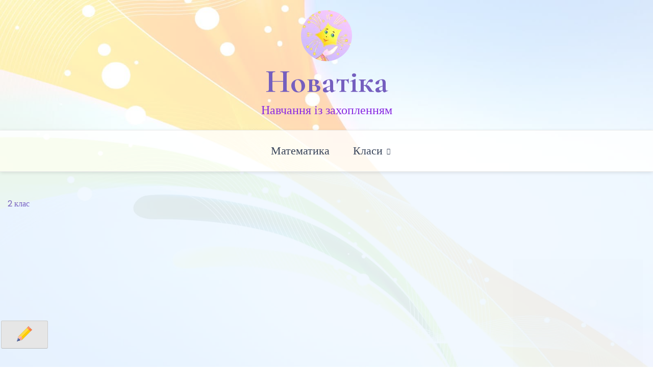

--- FILE ---
content_type: text/html; charset=utf-8
request_url: https://www.google.com/recaptcha/api2/aframe
body_size: 268
content:
<!DOCTYPE HTML><html><head><meta http-equiv="content-type" content="text/html; charset=UTF-8"></head><body><script nonce="bEzsBBGup3UTfKwr9ZlHkw">/** Anti-fraud and anti-abuse applications only. See google.com/recaptcha */ try{var clients={'sodar':'https://pagead2.googlesyndication.com/pagead/sodar?'};window.addEventListener("message",function(a){try{if(a.source===window.parent){var b=JSON.parse(a.data);var c=clients[b['id']];if(c){var d=document.createElement('img');d.src=c+b['params']+'&rc='+(localStorage.getItem("rc::a")?sessionStorage.getItem("rc::b"):"");window.document.body.appendChild(d);sessionStorage.setItem("rc::e",parseInt(sessionStorage.getItem("rc::e")||0)+1);localStorage.setItem("rc::h",'1769773683381');}}}catch(b){}});window.parent.postMessage("_grecaptcha_ready", "*");}catch(b){}</script></body></html>

--- FILE ---
content_type: text/css
request_url: https://novatika.org/wp-content/cache/autoptimize/css/autoptimize_b47160eea18c9f402974c0184f4ed71a.css
body_size: 38943
content:
img:is([sizes=auto i],[sizes^="auto," i]){contain-intrinsic-size:3000px 1500px}
:root{--wp-block-synced-color:#7a00df;--wp-block-synced-color--rgb:122,0,223;--wp-bound-block-color:var(--wp-block-synced-color);--wp-editor-canvas-background:#ddd;--wp-admin-theme-color:#007cba;--wp-admin-theme-color--rgb:0,124,186;--wp-admin-theme-color-darker-10:#006ba1;--wp-admin-theme-color-darker-10--rgb:0,107,160.5;--wp-admin-theme-color-darker-20:#005a87;--wp-admin-theme-color-darker-20--rgb:0,90,135;--wp-admin-border-width-focus:2px}@media (min-resolution:192dpi){:root{--wp-admin-border-width-focus:1.5px}}.wp-element-button{cursor:pointer}:root .has-very-light-gray-background-color{background-color:#eee}:root .has-very-dark-gray-background-color{background-color:#313131}:root .has-very-light-gray-color{color:#eee}:root .has-very-dark-gray-color{color:#313131}:root .has-vivid-green-cyan-to-vivid-cyan-blue-gradient-background{background:linear-gradient(135deg,#00d084,#0693e3)}:root .has-purple-crush-gradient-background{background:linear-gradient(135deg,#34e2e4,#4721fb 50%,#ab1dfe)}:root .has-hazy-dawn-gradient-background{background:linear-gradient(135deg,#faaca8,#dad0ec)}:root .has-subdued-olive-gradient-background{background:linear-gradient(135deg,#fafae1,#67a671)}:root .has-atomic-cream-gradient-background{background:linear-gradient(135deg,#fdd79a,#004a59)}:root .has-nightshade-gradient-background{background:linear-gradient(135deg,#330968,#31cdcf)}:root .has-midnight-gradient-background{background:linear-gradient(135deg,#020381,#2874fc)}:root{--wp--preset--font-size--normal:16px;--wp--preset--font-size--huge:42px}.has-regular-font-size{font-size:1em}.has-larger-font-size{font-size:2.625em}.has-normal-font-size{font-size:var(--wp--preset--font-size--normal)}.has-huge-font-size{font-size:var(--wp--preset--font-size--huge)}.has-text-align-center{text-align:center}.has-text-align-left{text-align:left}.has-text-align-right{text-align:right}.has-fit-text{white-space:nowrap!important}#end-resizable-editor-section{display:none}.aligncenter{clear:both}.items-justified-left{justify-content:flex-start}.items-justified-center{justify-content:center}.items-justified-right{justify-content:flex-end}.items-justified-space-between{justify-content:space-between}.screen-reader-text{border:0;clip-path:inset(50%);height:1px;margin:-1px;overflow:hidden;padding:0;position:absolute;width:1px;word-wrap:normal!important}.screen-reader-text:focus{background-color:#ddd;clip-path:none;color:#444;display:block;font-size:1em;height:auto;left:5px;line-height:normal;padding:15px 23px 14px;text-decoration:none;top:5px;width:auto;z-index:100000}html :where(.has-border-color){border-style:solid}html :where([style*=border-top-color]){border-top-style:solid}html :where([style*=border-right-color]){border-right-style:solid}html :where([style*=border-bottom-color]){border-bottom-style:solid}html :where([style*=border-left-color]){border-left-style:solid}html :where([style*=border-width]){border-style:solid}html :where([style*=border-top-width]){border-top-style:solid}html :where([style*=border-right-width]){border-right-style:solid}html :where([style*=border-bottom-width]){border-bottom-style:solid}html :where([style*=border-left-width]){border-left-style:solid}html :where(img[class*=wp-image-]){height:auto;max-width:100%}:where(figure){margin:0 0 1em}html :where(.is-position-sticky){--wp-admin--admin-bar--position-offset:var(--wp-admin--admin-bar--height,0px)}@media screen and (max-width:600px){html :where(.is-position-sticky){--wp-admin--admin-bar--position-offset:0px}}
:root{--wp--preset--aspect-ratio--square:1;--wp--preset--aspect-ratio--4-3:4/3;--wp--preset--aspect-ratio--3-4:3/4;--wp--preset--aspect-ratio--3-2:3/2;--wp--preset--aspect-ratio--2-3:2/3;--wp--preset--aspect-ratio--16-9:16/9;--wp--preset--aspect-ratio--9-16:9/16;--wp--preset--color--black:#000;--wp--preset--color--cyan-bluish-gray:#abb8c3;--wp--preset--color--white:#fff;--wp--preset--color--pale-pink:#f78da7;--wp--preset--color--vivid-red:#cf2e2e;--wp--preset--color--luminous-vivid-orange:#ff6900;--wp--preset--color--luminous-vivid-amber:#fcb900;--wp--preset--color--light-green-cyan:#7bdcb5;--wp--preset--color--vivid-green-cyan:#00d084;--wp--preset--color--pale-cyan-blue:#8ed1fc;--wp--preset--color--vivid-cyan-blue:#0693e3;--wp--preset--color--vivid-purple:#9b51e0;--wp--preset--gradient--vivid-cyan-blue-to-vivid-purple:linear-gradient(135deg,#0693e3 0%,#9b51e0 100%);--wp--preset--gradient--light-green-cyan-to-vivid-green-cyan:linear-gradient(135deg,#7adcb4 0%,#00d082 100%);--wp--preset--gradient--luminous-vivid-amber-to-luminous-vivid-orange:linear-gradient(135deg,#fcb900 0%,#ff6900 100%);--wp--preset--gradient--luminous-vivid-orange-to-vivid-red:linear-gradient(135deg,#ff6900 0%,#cf2e2e 100%);--wp--preset--gradient--very-light-gray-to-cyan-bluish-gray:linear-gradient(135deg,#eee 0%,#a9b8c3 100%);--wp--preset--gradient--cool-to-warm-spectrum:linear-gradient(135deg,#4aeadc 0%,#9778d1 20%,#cf2aba 40%,#ee2c82 60%,#fb6962 80%,#fef84c 100%);--wp--preset--gradient--blush-light-purple:linear-gradient(135deg,#ffceec 0%,#9896f0 100%);--wp--preset--gradient--blush-bordeaux:linear-gradient(135deg,#fecda5 0%,#fe2d2d 50%,#6b003e 100%);--wp--preset--gradient--luminous-dusk:linear-gradient(135deg,#ffcb70 0%,#c751c0 50%,#4158d0 100%);--wp--preset--gradient--pale-ocean:linear-gradient(135deg,#fff5cb 0%,#b6e3d4 50%,#33a7b5 100%);--wp--preset--gradient--electric-grass:linear-gradient(135deg,#caf880 0%,#71ce7e 100%);--wp--preset--gradient--midnight:linear-gradient(135deg,#020381 0%,#2874fc 100%);--wp--preset--font-size--small:13px;--wp--preset--font-size--medium:20px;--wp--preset--font-size--large:36px;--wp--preset--font-size--x-large:42px;--wp--preset--spacing--20:.44rem;--wp--preset--spacing--30:.67rem;--wp--preset--spacing--40:1rem;--wp--preset--spacing--50:1.5rem;--wp--preset--spacing--60:2.25rem;--wp--preset--spacing--70:3.38rem;--wp--preset--spacing--80:5.06rem;--wp--preset--shadow--natural:6px 6px 9px rgba(0,0,0,.2);--wp--preset--shadow--deep:12px 12px 50px rgba(0,0,0,.4);--wp--preset--shadow--sharp:6px 6px 0px rgba(0,0,0,.2);--wp--preset--shadow--outlined:6px 6px 0px -3px #fff,6px 6px #000;--wp--preset--shadow--crisp:6px 6px 0px #000}:where(.is-layout-flex){gap:.5em}:where(.is-layout-grid){gap:.5em}body .is-layout-flex{display:flex}.is-layout-flex{flex-wrap:wrap;align-items:center}.is-layout-flex>:is(*,div){margin:0}body .is-layout-grid{display:grid}.is-layout-grid>:is(*,div){margin:0}:where(.wp-block-columns.is-layout-flex){gap:2em}:where(.wp-block-columns.is-layout-grid){gap:2em}:where(.wp-block-post-template.is-layout-flex){gap:1.25em}:where(.wp-block-post-template.is-layout-grid){gap:1.25em}.has-black-color{color:var(--wp--preset--color--black) !important}.has-cyan-bluish-gray-color{color:var(--wp--preset--color--cyan-bluish-gray) !important}.has-white-color{color:var(--wp--preset--color--white) !important}.has-pale-pink-color{color:var(--wp--preset--color--pale-pink) !important}.has-vivid-red-color{color:var(--wp--preset--color--vivid-red) !important}.has-luminous-vivid-orange-color{color:var(--wp--preset--color--luminous-vivid-orange) !important}.has-luminous-vivid-amber-color{color:var(--wp--preset--color--luminous-vivid-amber) !important}.has-light-green-cyan-color{color:var(--wp--preset--color--light-green-cyan) !important}.has-vivid-green-cyan-color{color:var(--wp--preset--color--vivid-green-cyan) !important}.has-pale-cyan-blue-color{color:var(--wp--preset--color--pale-cyan-blue) !important}.has-vivid-cyan-blue-color{color:var(--wp--preset--color--vivid-cyan-blue) !important}.has-vivid-purple-color{color:var(--wp--preset--color--vivid-purple) !important}.has-black-background-color{background-color:var(--wp--preset--color--black) !important}.has-cyan-bluish-gray-background-color{background-color:var(--wp--preset--color--cyan-bluish-gray) !important}.has-white-background-color{background-color:var(--wp--preset--color--white) !important}.has-pale-pink-background-color{background-color:var(--wp--preset--color--pale-pink) !important}.has-vivid-red-background-color{background-color:var(--wp--preset--color--vivid-red) !important}.has-luminous-vivid-orange-background-color{background-color:var(--wp--preset--color--luminous-vivid-orange) !important}.has-luminous-vivid-amber-background-color{background-color:var(--wp--preset--color--luminous-vivid-amber) !important}.has-light-green-cyan-background-color{background-color:var(--wp--preset--color--light-green-cyan) !important}.has-vivid-green-cyan-background-color{background-color:var(--wp--preset--color--vivid-green-cyan) !important}.has-pale-cyan-blue-background-color{background-color:var(--wp--preset--color--pale-cyan-blue) !important}.has-vivid-cyan-blue-background-color{background-color:var(--wp--preset--color--vivid-cyan-blue) !important}.has-vivid-purple-background-color{background-color:var(--wp--preset--color--vivid-purple) !important}.has-black-border-color{border-color:var(--wp--preset--color--black) !important}.has-cyan-bluish-gray-border-color{border-color:var(--wp--preset--color--cyan-bluish-gray) !important}.has-white-border-color{border-color:var(--wp--preset--color--white) !important}.has-pale-pink-border-color{border-color:var(--wp--preset--color--pale-pink) !important}.has-vivid-red-border-color{border-color:var(--wp--preset--color--vivid-red) !important}.has-luminous-vivid-orange-border-color{border-color:var(--wp--preset--color--luminous-vivid-orange) !important}.has-luminous-vivid-amber-border-color{border-color:var(--wp--preset--color--luminous-vivid-amber) !important}.has-light-green-cyan-border-color{border-color:var(--wp--preset--color--light-green-cyan) !important}.has-vivid-green-cyan-border-color{border-color:var(--wp--preset--color--vivid-green-cyan) !important}.has-pale-cyan-blue-border-color{border-color:var(--wp--preset--color--pale-cyan-blue) !important}.has-vivid-cyan-blue-border-color{border-color:var(--wp--preset--color--vivid-cyan-blue) !important}.has-vivid-purple-border-color{border-color:var(--wp--preset--color--vivid-purple) !important}.has-vivid-cyan-blue-to-vivid-purple-gradient-background{background:var(--wp--preset--gradient--vivid-cyan-blue-to-vivid-purple) !important}.has-light-green-cyan-to-vivid-green-cyan-gradient-background{background:var(--wp--preset--gradient--light-green-cyan-to-vivid-green-cyan) !important}.has-luminous-vivid-amber-to-luminous-vivid-orange-gradient-background{background:var(--wp--preset--gradient--luminous-vivid-amber-to-luminous-vivid-orange) !important}.has-luminous-vivid-orange-to-vivid-red-gradient-background{background:var(--wp--preset--gradient--luminous-vivid-orange-to-vivid-red) !important}.has-very-light-gray-to-cyan-bluish-gray-gradient-background{background:var(--wp--preset--gradient--very-light-gray-to-cyan-bluish-gray) !important}.has-cool-to-warm-spectrum-gradient-background{background:var(--wp--preset--gradient--cool-to-warm-spectrum) !important}.has-blush-light-purple-gradient-background{background:var(--wp--preset--gradient--blush-light-purple) !important}.has-blush-bordeaux-gradient-background{background:var(--wp--preset--gradient--blush-bordeaux) !important}.has-luminous-dusk-gradient-background{background:var(--wp--preset--gradient--luminous-dusk) !important}.has-pale-ocean-gradient-background{background:var(--wp--preset--gradient--pale-ocean) !important}.has-electric-grass-gradient-background{background:var(--wp--preset--gradient--electric-grass) !important}.has-midnight-gradient-background{background:var(--wp--preset--gradient--midnight) !important}.has-small-font-size{font-size:var(--wp--preset--font-size--small) !important}.has-medium-font-size{font-size:var(--wp--preset--font-size--medium) !important}.has-large-font-size{font-size:var(--wp--preset--font-size--large) !important}.has-x-large-font-size{font-size:var(--wp--preset--font-size--x-large) !important}
/*! This file is auto-generated */
.wp-block-button__link{color:#fff;background-color:#32373c;border-radius:9999px;box-shadow:none;text-decoration:none;padding:calc(.667em + 2px) calc(1.333em + 2px);font-size:1.125em}.wp-block-file__button{background:#32373c;color:#fff;text-decoration:none}
.wpcf7 .screen-reader-response{position:absolute;overflow:hidden;clip:rect(1px,1px,1px,1px);clip-path:inset(50%);height:1px;width:1px;margin:-1px;padding:0;border:0;word-wrap:normal !important}.wpcf7 .hidden-fields-container{display:none}.wpcf7 form .wpcf7-response-output{margin:2em .5em 1em;padding:.2em 1em;border:2px solid #00a0d2}.wpcf7 form.init .wpcf7-response-output,.wpcf7 form.resetting .wpcf7-response-output,.wpcf7 form.submitting .wpcf7-response-output{display:none}.wpcf7 form.sent .wpcf7-response-output{border-color:#46b450}.wpcf7 form.failed .wpcf7-response-output,.wpcf7 form.aborted .wpcf7-response-output{border-color:#dc3232}.wpcf7 form.spam .wpcf7-response-output{border-color:#f56e28}.wpcf7 form.invalid .wpcf7-response-output,.wpcf7 form.unaccepted .wpcf7-response-output,.wpcf7 form.payment-required .wpcf7-response-output{border-color:#ffb900}.wpcf7-form-control-wrap{position:relative}.wpcf7-not-valid-tip{color:#dc3232;font-size:1em;font-weight:400;display:block}.use-floating-validation-tip .wpcf7-not-valid-tip{position:relative;top:-2ex;left:1em;z-index:100;border:1px solid #dc3232;background:#fff;padding:.2em .8em;width:24em}.wpcf7-list-item{display:inline-block;margin:0 0 0 1em}.wpcf7-list-item-label:before,.wpcf7-list-item-label:after{content:" "}.wpcf7-spinner{visibility:hidden;display:inline-block;background-color:#23282d;opacity:.75;width:24px;height:24px;border:none;border-radius:100%;padding:0;margin:0 24px;position:relative}form.submitting .wpcf7-spinner{visibility:visible}.wpcf7-spinner:before{content:'';position:absolute;background-color:#fbfbfc;top:4px;left:4px;width:6px;height:6px;border:none;border-radius:100%;transform-origin:8px 8px;animation-name:spin;animation-duration:1s;animation-timing-function:linear;animation-iteration-count:infinite}@media (prefers-reduced-motion:reduce){.wpcf7-spinner:before{animation-name:blink;animation-duration:2s}}@keyframes spin{from{transform:rotate(0deg)}to{transform:rotate(360deg)}}@keyframes blink{from{opacity:0}50%{opacity:1}to{opacity:0}}.wpcf7 [inert]{opacity:.5}.wpcf7 input[type=file]{cursor:pointer}.wpcf7 input[type=file]:disabled{cursor:default}.wpcf7 .wpcf7-submit:disabled{cursor:not-allowed}.wpcf7 input[type=url],.wpcf7 input[type=email],.wpcf7 input[type=tel]{direction:ltr}.wpcf7-reflection>output{display:list-item;list-style:none}.wpcf7-reflection>output[hidden]{display:none}
.ays-quiz-container{box-sizing:border-box}.ays-quiz-container p{padding:0 10px;margin:1em 0}.ays-quiz-container section.ays_quiz_redirection_timer_container,.ays-quiz-container section.ays_quiz_timer_container{padding-top:5px}.ays-quiz-container section.ays_quiz_redirection_timer_container hr,.ays-quiz-container section.ays_quiz_timer_container hr{padding:0;margin:0;border-bottom-color:#ccc}.ays-quiz-container form span{margin-top:0;margin:0}.ays-field{display:flex;text-align:left;opacity:1;margin-bottom:10px;position:relative}[id^=ays-quiz-container-] .ays-field input[type=checkbox],[id^=ays-quiz-container-] .ays-field input[type=radio]{display:none!important}.ays-quiz-answers .ays-field input~label[for^=ays-answer-]{font-weight:600;color:#484848;margin-bottom:0;width:100%;height:unset;transition:all .3s;cursor:pointer;display:block !important;padding:10px;word-wrap:break-word !important;white-space:initial !important;line-height:33px;text-transform:initial;max-width:100%;margin:0!important;letter-spacing:unset}.ays-quiz-answers .ays-field input~label.ays_answer_image_label[for^=ays-answer-]{line-height:0 !important}.ays-quiz-answers .ays-field input[type=checkbox]+label[for^=ays-answer-]{margin-left:0}.ays-field.ays_list_view_item input~label:before{content:"";display:inline-block;background:#ddd;background-clip:content-box;width:20px;height:20px;border:3px solid #ccc;padding:3px;box-sizing:border-box;transition:all .4s linear;vertical-align:middle;margin-right:10px}.ays-field.ays_list_view_item input[type=radio]~label:before{border-radius:50%}.ays-field.ays_list_view_item input~label:hover:before{background:#ddd;color:#ddd;background-clip:content-box}.ays-field input~label:hover{opacity:1 !important}.ays-quiz-container .select2-container{display:block;width:100%!important}.ays-quiz-container .select2.select2-container .select2-selection{padding:0 !important}.ays-quiz-container .select2-container .select2-selection--single,.ays-quiz-container .select2-container--default .select2-selection--single .select2-selection__rendered{height:40px;line-height:40px;font-size:17px !important;width:100%;color:#fff;display:inline-block}.ays-quiz-container .select2-container--default,.ays-quiz-container .select2-container--default .selection,.ays-quiz-container .select2-container--default .select2-selection{display:inline-block;width:100%;height:40px}.ays-quiz-container .select2-container--default .select2-selection--single{background:0 0;border:none;border-radius:unset}.ays-quiz-container .select2-container--default .select2-selection--single:focus{outline:none;box-shadow:none}.ays-quiz-container .select2-container .select2-selection--single .select2-selection__arrow b[role=presentation]{border:none}.ays-quiz-container .select2-container--default .select2-selection--single .select2-selection__arrow{top:0;right:10px;color:#fff}div.ays-quiz-container[id^=ays-quiz-container-] .select2-container--default .select2-selection--single .select2-selection__arrow{height:26px}[id^=ays-quiz-container-] *{box-sizing:border-box;word-wrap:break-word}div.ays-quiz-wrap{max-width:100%;width:100%}div.ays-quiz-container[id^=ays-quiz-container-] p:empty{display:none}div.ays-quiz-container[id^=ays-quiz-container-]{width:96%;min-width:200px;max-width:96%;margin:20px auto;text-align:center;background:#fff;border:0 none;border-radius:3px;box-shadow:0 0 15px 1px rgba(0,0,0,.4);box-sizing:border-box;position:relative;padding-bottom:60px;transition:.5s ease;background-repeat:no-repeat;background-position:center center;background-size:cover}form[id^=ays_finish_quiz_]{background-color:initial !important}[id^=ays-quiz-container-] iframe{width:100% !important;height:100% !important}[id^=ays_finish_quiz_] div.step{display:flex;justify-content:center;align-items:center;border:0 none;width:100%;position:relative;padding-top:45px}[id^=ays_finish_quiz_]>div.step:first-of-type{background-color:transparent !important;border:none !important}[id^=ays_finish_quiz_]>div.step.ays_thank_you_fs{padding-top:0 !important}[id^=ays_finish_quiz_]>div.step.ays_thank_you_fs .ays-abs-fs.ays-end-page{margin-top:0 !important}[id^=ays_finish_quiz_] div.step div.ays-image-question-img{margin-bottom:15px}[id^=ays_finish_quiz_] div.step div.ays-abs-fs{width:90%}[id^=ays_finish_quiz_] div.step:not(:first-of-type){display:none}[id^=ays_finish_quiz_] input[type=search],[id^=ays_finish_quiz_] input[type=tel],[id^=ays_finish_quiz_] input[type=time],[id^=ays_finish_quiz_] input[type=url],[id^=ays_finish_quiz_] input[type=password],[id^=ays_finish_quiz_] input[type=date],[id^=ays_finish_quiz_] input[type=datetime],[id^=ays_finish_quiz_] input[type=datetime-local],[id^=ays_finish_quiz_] input[type=email],[id^=ays_finish_quiz_] input[type=number],[id^=ays_finish_quiz_] input[type=text],[id^=ays_finish_quiz_] textarea,[id^=ays_finish_quiz_] select{padding:15px;border:1px solid #ccc;border-radius:3px!important;margin-bottom:10px;width:100%;box-sizing:border-box;color:#2c3e50;font-size:13px;height:auto;background:#fff}[id^=ays_finish_quiz_] textarea{background-color:rgba(255,255,255,.7)}div.ays-quiz-container[id^=ays_finish_quiz_] input[type=search]:focus,div.ays-quiz-container[id^=ays_finish_quiz_] input[type=tel]:focus,div.ays-quiz-container[id^=ays_finish_quiz_] input[type=time]:focus,div.ays-quiz-container[id^=ays_finish_quiz_] input[type=url]:focus,div.ays-quiz-container[id^=ays_finish_quiz_] input[type=password]:focus,div.ays-quiz-container[id^=ays_finish_quiz_] input[type=date]:focus,div.ays-quiz-container[id^=ays_finish_quiz_] input[type=datetime]:focus,div.ays-quiz-container[id^=ays_finish_quiz_] input[type=datetime-local]:focus,div.ays-quiz-container[id^=ays_finish_quiz_] input[type=email]:focus,div.ays-quiz-container[id^=ays_finish_quiz_] input[type=number],:focus div.ays-quiz-container[id^=ays_finish_quiz_] input[type=text]:focus,div.ays-quiz-container[id^=ays_finish_quiz_] textarea:focus{border-color:unset}div.ays-quiz-container[id^=ays-quiz-container-] input[type=button]:hover,div.ays-quiz-container[id^=ays-quiz-container-] input[type=search]:hover,div.ays-quiz-container[id^=ays-quiz-container-] input[type=tel]:hover,div.ays-quiz-container[id^=ays-quiz-container-] input[type=time]:hover,div.ays-quiz-container[id^=ays-quiz-container-] input[type=url]:hover,div.ays-quiz-container[id^=ays-quiz-container-] input[type=password]:hover,div.ays-quiz-container[id^=ays-quiz-container-] input[type=date]:hover,div.ays-quiz-container[id^=ays-quiz-container-] input[type=datetime]:hover,div.ays-quiz-container[id^=ays-quiz-container-] input[type=datetime-local]:hover,div.ays-quiz-container[id^=ays-quiz-container-] input[type=email]:hover,div.ays-quiz-container[id^=ays-quiz-container-] input[type=number]:hover,div.ays-quiz-container[id^=ays-quiz-container-] input[type=text]:hover,div.ays-quiz-container[id^=ays-quiz-container-] textarea:hover{transform:unset;-o-transform:unset;-moz-transform:unset;-webkit-transform:unset}div.ays-quiz-container[id^=ays-quiz-container-] .information_form label[for^=ays_form_field]{text-align:left;display:block;cursor:pointer}[id^=ays_finish_quiz_] .action-button{display:inline-block;height:initial !important;width:auto;font-weight:700;border:0 none;cursor:pointer;margin:10px 5px;line-height:1;text-transform:initial !important;max-width:100%;min-width:fit-content;box-shadow:unset;text-align:center}[id^=ays_finish_quiz_] .action-button.start_button{padding:10px 20px}[id^=ays_finish_quiz_] .action-button:disabled:hover,[id^=ays_finish_quiz_] .action-button:disabled:focus,[id^=ays_finish_quiz_] .action-button:disabled{outline:none !important;background-color:#aaa !important;box-shadow:none !important;text-decoration:none !important;cursor:default !important}[id^=ays_finish_quiz_] i.ays_early_finish.action-button[disabled]:hover,[id^=ays_finish_quiz_] i.ays_early_finish.action-button[disabled]:focus,[id^=ays_finish_quiz_] i.ays_early_finish.action-button[disabled],[id^=ays_finish_quiz_] i.ays_arrow.action-button[disabled]:hover,[id^=ays_finish_quiz_] i.ays_arrow.action-button[disabled]:focus,[id^=ays_finish_quiz_] i.ays_arrow.action-button[disabled]{outline:none !important;box-shadow:none !important;text-decoration:none !important;cursor:default !important;color:#aaa !important;pointer-events:none !important}[id^=ays_finish_quiz_] .action-button.ays_finish{margin:10px 5px}[id^=ays_finish_quiz_] .ays-fs-title{font-size:21px;text-transform:uppercase;color:#2c3e50;margin-bottom:10px;text-align:center !important}[id^=ays_finish_quiz_] .ays-fs-subtitle{font-weight:400;font-size:17px;color:#666;margin-bottom:20px}.ays-quiz-container .select2-container .select2-dropdown{margin:0;max-width:unset}.ays-quiz-container .select2-dropdown input.select2-search__field{border-radius:0!important}.ays-quiz-container .select2-container--default .select2-results__option--highlighted[aria-selected]{color:#fff !important}.ays-quiz-container .select2-container--default .select2-results__option[aria-selected=true]{background-color:#aaa}.ays-quiz-container .select2-container--default .select2-results>.select2-results__options{max-height:calc( 100vh / 3 );margin:0!important;padding:0!important}.ays-quiz-container .select2-container--default .select2-results__option{list-style-type:none;text-align:left;color:#000 !important;margin:0!important}.ays-quiz-container .select2-container.select2-container--default.select2-container--open{z-index:99999}.ays-quiz-container .select2-container.select2-container--default.select2-container--open .select2-dropdown--below{animation:fadeInUp;animation-duration:.3s !important;max-width:unset}.ays-quiz-container .select2-container--default .select2-selection--single .select2-selection__arrow{display:inline-block}[id^=ays_finish_quiz_] p.ays_message{font-size:20px}[id^=ays_finish_quiz_] p.ays_score.ays_score_percent{font-size:18px}div.ays-quiz-container[id^=ays-quiz-container-] .ays-quiz-social-shares{margin:15px 0}div.ays-quiz-container[id^=ays-quiz-container-] .ays-quiz-share-btn-icon{font-family:FontAwesome;speak:none;font-style:normal;font-weight:400;font-variant:normal;text-transform:none;line-height:1;-webkit-font-smoothing:antialiased;-moz-osx-font-smoothing:grayscale;font-size:14px}.ays-share-btn-linkedin .ays-quiz-share-btn-icon:before{content:"\f08c"}.ays-share-btn-facebook .ays-quiz-share-btn-icon:before{content:"\f082"}.ays-share-btn-twitter .ays-quiz-share-btn-icon:before{content:"\f081"}.ays-share-btn-email .ays-quiz-share-btn-icon:before{content:"\e945"}.ays-share-btn-more .ays-quiz-share-btn-icon:before{content:"\ea82"}.ays-share-btn-googleplus .ays-quiz-share-btn-icon:before{content:"\ea88"}.ays-share-btn-github .ays-quiz-share-btn-icon:before{content:"\eab4"}.ays-share-btn-tumblr .ays-quiz-share-btn-icon:before{content:"\eabb"}.ays-share-btn-reddit .ays-quiz-share-btn-icon:before{content:"\eac7"}.ays-share-btn-delicious .ays-quiz-share-btn-icon:before{content:"\eacc"}.ays-share-btn-stumbleupon .ays-quiz-share-btn-icon:before{content:"\eace"}.ays-share-btn-pinterest .ays-quiz-share-btn-icon:before{content:"\ead0"}.ays-share-btn-vkontakte .ays-quiz-share-btn-icon:before{content:"\f189"}.ays-share-btn,.ays-share-btn *{box-sizing:border-box}.ays-share-btn,.ays-share-btn *,.ays-share-btn *:before,.ays-share-btn *:after{box-sizing:border-box}div.ays-quiz-container[id^=ays-quiz-container-] .ays-share-btn{position:relative;display:inline-block;height:24px;margin:0;padding:2px 8px;line-height:1.53;letter-spacing:.04em;vertical-align:top;font-size:12px;font-weight:700;font-family:"Helvetica Neue",Arial,sans-serif;color:#111;background:#e0e0e0;border:1px solid #c7c7c7;border-radius:2px;text-decoration:none;transition:all .2s ease}.ays-share-btn:hover,.ays-share-btn:focus{background:#d3d3d3;border-color:#bababa;text-decoration:none !important;color:#111}.ays-share-btn:active{background:#c7c7c7;border-color:#adadad;text-decoration:none;color:#111}.ays-share-btn.ays-share-btn-sm{height:20px;font-size:10px;padding:0 8px;line-height:1.6}.ays-share-btn.ays-share-btn-lg{height:28px;font-size:16px;line-height:1.4}.ays-share-btn .ays-share-btn-text-sr{position:absolute;width:1px;height:1px;padding:0;margin:-1px;overflow:hidden;clip:rect(0,0,0,0);border:0}.ays-share-btn.ays-share-btn-branded{color:#fff}.ays-share-btn.ays-share-btn-branded.ays-share-btn-twitter{background:#55acee !important;border-color:#3ea1ec !important}.ays-share-btn.ays-share-btn-branded.ays-share-btn-twitter:hover,.ays-share-btn.ays-share-btn-branded.ays-share-btn-twitter:focus{background:#3ea1ec !important;border-color:#2795e9 !important}.ays-share-btn.ays-share-btn-branded.ays-share-btn-twitter:active{background:#2795e9 !important;border-color:#1689e0 !important}.ays-share-btn.ays-share-btn-branded.ays-share-btn-facebook{background:#3b5998 !important;border-color:#344e86 !important}.ays-share-btn.ays-share-btn-branded.ays-share-btn-facebook:hover,.ays-share-btn.ays-share-btn-branded.ays-share-btn-facebook:focus{background:#344e86 !important;border-color:#2d4373 !important}.ays-share-btn.ays-share-btn-branded.ays-share-btn-facebook:active{background:#2d4373 !important;border-color:#263961 !important}.ays-share-btn.ays-share-btn-branded.ays-share-btn-vkontakte{background:#486c91 !important;border-color:#4b719a !important}.ays-share-btn.ays-share-btn-branded.ays-share-btn-vkontakte:hover,.ays-share-btn.ays-share-btn-branded.ays-share-btn-vkontakte:focus{background:#2a6098 !important;border-color:#4b719a !important}.ays-share-btn.ays-share-btn-branded.ays-share-btn-vkontakte:active{background:#4b719a !important;border-color:#4b719a !important}.ays-share-btn.ays-share-btn-branded.ays-share-btn-googleplus{background:#dd4b39;color:#fff;border-color:#d73925}.ays-share-btn.ays-share-btn-branded.ays-share-btn-googleplus:hover,.ays-share-btn.ays-share-btn-branded.ays-share-btn-googleplus:focus{background:#d73925;border-color:#c23321}.ays-share-btn.ays-share-btn-branded.ays-share-btn-googleplus:active{background:#c23321;border-color:#ac2d1e}.ays-share-btn.ays-share-btn-branded.ays-share-btn-tumblr{background:#35465c;color:#fff;border-color:#2c3a4c}.ays-share-btn.ays-share-btn-branded.ays-share-btn-tumblr:hover,.ays-share-btn.ays-share-btn-branded.ays-share-btn-tumblr:focus{background:#2c3a4c;border-color:#222d3c}.ays-share-btn.ays-share-btn-branded.ays-share-btn-tumblr:active{background:#222d3c;border-color:#19212b}.ays-share-btn.ays-share-btn-branded.ays-share-btn-reddit{background:#ff4500;color:#fff;border-color:#e63e00}.ays-share-btn.ays-share-btn-branded.ays-share-btn-reddit:hover,.ays-share-btn.ays-share-btn-branded.ays-share-btn-reddit:focus{background:#e63e00;border-color:#cc3700}.ays-share-btn.ays-share-btn-branded.ays-share-btn-reddit:active{background:#cc3700;border-color:#b33000}.ays-share-btn.ays-share-btn-branded.ays-share-btn-linkedin{background:#0976b4 !important;color:#fff !important;border-color:#08669c !important}.ays-share-btn.ays-share-btn-branded.ays-share-btn-linkedin:hover,.ays-share-btn.ays-share-btn-branded.ays-share-btn-linkedin:focus{background:#08669c !important;border-color:#075683 !important}.ays-share-btn.ays-share-btn-branded.ays-share-btn-linkedin:active{background:#075683 !important;border-color:#05466b !important}.ays-share-btn.ays-share-btn-branded.ays-share-btn-delicious{background:#39f;color:#fff;border-color:#198cff}.ays-share-btn.ays-share-btn-branded.ays-share-btn-delicious:hover,.ays-share-btn.ays-share-btn-branded.ays-share-btn-delicious:focus{background:#198cff;border-color:#007fff}.ays-share-btn.ays-share-btn-branded.ays-share-btn-delicious:active{background:#007fff;border-color:#0073e5}.ays-share-btn.ays-share-btn-branded.ays-share-btn-stumbleupon{background:#eb4924;color:#fff;border-color:#e13b15}.ays-share-btn.ays-share-btn-branded.ays-share-btn-stumbleupon:hover,.ays-share-btn.ays-share-btn-branded.ays-share-btn-stumbleupon:focus{background:#e13b15;border-color:#ca3412}.ays-share-btn.ays-share-btn-branded.ays-share-btn-stumbleupon:active{background:#ca3412;border-color:#b22e10}.ays-share-btn.ays-share-btn-branded.ays-share-btn-pinterest{background:#cc2127;color:#fff;border-color:#b61d23}.ays-share-btn.ays-share-btn-branded.ays-share-btn-pinterest:hover,.ays-share-btn.ays-share-btn-branded.ays-share-btn-pinterest:focus{background:#b61d23;border-color:#a01a1f}.ays-share-btn.ays-share-btn-branded.ays-share-btn-pinterest:active{background:#a01a1f;border-color:#8a161a}.ays-share-btn.ays-share-btn-inverse{color:#eee;background:#1f1f1f;border-color:#050505}.ays-share-btn.ays-share-btn-inverse:hover,.ays-share-btn.ays-share-btn-inverse:focus{background:#121212;border-color:#000;color:#eee}.ays-share-btn.ays-share-btn-inverse:active{background:#050505;border-color:#000;color:#eee}.ays-share-btn.ays-share-btn-twitter .ays-quiz-share-btn-icon,.ays-share-btn.ays-share-btn-googleplus .ays-quiz-share-btn-icon,.ays-share-btn.ays-share-btn-tumblr .ays-quiz-share-btn-icon,.ays-share-btn.ays-share-btn-linkedin .ays-quiz-share-btn-icon,.ays-share-btn.ays-share-btn-pinterest .ays-quiz-share-btn-icon,.ays-share-btn.ays-share-btn-stumbleupon .ays-quiz-share-btn-icon,.ays-share-btn.ays-share-btn-delicious .ays-quiz-share-btn-icon,.ays-share-btn.ays-share-btn-more .ays-quiz-share-btn-icon{position:relative;top:1px}@-moz-document url-prefix(){.ays-share-btn.ays-share-btn-twitter .ays-quiz-share-btn-icon,.ays-share-btn.ays-share-btn-googleplus .ays-quiz-share-btn-icon,.ays-share-btn.ays-share-btn-tumblr .ays-quiz-share-btn-icon,.ays-share-btn.ays-share-btn-linkedin .ays-quiz-share-btn-icon,.ays-share-btn.ays-share-btn-pinterest .ays-quiz-share-btn-icon,.ays-share-btn.ays-share-btn-stumbleupon .ays-quiz-share-btn-icon,.ays-share-btn.ays-share-btn-delicious .ays-quiz-share-btn-icon,.ays-share-btn.ays-share-btn-more .ays-quiz-share-btn-icon{top:0}}.ays-share-btn.ays-share-btn-more.ays-share-btn-lg .ays-quiz-share-btn-icon{top:2px}.ays-share-btn .ays-share-btn-text{padding-left:2px}.ays-question-counter{position:absolute;right:8px;top:0;color:rgba(0,0,0,.6);margin:1em 0}.ays-answer-image:hover{cursor:pointer}.ays_answer_select_image,.ays-answer-image{height:100%;min-width:100px;max-width:100%;object-fit:cover;object-position:center center}.ays-answer-image{width:100%}.ays-quiz-container .select2-results__options .select2-results__option span{display:flex;align-items:center;word-wrap:break-word}.ays-quiz-container .select2-results__options .select2-results__option .ays_answer_select_image{width:150px;height:100px;display:inline-block;margin-right:15px}.ays_feedback_button_div,.ays_buttons_div{display:flex;margin-top:15px;margin-bottom:15px;flex-wrap:wrap}.ays_feedback_button_div{justify-content:center !important}.ays_buttons_div input{height:40px}.ays-quiz-container .ays_display_none{display:none !important}.ays_red_border{border-color:red !important}.ays_green_border{border-color:green !important}input[type=checkbox].ays_red_border{box-shadow:0px 0px 10px red !important}input[type=checkbox].ays_green_border{box-shadow:0px 0px 10px green !important}.ays_arrow{background:0 0 !important;font-size:40px !important}.ays_arrow:hover{box-shadow:none !important;transform:scale(1.1)}@keyframes bar-fill{0%{width:0}}@-webkit-keyframes bar-fill{0%{width:0}}@-moz-keyframes bar-fill{0%{width:0}}@-o-keyframes bar-fill{0%{width:0}}.ays-field.ays_list_view_item input+label.answered:after,.ays-field.ays_grid_view_item label.answered:after{content:'';display:inline-block;width:30px;height:30px;vertical-align:middle;background-size:cover;background-repeat:no-repeat;background-position:center;margin-left:5px}.ays-field input~label.answered.correct:after{content:url(//novatika.org/wp-content/plugins/quiz-maker/public/css/../images/correct.png)}.ays-field input~label.answered.wrong:after{content:url(//novatika.org/wp-content/plugins/quiz-maker/public/css/../images/wrong.png)}.ays-field label.answered{position:relative}.ays-field label.answered.correct:last-of-type:after,.ays-field label.answered.wrong:last-of-type:after{position:absolute}.ays-field input~label.ays_without_after_content.answered:after{content:none!important}.ays-field.ays_list_view_item input:checked~label.answered.wrong:before{border-color:#cc3700!important;background:#cc3700!important;background-clip:content-box!important}.ays-field.ays_list_view_item input:checked~label.answered.correct:before{border-color:#27ae60!important;background:#27ae60!important;background-clip:content-box!important}.ays-field label.ays_position_initial,.ays-field.ays_list_view_item input+label{position:initial !important}.ays_quiz_rect_light .ays-field.ays_list_view_item label[for^=ays-answer]:last-of-type:before,.ays_quiz_rect_dark .ays-field.ays_list_view_item label[for^=ays-answer]:last-of-type:before,.ays-field.ays_list_view_item label[for^=ays-answer]:last-of-type:before{content:none!important}.ays-field input:checked+label.answered.correct:before{background-color:#1cbf8b}.ays_question_result{pointer-events:none;opacity:1 !important;display:flex !important;position:static !important;min-height:0 !important;transform:scale(1) !important}.ays-loader{display:none}.lds-ellipsis{display:inline-block;position:relative;width:64px;height:64px}.lds-ellipsis div{position:absolute;top:27px;width:11px;height:11px;border-radius:50%;animation-timing-function:cubic-bezier(0,1,1,0)}.lds-ellipsis div:nth-child(1){left:6px;animation:lds-ellipsis1 infinite;animation-duration:.6s !important}.lds-ellipsis div:nth-child(2){left:6px;animation:lds-ellipsis2 infinite;animation-duration:.6s !important}.lds-ellipsis div:nth-child(3){left:26px;animation:lds-ellipsis2 infinite;animation-duration:.6s !important}.lds-ellipsis div:nth-child(4){left:45px;animation:lds-ellipsis3 infinite;animation-duration:.6s !important}.ays_grid_view_container{display:flex;flex-wrap:wrap;justify-content:space-between;align-items:flex-start}.ays_grid_view_item{width:calc(50% - 5px)}.ays_grid_view_item:nth-child(odd){margin-right:5px}.ays-quiz-redirection-timer,.ays-quiz-timer{margin:0 !important}.ays-quiz-after-timer{display:none;margin:0 !important}.ays_question_hint_container{position:absolute;top:10px;left:10px}.ays_question_hint_container button.ays_question_hint{font-size:20px;cursor:pointer}.ays_question_hint_container p.ays_question_hint{font-size:20px;cursor:pointer;margin:0}.ays_question_hint_container i.ays_question_hint{font-size:20px !important;cursor:pointer}.ays_question_hint_container .ays_question_hint_text{visibility:hidden;max-width:270px;width:max-content;color:#fff;text-align:center;border-radius:6px;padding:5px 0;position:absolute;z-index:999;top:0;left:unset;margin-left:15px;opacity:0;box-shadow:0 0 15px 1px rgba(0,0,0,.4);transition:opacity .5s}.ays_question_hint_container .ays_question_hint_text.show_hint{visibility:visible;opacity:1;z-index:1000}.ays_question_result .ays_question_hint{display:none}.ays_average{display:none}.ays_quiz_form_input{display:block !important}.ays-quiz-container *:after{content:none}.ays-quiz-container .ays-image-question-img img{width:100%}.ays-quiz-container .ays-field label:last-child{overflow:hidden}.ays-quiz-container .ays-field input~label[for^=ays-answer]:empty{display:none !important;padding:0 !important}.ays-quiz-container .ays-field input~label[for^=ays-answer].ays_empty_before_content:before,.ays-quiz-container .ays-field input:checked~label[for^=ays-answer].ays_empty_before_content:before{content:none !important}.ays-field label.ays_answer_image{overflow:hidden;border-radius:0;margin:0;padding:0;line-height:0 !important}.ays-quiz-container{max-width:100%}.ays_empty_before_content:before{content:none !important}.ays_score_display_none{display:none}.ays-quiz-container .disable_social_buttons{display:none}.ays-quiz-container .ays_quiz_image{max-width:100%;margin:auto}.ays-form-title{margin-bottom:20px;font-size:20px;text-align:inherit}.ays-quiz-container .ays-field.ays-select-field{padding:0;width:100% !important}.ays-quiz-container .ays-field.ays-text-field{padding:5px;width:100% !important;display:flex;flex-wrap:nowrap !important;flex-direction:row !important;margin-bottom:20px;align-items:stretch}.ays-quiz-container .ays-field.ays-text-field input.ays-text-input[type=text],.ays-quiz-container .ays-field.ays-text-field input.ays-text-input[type=number]{padding:10px;margin:5px;text-indent:10px;outline:0;transition:.8s ease;color:#000 !important;background-color:#fff;background-image:unset}.ays-quiz-container .ays-field.ays-text-field input.ays-text-input~button.ays_check_answer{margin-right:0 !important}.ays-quiz-container .ays-field.ays-text-field textarea.ays-text-input{padding:10px;margin:5px;text-indent:10px;outline:0;transition:.8s ease;height:100px;resize:none;color:#000 !important;background-color:#fff;min-height:100px;background-image:unset}.ays-quiz-container .ays-field.ays-text-field input.ays-text-input{padding:10px;margin-bottom:0;text-indent:10px;outline:0;transition:.8s ease;color:#000 !important;background-image:unset;max-width:100%;margin-top:0;margin:0}.ays-quiz-container .ays-quiz-answers div.ays-text-right-answer{display:none;width:100%;border:1px solid #ccc;padding:10px;border-radius:4px;color:#ddd;background:rgba(39,174,96,.5)}.ays_quiz_question{word-wrap:break-word}.ays-quiz-container .ays-field.ays-text-field textarea.ays-text-input~button.ays_check_answer{margin:5px !important;margin-left:0 !important}.ays-quiz-container .ays-field.ays-text-field input.ays-text-input[type=text]~button.ays_check_answer,.ays-quiz-container .ays-field.ays-text-field input.ays-text-input[type=number]~button.ays_check_answer{margin:5px !important;margin-left:0 !important}.ays-quiz-container .ays-field.ays-text-field button.ays_check_answer{margin:0 !important;margin-right:5px !important;margin-left:5px !important;width:auto !important;max-width:100px;white-space:initial !important;word-wrap:break-word;word-break:initial !important}.ays-quiz-container .ays-field{word-break:break-all}.ays-live-bar-wrap{box-sizing:border-box;position:absolute;height:15px;top:-15px;border:none;width:100%;background-color:transparent;display:none}.ays-live-bar-fill{height:100%;border-bottom:2px solid #000}.ays-live-bar-fill>span{line-height:15px !important;text-align:right !important;white-space:nowrap}.ays-live-bar-fill span{text-align:right;display:block;height:100%;color:inherit;font-size:11px}div.ays-live-second-wrap{background-color:#000}div.ays-live-second{border-bottom:unset !important}div.ays-live-third-wrap{background-color:#000}div.ays-live-third{border-bottom:unset !important;border-radius:inherit}div.ays-live-third:after{content:"";background-image:linear-gradient(45deg,rgba(255,255,255,.15) 25%,transparent 25%,transparent 50%,rgba(255,255,255,.15) 50%,rgba(255,255,255,.15) 75%,transparent 75%,transparent) !important;background-size:40px 40px;width:inherit;height:100%;position:absolute;top:0;left:0}@keyframes ays_progress_live_bar{0%{background-position:0 0}100%{background-position:-40px 0}}div.ays-live-fourth-wrap{background-color:#000}div.ays-live-fourth{border-bottom:unset !important;border-radius:inherit}div.ays-live-fourth:before{content:"";background-image:linear-gradient(45deg,rgba(255,255,255,.15) 25%,transparent 25%,transparent 50%,rgba(255,255,255,.15) 50%,rgba(255,255,255,.15) 75%,transparent 75%,transparent) !important;background-size:40px 40px;width:inherit;height:100%;position:absolute;top:0;left:0;animation:ays_progress_live_bar linear infinite;animation-duration:.8s}.ays_quiz_reports{display:flex;position:absolute;bottom:0;justify-content:space-between;align-items:stretch;left:0;width:100%}.ays_quiz_reports .ays_quiz_rete_avg{display:flex;justify-content:flex-start;align-items:center;flex-wrap:wrap;width:80%;position:relative;bottom:unset;left:unset;padding:5px 8px;border-radius:0;font-size:12px;font-weight:600}.ays_quiz_reports .ays_quiz_rete_avg span{display:inline-block}.ays_quiz_reports .ays_quizn_ancnoxneri_qanak i{margin-right:4px;font-style:initial !important}.ays_quiz_reports .ays_quizn_ancnoxneri_qanak{display:flex;justify-content:flex-end;align-items:center;position:relative;bottom:unset;right:unset;padding:5px 20px;border-radius:0;font-weight:700;font-size:14px;width:20%;text-align:right;padding:5px 8px;white-space:nowrap}.ays_quizn_ancnoxneri_qanak i{font-style:initial !important}.ays_quizn_ancnoxneri_qanak{display:block;position:absolute;bottom:0;right:0;padding:5px 20px;border-radius:4px 0 0;font-weight:700}.ays_quiz_rete_avg i.icon{font-size:12px}.ays_quiz_rete_avg{display:block;justify-content:flex-start;align-items:center;flex-wrap:wrap;width:fit-content;position:absolute;bottom:0;left:0;padding:5px 8px;border-radius:0 4px 0 0;font-size:12px;font-weight:600}div.ays-quiz-container[id^=ays-quiz-container-] .ays_quiz_rete{display:none;margin-bottom:10px;padding:0;font-size:12px;font-weight:600;text-align:center}.ays_quiz_rete .for_quiz_rate{margin-bottom:15px}.ays_quiz_rete .for_quiz_rate_reason{display:none;margin-bottom:20px}.ays_quiz_rete .for_quiz_rate_reason textarea.quiz_rate_reason{width:100%;height:150px;resize:vertical;background:#fff;padding:15px}.ays_quiz_rete .for_quiz_rate_reason .ays_feedback_button_div{justify-content:flex-end}.ays_quiz_rete .for_quiz_rate_reason .ays_feedback_button_div .action-button{max-width:fit-content;height:40px}.ays_quiz_rete .quiz_rate_more_review,.ays_quiz_rete .quiz_rate_reasons_container{display:none}.ays_quiz_rete .quiz_rate_reasons_container .quiz_rate_reasons{margin-bottom:15px}.ays_quiz_rete .quiz_rate_reasons_container .quiz_rate_reasons blockquote{text-align:left}.ays_quiz_rete .ays-quiz-rate-link-box .ays-quiz-rate-link{cursor:pointer}div.ays-quiz-container[id^=ays-quiz-container-] .ays_quiz_rete .ays-quiz-rate-link-box{text-align:center}@keyframes lds-ellipsis1{0%{transform:scale(0)}100%{transform:scale(1)}}@keyframes lds-ellipsis3{0%{transform:scale(1)}100%{transform:scale(0)}}@keyframes lds-ellipsis2{0%{transform:translate(0,0)}100%{transform:translate(19px,0)}}.ays-quiz-container[id^=ays-quiz-container] .ays_fa{display:inline-block;font:normal normal normal 14px/1 FontAwesome;font-family:FontAwesome;font-size:inherit;text-rendering:auto;-webkit-font-smoothing:antialiased;-moz-osx-font-smoothing:grayscale}.ays_fa_flag_checkered:before{content:"\f11e";font-weight:900}.ays_fa_arrow_left:before{content:"\f060";font-weight:900}.ays_fa_arrow_right:before{content:"\f061";font-weight:900}.ays_fa_info_circle:before{content:"\f05a";font-weight:900}.ays_fa_chevron_up:before{content:"\f077";font-weight:900}.ays_fa_chevron_down:before{content:"\f078";font-weight:900}.ays_fa_eye:before{content:'\f06e';font-weight:400}.ays_fa_users:before{content:'\f0c0';font-weight:400}.ays_fa_square_o:before{content:"\f096";font-weight:900}.ays_fa_check_square_o:before{content:"\f046";font-weight:900}.ays_fa_star:before{content:"\f005";font-weight:400}.ays_fa_star_o:before{content:"\f006";font-weight:400}.ays_fa_user:before{content:"\f007";font-weight:400}.ays_fa_clock_o:before{content:"\f017";font-weight:400}.ays_fa_undo:before{content:"\f0e2";font-weight:400}.ays_fa_volume_up:before{content:"\f028";font-weight:400}.ays_fa_volume_off:before{content:"\f026";font-weight:400}.ays_fa_sign_out:before{content:"\f08b";font-weight:400}.ays_fa_play:before{content:"\f04b";font-weight:400}.ays_fa_play_circle:before{content:"\f144";font-weight:400}.ays_fa_play_circle_o:before{content:"\f01d";font-weight:400}.ays_fa_pause:before{content:"\f04c";font-weight:400}.ays_fa_pause_circle:before{content:"\f28b";font-weight:400}.ays_fa_pause_circle_o:before{content:"\f28c";font-weight:400}.ays_fa_stop:before{content:"\f04d";font-weight:400}.ays_fa_stop_circle:before{content:"\f28d";font-weight:400}.ays_fa_stop_circle_o:before{content:"\f28e";font-weight:400}.ays_fa_expand:before{content:"\f065";font-weight:400}.ays_fa_compress:before{content:"\f066";font-weight:400}.ays_fa_eraser:before{content:"\f12d";font-weight:400}.ays_fa_music:before{content:"\f001";font-weight:400}.ays_fa_long_arrow_left:before{content:"\f177";font-weight:400}.ays_fa_long_arrow_right:before{content:"\f178";font-weight:400}.ays_fa_arrow_circle_o_left:before{content:"\f190";font-weight:400}.ays_fa_arrow_circle_o_right:before{content:"\f18e";font-weight:400}.ays_fa_arrow_circle_left:before{content:"\f0a8";font-weight:400}.ays_fa_arrow_circle_right:before{content:"\f0a9";font-weight:400}.ays_fa_angle_left:before{content:"\f104";font-weight:900}.ays_fa_angle_right:before{content:"\f105";font-weight:900}.ays_fa_angle_up:before{content:"\f106";font-weight:900}.ays_fa_angle_down:before{content:"\f107";font-weight:900}.ays_fa_check:before{content:"\f00c"}.ays_fa_times:before{content:"\f00d"}.ays-quiz-container .logged_in_message{padding:15px}.ays_quiz_results{display:none}.ays-quiz-container .rate_comment_row *{box-sizing:border-box}.ays-quiz-container .rate_comment_row{display:flex;flex-wrap:wrap;margin-right:-15px;margin-left:-15px}.ays-quiz-container .rate_comment_row.row_reverse{flex-direction:row-reverse}.ays-quiz-container .rate_comment_row .rate_comment_user{width:25%}.ays-quiz-container .rate_comment_row .rate_comment{width:fit-content;max-width:75%}.ays-quiz-container .rate_comment_row .rate_comment_user,.ays-quiz-container .rate_comment_row .rate_comment{position:relative;min-height:1px;padding-right:15px;padding-left:15px}.ays-quiz-container .rate_comment_row .thumbnail{padding:4px;display:block;line-height:1.42857143;background-color:#fff;border:1px solid #ddd;border-radius:4px;-webkit-transition:all .2s ease-in-out;-o-transition:all .2s ease-in-out;transition:all .2s ease-in-out}.ays-quiz-container .rate_comment_row .img-responsive,.ays-quiz-container .rate_comment_row .thumbnail>img,.ays-quiz-container .rate_comment_row .thumbnail a>img{display:block;width:100%;max-width:100%;height:auto}.ays-quiz-container .rate_comment_row .panel{position:relative;background-color:#fff;border:1px solid transparent;border-radius:4px;-webkit-box-shadow:0 1px 1px rgba(0,0,0,.05);box-shadow:0 1px 1px rgba(0,0,0,.05);text-align:left !important}.ays-quiz-container .rate_comment_row .panel-default{border-color:#ddd}.ays-quiz-container .rate_comment_row .panel>.panel-heading:after,.ays-quiz-container .rate_comment_row .panel>.panel-heading:before{position:absolute;top:11px;left:-16px;right:100%;width:0;height:0;display:block;content:" ";border-color:transparent;border-style:solid solid outset;pointer-events:none}.ays-quiz-container .rate_comment_row.row_reverse .panel>.panel-heading:after,.ays-quiz-container .rate_comment_row.row_reverse .panel>.panel-heading:before{right:-16px;left:100%}.ays-quiz-container .rate_comment_row .panel>.panel-heading:after{border-width:7px;border-right-color:#f7f7f7;margin-top:1px;margin-left:2px}.ays-quiz-container .rate_comment_row .panel>.panel-heading:before{border-right-color:#ddd;border-width:8px}.ays-quiz-container .rate_comment_row.row_reverse .panel>.panel-heading:after{border-width:7px;border-left-color:#f7f7f7;margin-top:1px;margin-left:0;margin-right:2px;border-right:none}.ays-quiz-container .rate_comment_row.row_reverse .panel>.panel-heading:before{border-left-color:#ddd;border-width:8px;border-right:none}.ays-quiz-container .rate_comment_row .panel>.panel-body{padding:15px}.ays-quiz-container .rate_comment_row .panel>.panel-heading{color:#333;background-color:#f5f5f5;border-color:#ddd;border-width:8px;padding:10px 15px;border-bottom:1px solid transparent;border-top-left-radius:3px;border-top-right-radius:3px}.lds-spinner2-none,.lds-spinner-none{display:none}.lds-spinner2,.lds-spinner{display:inline-block;position:relative;width:64px;height:64px;transform:scale(.5)}.lds-spinner2 div,.lds-spinner div{transform-origin:32px 32px;animation:lds-spinner linear infinite;animation-duration:1.2s !important}.lds-spinner2 div:after,.lds-spinner div:after{content:" ";display:block;position:absolute;top:3px;left:29px;width:5px;height:14px;border-radius:20%}.lds-spinner2 div:nth-child(1),.lds-spinner div:nth-child(1){transform:rotate(0deg);animation-delay:-1.1s}.lds-spinner2 div:nth-child(2),.lds-spinner div:nth-child(2){transform:rotate(30deg);animation-delay:-1s}.lds-spinner2 div:nth-child(3),.lds-spinner div:nth-child(3){transform:rotate(60deg);animation-delay:-.9s}.lds-spinner2 div:nth-child(4),.lds-spinner div:nth-child(4){transform:rotate(90deg);animation-delay:-.8s}.lds-spinner2 div:nth-child(5),.lds-spinner div:nth-child(5){transform:rotate(120deg);animation-delay:-.7s}.lds-spinner2 div:nth-child(6),.lds-spinner div:nth-child(6){transform:rotate(150deg);animation-delay:-.6s}.lds-spinner2 div:nth-child(7),.lds-spinner div:nth-child(7){transform:rotate(180deg);animation-delay:-.5s}.lds-spinner2 div:nth-child(8),.lds-spinner div:nth-child(8){transform:rotate(210deg);animation-delay:-.4s}.lds-spinner2 div:nth-child(9),.lds-spinner div:nth-child(9){transform:rotate(240deg);animation-delay:-.3s}.lds-spinner2 div:nth-child(10),.lds-spinner div:nth-child(10){transform:rotate(270deg);animation-delay:-.2s}.lds-spinner2 div:nth-child(11),.lds-spinner div:nth-child(11){transform:rotate(300deg);animation-delay:-.1s}.lds-spinner2 div:nth-child(12),.lds-spinner div:nth-child(12){transform:rotate(330deg);animation-delay:0s}@keyframes lds-spinner{0%{opacity:1}100%{opacity:0}}.ays_paypal_wrap_div,.ays_stripe_wrap_div{display:none}.ays_paypal_div{overflow:hidden}.ays_paypal_div>div{margin:auto;width:200px}.ays_paypal_div iframe{width:100% !important}.ays_paypal_details_div{width:100%;padding:15px}.ays_paypal_details_div iframe{width:100% !important}.ays_restart_button_p{text-align:center !important;margin:0 !important}.action-button.ays_restart_button{width:auto;max-width:100%;padding:10px 20px;font-size:14px;font-family:inherit}.action-button.ays_restart_button span{margin-left:7px}div.ays_quiz_results_page{display:none}.ays_user_explanation{margin-top:5px;padding-top:15px}.ays_user_explanation textarea{resize:vertical;height:120px;transition:.5s ease}.ays_user_explanation textarea::placeholder{font-size:14px}.ays_questtion_explanation,.wrong_answer_text,.right_answer_text{text-align:initial}.ays_animated_x5ms{-webkit-animation-duration:.5s !important;animation-duration:.5s !important;-webkit-animation-fill-mode:both;animation-fill-mode:both}.ays_animated_x1s{-webkit-animation-duration:1s !important;animation-duration:1s !important;-webkit-animation-fill-mode:both;animation-fill-mode:both}.ays_user_explanation{margin-top:5px;padding-top:15px}.ays_user_explanation textarea{resize:vertical;height:120px;transition:.5s ease}.ays_user_explanation textarea::placeholder{font-size:14px}.ays_music_sound{display:flex;cursor:pointer;z-index:998;width:35px;padding:0;margin:0}.ays_music_sound.z_index_0{z-index:0}.ays_music_sound>i{font-size:20px;vertical-align:middle}fieldset.ays_fieldset{border:1px solid #e3939394;padding:5px;background-color:transparent !important;word-break:break-word}fieldset.ays_fieldset legend{font-size:12px;padding:0 7px;color:red;margin:0;text-align:center;border-top:1px solid #e3939394;border-bottom:1px solid #e3939394;margin-bottom:10px;background-color:transparent !important}fieldset.ays_fieldset .ays_quiz_question .wp-video{width:100%;max-height:100%}.ays_cb_and_a{position:relative;top:-40px;width:100%;text-align:center;font-size:12px;text-align:center}.ays_cb_and_a p{text-align:center}.ays_cb_and_a span,.ays_cb_and_a strong{margin-right:7px}.ays_cb_and_a img{display:inline-block !important;width:15px;height:15px;object-fit:cover;object-position:center center;border-radius:50%;border:1px solid #aaa;margin-right:3px;margin-left:5px;vertical-align:text-top}div[id^=ays-quiz-container-] div.ays-questions-container .ays-woo-block-main{display:flex;flex-wrap:wrap;justify-content:space-around;align-items:flex-start}div[id^=ays-quiz-container-] div.ays-questions-container .ays-woo-block{width:45%;height:auto;display:flex;flex-wrap:nowrap;flex-direction:column;align-items:center;padding:15px;margin-bottom:15px;justify-content:space-between;transition:.2s ease-out}div[id^=ays-quiz-container-] div.ays-questions-container .ays-woo-block .product-image{margin:0;line-height:0;width:100%;min-height:150px;height:100%}div[id^=ays-quiz-container-] div.ays-questions-container .ays-woo-block img{height:100%;width:100%;max-width:200px;object-fit:contain;margin:0 auto}div[id^=ays-quiz-container-] div.ays-questions-container .ays-woo-product-block{text-align:left;margin:auto;padding-left:1rem;padding:15px;text-align:center;margin:0;width:100%}div[id^=ays-quiz-container-] div.ays-questions-container .ays-woo-product-block h4.ays-woo-product-title{margin:0;font-size:larger}div[id^=ays-quiz-container-] div.ays-questions-container .ays-woo-product-block>a{display:block;width:auto}.ays-quiz-question-with-bg{background-repeat:no-repeat;background-position:center center;-webkit-background-size:cover;background-size:cover}.ays_block_content{justify-content:center;align-items:center;padding:10px}[id^=ays-quiz-container-] .ays_quiz_login_form input#ays-submit{display:inline-block;width:auto;font-weight:700;color:#fff;border:0 none;border-radius:1px;cursor:pointer;padding:5px 10px;margin:10px 5px;line-height:1;white-space:break-spaces}.ays_quiz_login_form label{display:block}.ays-progress{position:relative;overflow:hidden;margin-bottom:15px}.ays-progress-bar{overflow:hidden;width:0;height:100%;position:absolute;top:0;left:0;border-radius:5px}.ays-progress-value{color:#333;display:block;font-size:12px;line-height:15px;white-space:nowrap;background-color:transparent}.ays-progress-bg{position:relative;height:8px;border-radius:5px;overflow:hidden}.ays-progress-bar:after{background-image:-webkit-linear-gradient(45deg,rgba(255,255,255,.15) 25%,transparent 25%,transparent 50%,rgba(255,255,255,.15) 50%,rgba(255,255,255,.15) 75%,transparent 75%,transparent);background-image:-o-linear-gradient(45deg,rgba(255,255,255,.15) 25%,transparent 25%,transparent 50%,rgba(255,255,255,.15) 50%,rgba(255,255,255,.15) 75%,transparent 75%,transparent);background-image:linear-gradient(45deg,rgba(255,255,255,.15) 25%,transparent 25%,transparent 50%,rgba(255,255,255,.15) 50%,rgba(255,255,255,.15) 75%,transparent 75%,transparent);-webkit-background-size:40px 40px;background-size:40px 40px;position:absolute;content:'' !important;top:0;left:0;width:100%;height:100%}@keyframes ays_progress_bar{0%{background-position:0 0}100%{background-position:-40px 0}}.ays-progress.first{-moz-border-radius:10px;-webkit-border-radius:10px;-ms-border-radius:10px;border-radius:10px;margin-bottom:10px;padding:0;background-color:#000;border:1px solid}.ays-progress-bar.first{-moz-border-radius:10px;-webkit-border-radius:10px;-ms-border-radius:10px;border-radius:10px;display:block;height:15px;width:0;margin:0;padding:0;background-color:#fff}.ays-progress-bar.first:after{content:none !important}.ays-progress-value.first{position:absolute;z-index:1;width:0;height:100%;text-align:center}.ays-progress-bg.first{height:15px;background:0 0}.ays-progress.second{-moz-border-radius:0px;-webkit-border-radius:0px;-ms-border-radius:0px;border-radius:0;margin-bottom:10px;padding:0;background-color:#000;border:1px solid}.ays-progress-bar.second{-moz-border-radius:0px;-webkit-border-radius:0px;-ms-border-radius:0px;border-radius:0;display:block;height:15px;width:0;margin:0;padding:0;background-color:#fff}.ays-progress-bar.second:after{content:none !important}.ays-progress-value.second{position:absolute;z-index:1;width:0;height:100%;font-size:12px;line-height:15px !important;white-space:nowrap;background-color:transparent;text-align:center}.ays-progress-bg.second{-moz-border-radius:0px;-webkit-border-radius:0px;-ms-border-radius:0px;border-radius:0;height:15px;background:0 0}.ays-progress.third{border-radius:5px;border:none}.ays-progress-value.third{width:100%;height:100%;text-align:center}.ays-progress.fourth{border-radius:5px;border:none}.ays-progress-bar.fourth{border-radius:0}.ays-progress-value.fourth{position:absolute;z-index:1;width:100%;height:100%;text-align:center}.ays-progress-bg.fourth{height:15px}.ays-progress-bar.fourth:after{animation:ays_progress_bar linear infinite;animation-duration:.8s !important}.ays_checkbox_for_label{padding:13px 15px;border:1px solid #ccc;border-radius:3px !important;margin-bottom:10px;box-sizing:border-box;color:#2c3e50;font-size:13px;background:#fff;text-align:left}label.ays_for_checkbox{font-weight:500;font-size:16px;width:auto;cursor:pointer}div.ays_checkbox_for_label input[type=checkbox]{display:inline-block !important;width:13px;margin:5px 10px;cursor:pointer}div.ays_lb_container{padding-top:15px;padding-bottom:30px;width:100%}.ays_lb_ul{list-style-type:none;margin:0;padding:0;font-size:17px}.ays_lb_li{display:flex;min-height:40px;align-items:center;padding:5px;margin:0}.ays_lb_pos{min-width:40px !important;width:auto;text-align:center;white-space:nowrap}.ays_lb_user{width:65% !important;word-break:break-word;text-align:center;padding-right:3px}.ays_lb_score{width:20% !important;min-width:75px !important;text-align:center}.ays_lb_duration{width:20% !important;min-width:80px !important;text-align:center;padding-right:8px}.ays_lb_points{width:20% !important;min-width:45px !important;text-align:center}.ays_lb_li:nth-child(odd){background:#f6f8ef}div.ays-leaderboard-main-container table{font-size:14px}div.ays-leaderboard-main-container table.ays_lb_li:first-child{background:#99bb5a;color:#fff}div.ays-leaderboard-main-container table,div.ays-leaderboard-main-container table tr,div.ays-leaderboard-main-container table tr th,div.ays-leaderboard-main-container table tr td{border:none}#ays-quiz-user-score-page{margin:0 !important}#ays-quiz-user-score-page thead th{font-size:16px}#ays-quiz-user-score-page td{font-size:14px}#ays-quiz-user-score-page thead th,#ays-quiz-user-score-page td{word-break:initial !important;word-wrap:break-word;vertical-align:middle;text-align:center;white-space:nowrap}button.ays-quiz-user-sqore-pages-details{background-color:#222;border:none;-webkit-border-radius:4px;border-radius:4px;-webkit-box-shadow:none;box-shadow:none;color:#fff;cursor:pointer;display:inline-block;font-size:14px;line-height:1;padding:13px 25px;text-shadow:none;-webkit-transition:background .2s;transition:background .2s;white-space:nowrap;margin:auto;display:block}button.ays-quiz-user-sqore-pages-details:hover{background-color:#aaaaaaab;color:#222}td.ays-quiz-duration-column,td.ays-quiz-score-column{text-align:center}.ays-quiz-user-results-container{background-color:#f6f8ef;overflow-x:auto}table#ays-quiz-user-score-page{width:100%;border-collapse:collapse}table#ays-quiz-user-score-page tr:nth-of-type(odd){background:#eee}table#ays-quiz-user-score-page th{background-color:#333;color:#fff;font-weight:700}table#ays-quiz-user-score-page td,table#ays-quiz-user-score-page th{padding:6px;border:1px solid #ccc}@media only screen and (max-width:760px),(min-device-width:768px) and (max-device-width:1024px){table#ays-quiz-user-score-page,table#ays-quiz-user-score-page thead,table#ays-quiz-user-score-page tbody,table#ays-quiz-user-score-page th,table#ays-quiz-user-score-page td,table#ays-quiz-user-score-page tr{display:block}table#ays-quiz-user-score-page thead tr{position:absolute;top:-9999px;left:-9999px}table#ays-quiz-user-score-page tr{border:1px solid #ccc}table#ays-quiz-user-score-page td{border:none;border-bottom:1px solid #eee;position:relative;padding-left:50%;text-align:left}table#ays-quiz-user-score-page td:before{position:absolute;top:6px;left:6px;width:45%;padding-right:10px;white-space:nowrap}}.ays-modal{display:none;position:fixed;left:0;top:0;z-index:1000000 !important;width:100%;height:100%;animation-duration:.5s;transition:.5s ease-in-out;outline:0}.ays-modal{overflow-x:hidden;overflow-y:auto}.modal-open{overflow:hidden;position:relative;height:100%}.ays-modal-backdrop{position:fixed;top:0;right:0;bottom:0;left:0;z-index:99999 !important;background-color:rgba(0,0,0,.5)}.ays-modal-content{background-color:#fefefe;margin:auto;margin-bottom:30px;margin-top:40px;border:1px solid #888;width:85%;z-index:100000000;position:relative;padding-left:0 !important;animation-duration:.3s;transition:.5s ease-in-out;border-radius:4px}#ays-results-modal .ays-modal-content{min-height:500px}.ays-close{color:#aaa;float:right;line-height:1.3;font-size:28px;font-weight:700}.ays-close:hover,.ays-close:focus{color:#000;text-decoration:none;cursor:pointer}.ays-modal-header{padding:4px 16px}.ays-modal .ays-modal-header h2{line-height:1.3;font-size:1.8rem;margin:0;padding:0;clear:none;font-weight:500}.ays-modal-body{padding:2px 16px 20px;overflow-x:auto;width:100%}.ays-modal-footer{display:-ms-flexbox;display:flex;-ms-flex-align:center;align-items:center;-ms-flex-pack:end;justify-content:flex-end;padding:1rem;border-top:1px solid #e9ecef}table#ays-results-table{border:1px solid #ccc}table#ays-results-table .ays-quiz-report-table-header{display:flex;justify-content:space-between;align-items:center}table#ays-results-table .ays-quiz-report-table-header:after,table#ays-results-table .ays-quiz-report-table-header:before{content:none !important}table#ays-results-table svg{width:30px;vertical-align:middle}table#ays-results-table .wp-video{width:max-content !important}table#ays-results-table video{max-width:300px;height:auto !important;vertical-align:middle}table#ays-results-table audio{max-width:300px;vertical-align:middle}table#ays-results-table{margin:0;width:100%}table#ays-results-table h1:before{content:none !important}table#ays-results-table h1{margin:0;font-size:25px}table#ays-results-table tr td:first-child{font-weight:700}tr.ays_result_element{border-bottom:1px solid #ccc}table#ays-results-table tr td:first-child{font-weight:700}.ays-modal-body *{word-break:initial !important;word-wrap:break-word;vertical-align:middle}.ays-modal-body tr td{padding:10px;font-size:15px;border:none}table#ays-results-table p.success img,table#ays-results-table p.error img{max-width:150px !important}table#ays-results-table p.success{color:#73af55}table#ays-results-table p{display:inline-block;margin:0;font-size:1.25em;vertical-align:middle;word-wrap:break-word}table#ays-results-table p.error{color:#d06079}table#ays-results-table tr td{word-wrap:break-word}table#ays-results-table tr td:first-child,table#ays-results-table tr td:first-child *{color:#000 !important}table#ays-results-table tr td:first-child{font-weight:700;width:40%}table#ays-results-table tr td.ays-report-correct-answer{width:25%}table#ays-results-table tr td.ays-report-user-answer{width:25%}table#ays-results-table tr td.ays-report-status-icon{width:10%}table#ays-results-table tr td.ays-report-user-answer.ays-report-user-answer-by-points{width:40%}table#ays-results-table tr td.ays-report-answer-point{width:20%}div.ays-quiz-preloader{display:none;position:absolute;background:rgba(255,255,255,.8);width:100%;justify-content:center;height:100%;align-items:center;z-index:1}.wrong_shortcode_text:first-letter {color:red !important;background-color:transparent !important;font-size:inherit !important;font-weight:inherit !important;float:none !important;line-height:inherit !important;margin:0 !important;padding:0 !important}.ays-quiz-container .ays-field.ays-text-field .ays-text-input::-webkit-input-placeholder{color:#ccc !important;line-height:initial !important}.ays-quiz-container .ays-field.ays-text-field .ays-text-input:-moz-placeholder{color:#ccc !important;line-height:initial !important}.ays-quiz-container .ays-field.ays-text-field .ays-text-input::-moz-placeholder{color:#ccc !important;line-height:initial !important}.ays-quiz-container .ays-field.ays-text-field .ays-text-input:-ms-input-placeholder{color:#ccc !important;line-height:initial !important}.ays-quiz-container .ays-field.ays-text-field .ays-text-input::placeholder{color:#ccc !important;line-height:initial !important}.ays-quiz-container .mejs-container{width:100% !important}.ays_quiz_display_none_important{display:none !important}.ays-has-error{border-width:1px !important;border-style:solid !important;border-color:#d93025 !important}.ays-quiz-question-validation-error{font-family:Roboto,Arial,sans-serif;font-size:12px;font-weight:400;letter-spacing:.3px;line-height:16px;color:#d93025;padding-bottom:10px;display:none}.ays-has-error .ays-quiz-question-validation-error{-webkit-box-align:center;box-align:center;-webkit-align-items:center;align-items:center;display:-webkit-box;display:-webkit-flex;display:flex}.ays-has-error .ays-quiz-question-validation-error img{margin-right:12px}.ays-loader-text{display:flex;justify-content:center;align-content:center}.ays_quiz_question_text_message{text-align:left;font-size:12px}.ays_quiz_question_text_error_message{color:red}table#ays-results-table tr td:first-child div#quiz-export-pdf button[class="button button-primary ays-quiz-export-pdf"]{background:#007cba;border-color:#007cba;color:#fff !important;text-decoration:none;text-shadow:none;display:inline-block;margin-left:5px;margin-right:5px;vertical-align:baseline;font-size:13px;line-height:1;min-height:30px;margin:0;padding:0 10px;cursor:pointer;border-width:1px;border-style:solid;-webkit-appearance:none;border-radius:3px;white-space:nowrap;box-sizing:border-box}table#ays-results-table tr td:first-child span[class=ays-pdf-export-text]{padding:0 5px}table#ays-results-table tr td:first-child div#quiz-export-pdf button[class="button button-primary ays-quiz-export-pdf"]:hover{background:#0071a1;border-color:#0071a1;color:#fff !important}table#ays-quiz-user-score-page td>a.ays-quiz-user-d-cert{background-color:#222;color:#fff;padding:12px 25px;border-radius:4px;text-decoration:none;font-size:13px;line-height:1;white-space:nowrap;outline:none;font-weight:700}table#ays-quiz-user-score-page td>a.ays-quiz-user-d-cert:hover{background-color:#aaaaaaab;color:#222}td.ays_wproducts_row input.select2-search__field{width:100% !important}.ays_quiz_music,.ays_quiz_wrong_ans_sound,.ays_quiz_right_ans_sound{display:none !important}.ays-quiz-all-results-container>div.dataTables_wrapper,.ays-individual-quiz-all-results-container>div.dataTables_wrapper{position:static}.ays-quiz-container .ays-quiz-start-button-preloader{position:relative;max-width:100%}.ays-quiz-container .ays_quiz_start_button_loader_container{position:absolute;top:0;left:0;width:100%;height:100%;text-align:center;display:flex;align-items:center;justify-content:center}.ays-quiz-container .ays_quiz_start_button_loader{cursor:wait;width:30px}.ays-quiz-container .ays_next.start_button.ays_quiz_enable_loader{color:#a0a5aa!important;background:grey!important;border-color:#ddd!important;box-shadow:none!important;text-shadow:none!important;padding:10px 20px !important;border:none;opacity:.5;cursor:wait}div.ays_quiz_maker_block_select select.components-select-control__input{width:100%;max-width:100%;padding:0}.ays-individual-quiz-all-results-container,.ays-quiz-all-results-container{overflow:auto}.ays-individual-quiz-all-results-container .dataTables_wrapper .dataTables_filter,.ays-quiz-all-results-container .dataTables_wrapper .dataTables_filter{padding-right:10px}.ays-individual-quiz-all-results-container .dataTables_wrapper .dataTables_filter input,.ays-quiz-all-results-container .dataTables_wrapper .dataTables_filter input{margin:0}.ays-quiz-display-questions-container .ays-quiz-display-question-box{border-bottom:.5px solid #848688}.ays-quiz-all-results-container .ays-quiz-status-column .ays-quiz-score-column-check{color:green;font-weight:900}.ays-quiz-all-results-container .ays-quiz-status-column .ays-quiz-score-column-times{color:brown;font-weight:900}.ays-quiz-all-results-container .ays-quiz-status-column .ays_fa_check{color:green;font-size:18px}.ays-quiz-all-results-container .ays-quiz-status-column .ays_fa_times{color:brown;font-size:18px}.ays-quiz-all-results-container .ays-quiz-score-column-check-box{display:flex}.ays-quiz-container .mejs-container.mejs-video{min-height:220px !important}.ays-quiz-container .mejs-container.mejs-audio{min-height:40px !important}[id^=ays-quiz-container-] .mejs-container .mejs-inner .mejs-controls .mejs-time{height:22px;overflow:hidden;padding:16px 6px 0;text-align:center;width:auto;margin:0}.ays-quiz-container input[type=number]::-webkit-outer-spin-button,.ays-quiz-container input[type=number]::-webkit-inner-spin-button{-webkit-appearance:none;-moz-appearance:none;appearance:none;margin:0}.ays-quiz-container input[type=number]{-moz-appearance:textfield}.ays-quiz-container input[type=number]:hover{-moz-appearance:auto}.ays-quiz-container input[type=number]:hover::-webkit-outer-spin-button,.ays-quiz-container input[type=number]:hover::-webkit-inner-spin-button{-webkit-appearance:auto;-moz-appearance:auto;appearance:auto}.ays-quiz-container input[type=number]:hover:disabled{-moz-appearance:textfield}div.ays-quiz-category-container-flex{display:flex;flex-wrap:wrap;justify-content:space-around}div#ays-results-modal div#ays-results-body table#ays-results-table p.ays_quiz_user_page_hide_answer{font-weight:700}div.ays-quiz-container[id^=ays-quiz-container-] .ays-quiz-lds-spinner-box,div.ays-quiz-container[id^=ays-quiz-container-] .ays-start-page{text-align:center}.ays_quiz_flash_card_main_container div.ays_quiz_flash_card:first-child{display:block}.ays_quiz_flash_card_main_container .ays_quiz_front,.ays_quiz_flash_card_main_container .ays_quiz_back{padding:40px;text-align:center;margin-bottom:5px;word-break:break-word;word-wrap:break-word;white-space:initial;-webkit-user-select:none;user-select:none}.ays_quiz_flash_card_main_container .ays_quiz_front *,.ays_quiz_flash_card_main_container .ays_quiz_back *{word-break:break-word;word-wrap:break-word;white-space:initial}.ays_quiz_flash_card_main_container .ays_quiz_flash_card{display:none;background-color:#d1e4dd;padding:20px;text-align:center;transition:transform .6s;transform-style:preserve-3d;box-shadow:0 4px 8px 0 rgba(0,0,0,.2);background:#fff;margin-bottom:20px;min-height:300px}.ays_quiz_flash_card_main_container .ays_quiz_back{transform:rotateY(180deg)}.ays_quiz_flash_card_main_container .ays_quiz_front{transform:rotateY(0deg)}.ays_quiz_flash_card_main_container .ays_quiz_fc_img{display:flex;justify-content:center}.ays_quiz_flash_card_main_container .ays_quiz_fc_next_btn_content a.ays_quiz_fc_next_prev_btn{background:#2a2a2a;color:#fff;text-decoration:none;cursor:pointer;margin-left:13px;width:75px;text-align:center;-webkit-user-select:none;user-select:none}.ays_quiz_flash_card_main_container .ays_quiz_fc_next_btn_content{display:flex;justify-content:center}.ays_quiz_flash_card_main_container a.ays_quiz_fc_next_prev_btn.prev{display:none}a.ays-quiz-flash-card-rotate{display:flex;justify-content:flex-end;text-decoration:none}a.ays-quiz-flash-card-rotate img{width:20px;height:20px;cursor:pointer}div.ays_quiz_fc_explanation{display:flex;justify-content:flex-start;margin-top:60px;background:#80808026}div.ays_quiz_fc_explanation p{margin:0;font-size:15px}.ays-quiz-full-screen-wrap{display:flex;justify-content:flex-end;padding:0;line-height:1}.ays-quiz-full-screen-container{cursor:pointer}.ays-quiz-full-screen-container>svg.ays-quiz-close-full-screen{display:none}.ays-quiz-questions-nav-wrap{display:none;min-width:200px;max-width:96%;margin:auto;text-align:center;background:#fff;box-sizing:border-box;position:relative;background-repeat:no-repeat;background-size:cover;width:400px;background-color:#fff;background-position:center center;border-radius:0;box-shadow:0 0 15px 1px rgba(0,0,0,.4);border:none;overflow:hidden}.ays-quiz-questions-nav-wrap .ays-quiz-questions-nav-content{display:flex;justify-content:flex-start;flex-wrap:wrap;padding:10px}.ays-quiz-questions-nav-wrap .ays-quiz-questions-nav-item{flex-grow:1;flex-shrink:0;flex-basis:40px;margin:0;margin-top:5px}.ays-quiz-questions-nav-wrap a.ays_questions_nav_question{display:flex;align-items:center;justify-content:center;width:40px;height:40px;border:2px solid #2c2c2c;color:#2c2c2c;background-color:#fff;border-radius:50%;margin:auto;min-width:40px;padding:0;font-size:15px;box-sizing:border-box;-webkit-user-select:none;user-select:none;text-decoration:none}.ays-quiz-questions-nav-wrap .ays-quiz-questions-nav-item.ays_quiz_checked_answer_div a.ays_questions_nav_question{pointer-events:none}.ays-quiz-questions-nav-wrap a.ays_questions_nav_question[disabled]{pointer-events:none;border:2px solid #fff;color:#fff;background-color:#2c2c2c}.ays-quiz-questions-nav-wrap.ays-quiz-questions-nav-with-controls .ays-quiz-questions-nav-content{display:flex;align-items:center;padding:15px;width:fit-content;position:relative;left:0;transition:.5s ease-in-out}.ays-quiz-questions-nav-wrap.ays-quiz-questions-nav-with-controls .ays-quiz-questions-nav-item{width:60px;height:60px;margin-right:10px;border-radius:50%}.ays-quiz-questions-nav-wrap.ays-quiz-questions-nav-with-controls .ays-quiz-questions-nav-item:last-child{margin-right:0}.ays-quiz-questions-nav-wrap.ays-quiz-questions-nav-with-controls .ays-quiz-questions-nav-item:hover{box-shadow:0px 0px 10px #444}.ays-quiz-questions-nav-wrap.ays-quiz-questions-nav-with-controls .ays-quiz-questions-nav-item[disabled]:hover{box-shadow:none !important}.ays-quiz-questions-nav-wrap.ays-quiz-questions-nav-with-controls .ays_questions_nav_question{display:block;border-radius:50%;background-color:#27ae60;color:#000;text-decoration:none;font-weight:900;width:100%;height:100%;line-height:60px}.ays-quiz-questions-nav-wrap.ays-quiz-questions-nav-with-controls .ays_questions_nav_question[disabled]{background-color:#aaa !important;color:#000 !important;pointer-events:none !important}.ays-quiz-questions-nav-wrap.ays-quiz-questions-nav-with-controls .ays_questions_nav_question:hover{box-shadow:inset 0px 0px 10px #444}.ays-quiz-questions-nav-wrap.ays-quiz-questions-nav-with-controls .ays_questions_nav_question[disabled]:hover{box-shadow:none !important}.ays-quiz-questions-nav-wrap .ays-quiz-questions-nav-go-left,.ays-quiz-questions-nav-wrap .ays-quiz-questions-nav-go-right{display:none}.ays-quiz-questions-nav-wrap.ays-quiz-questions-nav-with-controls .ays-quiz-questions-nav-go-left,.ays-quiz-questions-nav-wrap.ays-quiz-questions-nav-with-controls .ays-quiz-questions-nav-go-right{position:absolute;height:100%;display:flex;align-items:center;width:10%;z-index:1;transition:.5s ease-in-out;cursor:pointer}.ays-quiz-questions-nav-wrap.ays-quiz-questions-nav-with-controls .ays-quiz-questions-nav-go-left{left:0;background-image:linear-gradient(90deg,#27ae60,transparent)}.ays-quiz-questions-nav-wrap.ays-quiz-questions-nav-with-controls .ays-quiz-questions-nav-go-right{right:0;justify-content:flex-end;background-image:linear-gradient(90deg,transparent,#27ae60)}.ays-quiz-questions-nav-wrap.ays-quiz-questions-nav-with-controls .ays-quiz-questions-nav-go-left i.ays_fa,.ays-quiz-questions-nav-wrap.ays-quiz-questions-nav-with-controls .ays-quiz-questions-nav-go-right i.ays_fa{transition:.5s ease-in-out;margin:0 10px}.ays-quiz-questions-nav-wrap.ays-quiz-questions-nav-with-controls .ays-quiz-questions-nav-go-left:hover i.ays_fa,.ays-quiz-questions-nav-wrap.ays-quiz-questions-nav-with-controls .ays-quiz-questions-nav-go-right:hover i.ays_fa{transition:.5s ease-in-out;margin:0}div.ays-quiz-container[id^=ays-quiz-container-] .ays-quiz-question-note-message-box,div.ays-quiz-container[id^=ays-quiz-container-] .ays-quiz-question-note-message-box *{font-style:italic;text-align:left;font-size:14px}.ays-quiz-some-items-icons-wrap{display:flex;align-items:center;justify-content:flex-end;padding:7px}.ays-quiz-some-items-icons-wrap:empty{display:none}div.ays-quiz-container[id^=ays-quiz-container-] .ays-quiz-password-toggle-visibility-box{position:relative}div.ays-quiz-container[id^=ays-quiz-container-] .ays-quiz-password-toggle-visibility-box .ays_quiz_password{padding-right:40px}div.ays-quiz-container[id^=ays-quiz-container-] .ays-quiz-password-toggle-visibility-box .ays-quiz-password-toggle{position:absolute;right:10px;top:25%;width:20px;cursor:pointer}div.ays-quiz-container[id^=ays-quiz-container-] .ays-quiz-number-error-message{color:red;text-align:left;font-size:14px}div.ays-quiz-container[id^=ays-quiz-container-] .ays-quiz-answers .ays-field input+label[for^=ays-answer-]{margin-top:0 !important}div.ays-quiz-container[id^=ays-quiz-container-] .ays-quiz-category-description-box{margin-bottom:20px}@media screen and (max-width:768px){#ays-results-modal .ays-modal-content table#ays-results-table,#ays-results-modal .ays-modal-content table#ays-results-table thead,#ays-results-modal .ays-modal-content table#ays-results-table tbody,#ays-results-modal .ays-modal-content table#ays-results-table th,#ays-results-modal .ays-modal-content table#ays-results-table td,#ays-results-modal .ays-modal-content table#ays-results-table tr{display:block}#ays-results-modal .ays-modal-content table#ays-results-table thead tr{position:absolute;top:-9999px;left:-9999px}#ays-results-modal .ays-modal-content table#ays-results-table td:before{position:absolute;top:6px;left:6px;width:45%;padding-right:10px;white-space:nowrap}#ays-results-modal .ays-modal-content table#ays-results-table tr.ays_result_element td{width:95%}#ays-results-modal .ays-modal-content table#ays-results-table tr td.ays-report-correct-answer{width:95%}#ays-results-modal .ays-modal-content table#ays-results-table tr td.ays-report-user-answer{width:95%}#ays-results-modal .ays-modal-content table#ays-results-table tr td.ays-report-status-icon{width:95%}#ays-results-modal .ays-modal-content table#ays-results-table tr td.ays-report-user-answer.ays-report-user-answer-by-points{width:95%}#ays-results-modal .ays-modal-content table#ays-results-table tr td.ays-report-answer-point{width:95%}.ays-quiz-user-results-container table#ays-quiz-user-score-page td{white-space:break-spaces}}
@font-face{font-family:'fontello';src:url(//novatika.org/wp-content/themes/simple-press/css/../font/fontello.eot?93702939);src:url(//novatika.org/wp-content/themes/simple-press/css/../font/fontello.eot?93702939#iefix) format('embedded-opentype'),url(//novatika.org/wp-content/themes/simple-press/css/../font/fontello.woff2?93702939) format('woff2'),url(//novatika.org/wp-content/themes/simple-press/css/../font/fontello.woff?93702939) format('woff'),url(//novatika.org/wp-content/themes/simple-press/css/../font/fontello.ttf?93702939) format('truetype'),url(//novatika.org/wp-content/themes/simple-press/css/../font/fontello.svg?93702939#fontello) format('svg');font-weight:400;font-style:normal}[class^=icon-]:before,[class*=" icon-"]:before{font-family:"fontello";font-style:normal;font-weight:400;speak:never;display:inline-block;text-decoration:inherit;width:1em;margin-right:.2em;text-align:center;font-variant:normal;text-transform:none;line-height:1em;margin-left:.2em;-webkit-font-smoothing:antialiased;-moz-osx-font-smoothing:grayscale}.icon-right-small:before{content:'\e800'}.icon-mail:before{content:'\e801'}.icon-down-open-mini:before{content:'\e802'}.icon-right-open-mini:before{content:'\e803'}.icon-down-open:before{content:'\e804'}.icon-up-open:before{content:'\e805'}.icon-search:before{content:'\e806'}.icon-user:before{content:'\e809'}.icon-calendar:before{content:'\e80a'}.icon-facebook:before{content:'\f09a'}.icon-linkedin:before{content:'\f0e1'}.icon-comment-empty:before{content:'\f0e5'}.icon-youtube-play:before{content:'\f167'}.icon-instagram:before{content:'\f16d'}.icon-pinterest:before{content:'\f231'}.icon-user-o:before{content:'\f2c0'}.icon-twitter:before{content:'\f309'}
/*!
Theme Name: Simple Press
Theme URI: https://avidthemes.com/simple-press
Author: avidthemes
Author URI: http://avidthemes.com
Description: Simple Press is as its name suggests, simple. Do you love simple themes with all the necessary features that a WordPress blog needs and no clutter, simple press is made for you. This theme is simple, fast, lightweight, and Robust at the same time. You can customize this theme from a customizer easily, you can change the width of the website, change blog layouts to grid view, masonry view, and list view. There are multiple single-page layouts which you can choose as you need for your post, post with/without sidebar and with/without thumbnail. You will also get an option to choose the thumbnail size for your home and archive page which can reduce the speed of the website tremendously. This theme is best for bloggers, writers, business blogs, lifestyle blogs, travelers, food lovers, personal portfolios, and more. If you are starting a new blog or already have one and looking for a switch, start using Simple Press. This theme also has light mode and dark mode option which can be easily achive with a simple switch button on the website. You can get more details of theme here:  https://avidthemes.com/simple-press/
Version: 1.0.7
Tested up to: 5.8
Requires PHP: 5.6
License: GNU General Public License v2 or later
License URI: http://www.gnu.org/licenses/gpl-2.0.html
Text Domain: simple-press
Tags: blog, custom-colors, custom-header, editor-style, flexible-header, footer-widgets, full-width-template, left-sidebar, right-sidebar, one-column, two-columns, three-columns, custom-background, custom-logo, custom-menu, featured-images, threaded-comments, translation-ready, theme-options, sticky-post



This theme, like WordPress, is licensed under the GPL.
Use it to make something cool, have fun, and share what you've learned.

/*--------------------------------------------------------------
>>> TABLE OF CONTENTS:
----------------------------------------------------------------
# Normalize
# Typography
# Elements
# Forms
# Navigation
	## Links
	## Menus
# Accessibility
# Alignments
# Widgets
# Content
	## Posts and pages
	## Comments
# Infinite scroll
# Media
	## Captions
	## Galleries
	--------------------------------------------------------------*/
/*! normalize.css v8.0.1 | MIT License | github.com/necolas/normalize.css */
html{line-height:1.5em !important;-webkit-text-size-adjust:100%}body{margin:0}main{display:block}h1{font-size:2em;margin:.67em 0}hr{box-sizing:content-box;height:0;overflow:visible}pre{font-family:monospace,monospace;font-size:1em}a{background-color:transparent}abbr[title]{border-bottom:none;text-decoration:underline;text-decoration:underline dotted}b,strong{font-weight:bolder}code,kbd,samp{font-family:monospace,monospace;font-size:1em}small{font-size:60%}sub,sup{font-size:75%;line-height:0;position:relative;vertical-align:baseline}sub{bottom:-.25em}sup{top:-.5em}img{border-style:none}button,input,optgroup,select,textarea{font-family:inherit;font-size:100%;line-height:1.15;margin:0}button,input{overflow:visible}button,select{text-transform:none}button,[type=button],[type=reset],[type=submit]{-webkit-appearance:button}button::-moz-focus-inner,[type=button]::-moz-focus-inner,[type=reset]::-moz-focus-inner,[type=submit]::-moz-focus-inner{border-style:none;padding:0}button:-moz-focusring,[type=button]:-moz-focusring,[type=reset]:-moz-focusring,[type=submit]:-moz-focusring{outline:1px dotted ButtonText}fieldset{padding:.35em .75em .625em}legend{box-sizing:border-box;color:inherit;display:table;max-width:100%;padding:0;white-space:normal}progress{vertical-align:baseline}textarea{overflow:auto}[type=checkbox],[type=radio]{box-sizing:border-box;padding:0}input[type=checkbox]{-webkit-appearance:checkbox}[type=number]::-webkit-inner-spin-button,[type=number]::-webkit-outer-spin-button{height:auto}[type=search]{-webkit-appearance:textfield;outline-offset:-2px}[type=search]::-webkit-search-decoration{-webkit-appearance:none}::-webkit-file-upload-button{-webkit-appearance:button;font:inherit}details{display:block}summary{display:list-item}template{display:none}[hidden]{display:none}body,button,input,select,optgroup,textarea{font-family:-apple-system,BlinkMacSystemFont,"Segoe UI",Roboto,Oxygen-Sans,Ubuntu,Cantarell,"Helvetica Neue",sans-serif;font-size:1rem;line-height:1.5}h1,h2,h3,h4,h5,h6{clear:both}h1,h2,h3,h4,h5,h6{font-family:'Playfair Display',sans-serif}h1,h2,h3,h4{margin:10px 0 20px}h5,h6{margin:0 0 10px}h1{font-weight:600;font-size:3rem;line-height:1.25}h2{font-weight:600;font-size:2rem;line-height:1.35}h3{font-weight:500;font-size:1.65rem;line-height:1.45}h4{font-weight:500;font-size:1.5rem;line-height:1.45}h5{font-weight:600;font-size:1.35rem;line-height:1.25}h6{font-weight:600;font-size:1rem;line-height:1.25}p{margin-bottom:1.5em}dfn,cite,em,i{font-style:italic}blockquote{margin:0 1.5em}address{margin:0 0 1.5em}pre{background:#eee;font-family:"Courier 10 Pitch",courier,monospace;font-size:.9375rem;line-height:1.6;margin-bottom:1.6em;max-width:100%;overflow:auto;padding:1.6em}code,kbd,tt,var{font-family:monaco,consolas,"Andale Mono","DejaVu Sans Mono",monospace;font-size:.9375rem}abbr,acronym{border-bottom:1px dotted #666;cursor:help}mark,ins{background:#fff9c0;text-decoration:none}big{font-size:125%}*,*:before,*:after{box-sizing:inherit}html{box-sizing:border-box}body{background:#fff}hr{background-color:#ccc;border:0;height:1px;margin-bottom:1.5em}ul,ol{margin:0 0 1.5em 2em;padding:0}ul{list-style:disc}ol{list-style:decimal}li>ul,li>ol{margin-bottom:0;margin-left:1.5em}dt{font-weight:700}dd{margin:0 1.5em 1.5em}img{height:auto;max-width:100%}figure{margin:1em 0}table{margin:0 0 1.5em;width:100%}button,input[type=button],input[type=reset],input[type=submit]{border:1px solid;border-color:#ccc #ccc #bbb;border-radius:3px;background:#e6e6e6;color:rgba(0,0,0,.8);line-height:1;padding:10px 30px;width:auto;cursor:pointer}button:hover,input[type=button]:hover,input[type=reset]:hover,input[type=submit]:hover{border-color:#ccc #bbb #aaa}button:active,button:focus,input[type=button]:active,input[type=button]:focus,input[type=reset]:active,input[type=reset]:focus,input[type=submit]:active,input[type=submit]:focus{border-color:#aaa #bbb #bbb}input[type=text],input[type=email],input[type=url],input[type=password],input[type=search],input[type=number],input[type=tel],input[type=range],input[type=date],input[type=month],input[type=week],input[type=time],input[type=datetime],input[type=datetime-local],input[type=color],textarea{color:var(--grey-color);border:1px solid #ccc;border-radius:3px;padding:3px}input[type=text]:focus,input[type=email]:focus,input[type=url]:focus,input[type=password]:focus,input[type=search]:focus,input[type=number]:focus,input[type=tel]:focus,input[type=range]:focus,input[type=date]:focus,input[type=month]:focus,input[type=week]:focus,input[type=time]:focus,input[type=datetime]:focus,input[type=datetime-local]:focus,input[type=color]:focus,textarea:focus{color:#111}select{border:1px solid #ccc}textarea{width:100%}a{text-decoration:none;display:inline-block;vertical-align:top;color:var(--primary-color)}a:focus{outline:thin dotted}a:hover,a:active{outline:0}.entry-content a{text-decoration:underline;color:var(--primary-color)}.entry-content a:hover{text-decoration:none}.main-navigation ul{margin:0;padding:0}.main-navigation ul ul{text-align:left;transition:all .5s ease;-webkit-transition:all .5s ease;-moz-transition:all .5s ease;-o-transition:all .5s ease;-ms-transition:all .5s ease;top:100%;left:0;-webkit-box-shadow:0 0px 20px rgba(0,0,0,.1);-moz-box-shadow:0 0px 20px rgba(0,0,0,.1);box-shadow:0 0px 20px rgba(0,0,0,.1);width:230px;position:absolute;z-index:999;-webkit-transform-origin:top;transform-origin:top;-webkit-animation-fill-mode:forwards;animation-fill-mode:forwards;-webkit-transform:scale(1,0);transform:scale(1,0);opacity:0}.main-navigation ul li:hover>ul,.main-navigation ul li:focus>ul,.main-navigation ul li.focus>ul{display:block;opacity:1;z-index:1000;-webkit-transform:scale(1,1);transform:scale(1,1);transition:transform .3s ease,opacity .2s ease .1s;-webkit-transition:-webkit-transform .3s ease,opacity .2s ease .1s}.main-navigation ul ul ul{left:100%;top:0}.main-navigation li{position:relative;display:inline-block;margin-bottom:0}.main-navigation ul ul ul{left:100%;top:0}.main-navigation ul>li:hover>ul{opacity:1;left:0;z-index:9999;text-align:left}.main-navigation ul ul li:hover>ul{opacity:1;left:100%}.main-navigation li li{float:none;display:block}.main-navigation ul li li:last-child>a{border:none}.main-navigation ul li a{display:block;padding:8px 20px;position:relative;z-index:99;transition:all .3s ease}.main-navigation ul li a:hover,.main-navigation ul li.current_page_item>a{color:var(--primary-color)}.main-navigation ul li ul li a{padding:10px 20px !important}.main-navigation li>a{position:relative}.main-navigation li li.current_page_item>a:after,.main-navigation li li.current-menu-item>a:after,.main-navigation ul li li a:hover:after{display:none}.main-navigation ul li.page_item_has_children>a:before,.main-navigation ul li.menu-item-has-children>a:before{content:"\e804";font-family:"fontello";position:absolute;right:5px;top:50%;transform:translateY(-50%);-webkit-transform:translateY(-50%);font-size:12px}.main-navigation ul li ul li.page_item_has_children>a:before,.main-navigation ul li ul li.menu-item-has-children>a:before{content:"\e804";right:15px}.main-navigation ul li ul li.page_item_has_children>a::before .main-navigation ul li ul li.menu-item-has-children>a:before{right:20px;top:10px;transform:rotate(-90deg)}.main-navigation .dropdown-toggle:after{display:none !important}.menu-toggle,.main-navigation.toggled ul{display:block}@media screen and (min-width:37.5em){.menu-toggle{display:none}}.site-main .comment-navigation,.site-main .posts-navigation,.site-main .post-navigation{margin:0 0 1.5em}.comment-navigation .nav-links{display:flex}.comment-navigation .nav-previous,.posts-navigation .nav-previous,.post-navigation .nav-previous{flex:1 0 50%}.comment-navigation .nav-next,.posts-navigation .nav-next,.post-navigation .nav-next{text-align:end;flex:1 0 50%}.screen-reader-text{border:0;clip:rect(1px,1px,1px,1px);clip-path:inset(50%);height:1px;margin:-1px;overflow:hidden;padding:0;position:absolute !important;width:1px;word-wrap:normal !important}.screen-reader-text:focus{background-color:#f1f1f1;border-radius:3px;box-shadow:0 0 2px 2px rgba(0,0,0,.6);clip:auto !important;clip-path:none;color:#21759b;display:block;font-size:.875rem;font-weight:700;height:auto;left:5px;line-height:normal;padding:15px 23px 14px;text-decoration:none;top:5px;width:auto;z-index:100000}#primary[tabindex="-1"]:focus{outline:0}.alignleft{float:left;margin-right:1.5em;margin-bottom:1.5em}.alignright{float:right;margin-left:1.5em;margin-bottom:1.5em}.aligncenter{clear:both;display:block;margin-left:auto;margin-right:auto;margin-bottom:1.5em}.widget{margin:0 0 1.5em}.widget select{max-width:100%}.textwidget h1,.textwidget h2,.textwidget h3,.textwidget h4,.textwidget h5,.textwidget h6{margin:0}.sticky{display:block}.updated:not(.published){display:none}.page-content,.entry-content,.entry-summary{margin:1.5em 0 0}.page-links{clear:both;margin:0 0 1.5em}.comment-content a{word-wrap:break-word}.bypostauthor{display:block}.infinite-scroll .posts-navigation,.infinite-scroll.neverending .site-footer{display:none}.infinity-end.neverending .site-footer{display:block}.page-content .wp-smiley,.entry-content .wp-smiley,.comment-content .wp-smiley{border:none;margin-bottom:0;margin-top:0;padding:0}embed,iframe,object{max-width:100%}.custom-logo-link{display:inline-block}.wp-caption{margin-bottom:1.5em;max-width:100%}.wp-caption img[class*=wp-image-]{display:block;margin-left:auto;margin-right:auto}.wp-caption .wp-caption-text{margin:.8075em 0}.wp-caption-text{text-align:center}.gallery{margin-bottom:1.5em;grid-gap:1.5em}.gallery-item{display:inline-block;text-align:center;width:100%}.gallery-columns-2{grid-template-columns:repeat(2,1fr)}.gallery-columns-3{grid-template-columns:repeat(3,1fr)}.gallery-columns-4{grid-template-columns:repeat(4,1fr)}.gallery-columns-5{grid-template-columns:repeat(5,1fr)}.gallery-columns-6{grid-template-columns:repeat(6,1fr)}.gallery-columns-7{grid-template-columns:repeat(7,1fr)}.gallery-columns-8{grid-template-columns:repeat(8,1fr)}.gallery-columns-9{grid-template-columns:repeat(9,1fr)}.gallery-caption{display:block}:root{--primary-color:#755fbf;--secondary-color:#3a458c;--text-color:#333;--light-color:#fff;--dark-color:#374359;--grey-color:#a0b2bc}:root .dark-mode{--text-color:#fff;--light-color:#26292f;--dark-color:#fff;--grey-color:#a0b2bc}body.dark-mode{background:#1e2023 !important}*:before,*:after{font-weight:600}.post-content article a,.post-content article a:visited{text-decoration:underline}.comment-author a,.readmore,.post-content article a:focus,.post-content article a:active,.comment-form a:hover,aside a:hover,.sidebar a:hover,.comment-metadata a:hover,.news-title a:hover,.news-snippet a.readmore:after,blockquote a:hover,table a:hover,article .entry-content ol li a:hover,figcaption a:hover,dd a:hover,p a:hover,.page-links a:hover,.reply a:hover,.post-edit-link:hover,.post-content article a:hover,.post-content article a:visited:hover,.posts-navigation .nav-links a:hover,.header-layout-4 .social-links a:hover,article .entry-header .entry-meta a:hover,article .entry-footer a:hover{color:var(--primary-color)}.single-post .info .post-date,.single-post .info .post-date a,.single-post .info .post-author,.single-post .info .post-author a{color:var(--grey-color)}.news-snippet a.readmore:hover,.news-snippet a.readmore:hover:after,blockquote a,figcaption a,.page-links a,.comment-author a:hover,#cancel-comment-reply-link:hover{color:var(--secondary-color)}.comments-area .comments-title,.comment-reply-title,.main-navigation ul li a,.site-description,aside .widget-title,.sidebar .widget-title,.comments-area .comment-form label,.comments-area .comment-form input,h5.widget-title:after,.news-title a,.news-snippet .info a:hover,strong,em,.header-layout-4 .social-links a{color:var(--dark-color)}.top-header .social-links a,.search-form input[type=submit],.site-footer .widget-title,.comments-area .comment-form .form-submit input[type=submit],.footer-section p,{color:var(--light-color)}p{color:var(--text-color)}.news-snippet .info ul li,.news-snippet .info ul li a,.news-snippet .info a,.single-post .tag-lists,.single-post .tag-lists a{color:var(--grey-color)}.single-post .info a:hover{color:var(--dark-color)}.sidebar a,aside a{color:var(--dark-color)}.comment-metadata a,.comment-form a,.post-content article a,.post-content article a:visited,table a,article .entry-content ol li a,dd a,p a,.reply a,.post-edit-link,.posts-navigation .nav-links a,#cancel-comment-reply-link,article .entry-header .entry-meta a,article .entry-footer a{color:var(--primary-color)}.comments-area .comment-form .form-submit input[type=submit]:hover{background-color:var(--primary-color)}.top-header{background-color:var(--secondary-color)}.search-form input[type=submit]{background-color:var(--primary-color)}.search-form input[type=submit]:hover{background-color:var(--dark-color)}.breadcrumb,.comments-area .comment-form .form-submit input,.comments-area .comment-form .form-submit input[type=submit]{background-color:var(--secondary-color)}#scrollTop{background-color:var(--primary-color)}#nav-icon span{background-color:var(--dark-color)}#scrollTop{background-color:var(--primary-color)}#scrollTop:hover{background-color:var(--dark-color)}.main-navigation ul ul,#masthead{background-color:var(--light-color)}.search-form input[type=submit]{border-color:var(--secondary-color)}body.sticky .sticky-top.fix-top{position:fixed;top:0}body.logged-in.sticky.customize-partial-edit-shortcuts-shown .sticky-top.fix-top{top:0}body.logged-in.customize-partial-edit-shortcuts-shown .header-layout-3 .sticky-top{top:0}.sticky-top{position:absolute;left:0;right:0}body.logged-in.sticky .sticky-top.fix-top{top:32px}body.logged-in.sticky #masthead{top:32px}input,textarea,select{transition:all .2s ease;width:100%}.entry-title{margin-top:0;margin-bottom:20px}.container{max-width:1140px;margin:0 auto;padding:0 15px}.social-links{margin:0;padding:0;list-style:none;display:flex;flex-wrap:wrap}.social-links li{margin:0 15px 0 0 !important}.social-links li:last-child{margin:0 !important}header#masthead{background-size:cover;background-position:center;background-repeat:no-repeat}header a{transition:all .3s ease}header .bottom-header .main-navigation ul li:first-child a{padding-left:0}header .advertise-block{overflow:hidden}header .advertise-block .advertise-image{display:block;width:810px;height:80px;background:#eee}.header-layout-2 .header-wrapper{background-size:cover}.sticky-top{border-bottom:1px solid #00000014;box-shadow:0 2px 7px 0px rgb(0 0 0/10%);background:var(--light-color);z-index:100}body.sticky .header-layout-3 .sticky-top{top:0}body .header-layout-3 .sticky-top{top:0}body.logged-in .header-layout-3 .sticky-top{top:32px}.header-layout-4 .site-branding,.header-layout-5 .site-branding{width:auto;margin:0 auto;text-align:center}.header-layout-4 .main-navigation ul,.header-layout-5 .main-navigation ul{text-align:center}.header-layout-4 .bottom-header .main-navigation ul li:first-child a,.header-layout-5 .bottom-header .main-navigation ul li:first-child a{padding-left:20px}.header-layout-4 .bottom-header .site-branding,.header-layout-5 .bottom-header .site-branding{margin:0}.header-layout-4 form.header-search{margin:0 0 0 auto}.header-layout-4 .social-links,.header-layout-4 .site-branding,.header-layout-4 .header-search{width:33.3333%}.header-layout-4 .header-search input{float:right;width:70%}.header-wrapper .container{display:flex;justify-content:space-between;align-items:center}.top-header{padding:5px 0}.top-header .social-links a:hover{opacity:.5}.site-branding{width:400px}.site-title,.site-description{margin:0;line-height:1.5}.site-description{margin-top:5px}.site-title{font-weight:700;line-height:1em}.site-title a{text-decoration:none}.menu-toggle{border:0 !important;background:0 0 !important;padding:0 !important}.middle-header{padding:20px 0}.bottom-header{padding:10px 0;border-top:1px solid #00000014}.bottom-header .site-branding{display:none}.top-banner-section{display:flex}.top-banner-section img{width:100%}form.header-search{position:relative;width:250px}form.header-search input{border:1px solid #00000014;height:40px;padding:10px 15px;border-radius:1000px;padding-right:45px}form.header-search button{position:absolute;top:50%;transform:translateY(-50%);right:2px;bottom:0;padding:0;width:36px;height:36px;border-radius:1000px;background:no-repeat;border:none;transition:all .2s ease;background-color:var(--primary-color);color:var(--light-color)}form.header-search button:hover{background-color:var(--dark-color);color:var(--light-color)}.search-sociallinks{display:flex;flex-wrap:wrap;align-items:center}.search-sociallinks .header-search{margin:0 0 0 30px}.search-sociallinks .social-links li a{color:var(--dark-color)}.search-sociallinks .social-links li a:hover{color:var(--primary-color)}.social-links li a{color:var(--light-color)}.navbar-toggler{margin:0 0 0 auto;border:0;border-radius:0;padding:0}#nav-icon{width:26px;height:24px;position:relative;margin:10px auto;-webkit-transform:rotate(0deg);-moz-transform:rotate(0deg);-o-transform:rotate(0deg);transform:rotate(0deg);cursor:pointer}#nav-icon span{display:block;position:absolute;height:2px;width:100%;opacity:1;left:0;-webkit-transform:rotate(0deg);-moz-transform:rotate(0deg);-o-transform:rotate(0deg);transform:rotate(0deg)}#nav-icon span:nth-child(1){top:0}#nav-icon span:nth-child(2),#nav-icon span:nth-child(3){top:9px}#nav-icon span:nth-child(4){top:18px}.main-navigation.toggled #nav-icon span:nth-child(1){top:7px;width:0;left:50%}.main-navigation.toggled #nav-icon span:nth-child(2){-webkit-transform:rotate(45deg);-moz-transform:rotate(45deg);-o-transform:rotate(45deg);transform:rotate(45deg)}.main-navigation.toggled #nav-icon span:nth-child(3){-webkit-transform:rotate(-45deg);-moz-transform:rotate(-45deg);-o-transform:rotate(-45deg);transform:rotate(-45deg)}.main-navigation.toggled #nav-icon span:nth-child(4){top:7px;width:0;left:50%}h1.entry-title,h1.page-title{margin:0 0 20px;overflow-wrap:break-word}.list-inline>li{display:inline-block;vertical-align:middle}figure.feature-image{padding:0 0 20px}figure.feature-image img{width:100%}blockquote{border:none;margin:30px 0;border-left:5px solid var(--primary-color);padding:0 0 0 30px;font-size:1.25rem;font-family:'Inika';font-weight:400}blockquote p{color:var(--dark-color);font-weight:600}blockquote p:last-child,blockquote ul:last-child,blockquote ol:last-child{margin:0}.wp-block-pullquote p{font-size:1.5rem;font-style:italic}.wp-block-pullquote cite{font-style:normal;color:var(--grey-color)}.comments-area .comment-form .form-submit input{color:#fff;letter-spacing:2px;border:none}.comments-area .comment-form input,.comments-area .comment-form textarea{border:1px solid #00000014;border-radius:0;box-shadow:none;padding:10px;width:100%}.comments-area .comment-form label{margin:0 0 10px}.comments-area .comment-form label,.comments-area .comment-form input{display:block;font-weight:500}.info{font-size:.8rem;color:var(--grey-color);margin-bottom:7px}.info ul{margin:0}.info ul li{padding:0 15px 0 0;margin:0 0 8px}.info a{color:var(--grey-color)}.info .author-image{float:left;margin-right:10px}.list-inline{list-style:none;padding-left:0}.news-title{margin:0 0 15px}h6.category{display:inline-block;margin-top:0;margin-right:5px;margin-bottom:10px}.row:before,.row:after{display:table;content:" ";clear:both}.row{margin-right:-15px;margin-left:-15px}.col-sm-12,.col-sm-9,.col-sm-8,.col-sm-6,.col-sm-4,.col-sm-3{position:relative;min-height:1px;padding-right:15px;padding-left:15px;float:left}.col-sm-12{width:100%}.col-sm-9{width:75%}.col-sm-8{width:66.666667%}.col-sm-6{width:50%}.col-sm-4{width:33.333333%}.col-sm-3{width:25%}.sticky-sidebar{position:sticky;top:0}.news-snippet .info .author-image img{border-radius:50%;width:22px;height:22px}.news-snippet{float:left;height:100%;width:100%;background-color:var(--light-color)}.news-snippet .summary{padding:20px;color:var(--text-color)}.news-snippet .featured-image{padding-left:0;padding-right:0;display:block}.news-snippet .featured-image img{width:100%;display:block}.news-snippet .summary{width:100%;float:left}.news-snippet a.readmore{display:block;position:relative;font-size:.85rem}.news-snippet a.readmore:after{content:"\e800";font-family:'fontello';margin:0 0 0 4px;font-size:13px}.news-snippet .footer-info{display:flex;margin-top:15px;justify-content:space-between}.news-snippet .footer-info .info,.news-snippet .footer-info ul,.news-snippet .footer-info ul li{margin:0}.news-snippet .footer-info ul li{padding-right:5px}.news-snippet .closing-info{margin-bottom:0;margin-top:10px}.news-snippet .closing-info ul li{margin-bottom:0}.blog-list-block .type-post{border:1px solid #00000014}.full-width-view .type-post{border:none;display:flex}.grid-view{margin:0 -1%;`}.grid-view .type-post{width:31.3333%;margin:0 1% 30px}.col-sm-8 .grid-view .type-post{width:46%;margin:0 2% 30px}.list-view{display:grid;grid-template-columns:repeat(1,1fr);grid-gap:30px}.list-view .col-sm-12{position:relative;overflow:hidden}.list-view .news-snippet{border:none;display:flex}.list-view .news-snippet .featured-image{width:40%;float:left}.list-view .news-snippet .featured-image img{height:100%;object-fit:cover}.list-view .news-snippet .featured-image+.summary{width:60%}.full-width-view.blog-list-block .news-snippet{width:100%;margin-bottom:30px;padding-right:0;border:none}.full-width-view.blog-list-block .news-snippet .summary{background:var(--light-color);padding:30px;float:left;border:1px solid #00000014;position:relative;z-index:10}.col-3-view{display:grid;grid-template-columns:repeat(auto-fill,minmax(320px,3fr));grid-gap:30px}.detail-content .single-post article{display:flex;margin:0 0 1em}.detail-content .single-post article .inner-social{width:10%;padding:5px 30px 0 0}.detail-content .single-post article .inner-social .inner-social-share{position:sticky;top:40px}.sticky .detail-content .single-post article .inner-social .inner-social-share{position:sticky;top:250px}.detail-content .single-post article .inner-social .inner-social-share ul{text-align:center}.detail-content .single-post article .inner-social .inner-social-share ul li{display:block;margin:15px 0;padding:0}.detail-content .single-post article .inner-social .inner-social-share ul li a{border:1px solid var(--primary-color);width:30px;height:30px;border-radius:50%;line-height:30px}.detail-content .single-post article .inner-article-content{width:80%}.widget{float:left;width:100%;position:relative}aside .widget,.sidebar .widget{border:1px solid #00000014;background-color:var(--light-color)}aside .widget ul,aside .widget ol .sidebar .widget ul,.sidebar .widget ol{margin:0;list-style:none;padding:10px 30px;overflow:hidden}aside .widget ul li,aside .widget ol li .sidebar .widget ul li,.sidebar .widget ol li{float:left;width:100%;padding:10px 0;margin:0 !important;border-bottom:1px solid #00000014}aside .widget ul li:last-child,aside .widget ol li:last-child .sidebar .widget ul li:last-child,.sidebar .widget ol li:last-child{border:0}aside .widget ul li .post-date{font-size:.85rem;color:var(--grey-color);display:block}aside .widget-title,.sidebar .widget-title{margin:0;border-bottom:1px solid #00000014;position:relative;padding:10px 30px}label{display:block}.widget_search label{width:78%;float:left}.widget_search input.search-field{padding:8px 5%;border:none;width:90%;border-radius:0;border:1px solid #eee}.widget_search input.search-submit{border:none;background-image:url(//novatika.org/wp-content/themes/simple-press/images/search.png);background-repeat:no-repeat;background-position:center;width:22%;background-size:25px;text-indent:-9999px;font-size:1rem;line-height:1.4;border-radius:0}input[type=search]{-webkit-appearance:textfield;box-sizing:content-box}.widget_tag_cloud .tagcloud,.widget_calendar{padding:30px}.widget_tag_cloud .tagcloud a{padding:2px 8px;background-color:#eee;border-radius:3px;margin:0 0 5px}.widget_calendar caption{margin:0 0 15px}.widget_calendar thead tr th,.widget_calendar tbody tr td{text-align:center;border:1px solid #eee}.wp-calendar-nav [class*=wp-calendar-nav-]{background:#eee;padding:2px 8px;border-radius:3px}.widget h3.entry-title,.widget h3.title{margin-top:0}.widget .blog-sidebar-widget-author-bio-holder{border:none}aside .widget ul.style-two li{border:none}aside .blog-sidebar-custom-categories-wrap ul{padding:0}aside .blog-sidebar-custom-categories-wrap ul li{padding:0 0 0 15px}.widget_blog_sidebar_widget_custom_categories ul li a:hover{color:var(--grey-color)}.widget .blog-sidebar-widget-author-bio-holder .text-signature{font-size:2.5rem}.widget.widget_btif_instagram_widget a.profile-link{background:var(--primary-color);display:block;text-align:center;color:#fff;padding:10px}.widget.widget_btif_instagram_widget a.profile-link span{margin-right:5px}.widget.widget_btif_instagram_widget a.profile-link:hover{background:var(--secondary-color);color:#fff}.search-page article{margin:0 0 30px;overflow:hidden}.search-page article.type-post{border:1px solid #eee;padding:30px}.search-page article.type-post .post-thumbnail,.search-page article.type-post .post-thumbnail img{width:100%}.footer-section{display:grid;grid-template-columns:repeat(auto-fit,minmax(20%,1fr));grid-gap:30px;padding:45px 0 0;overflow:hidden;border-top:1px solid #0000000d}.footer-section .widget{color:var(--dark-color)}.site-footer .site-info{display:flex;flex-wrap:wrap;align-items:center;justify-content:space-between;padding:10px 0 20px}.site-footer ul{margin:0;padding:0;list-style:none}.site-footer ul li{margin:0 0 20px;border:none}.site-footer ul li:last-child{margin:0}.site-footer{color:var(--grey-color)}.site-footer a{text-decoration:none;transition:all .3s ease;color:var(--dark-color)}.site-footer a:hover{color:var(--primary-color)}.site-footer a.btn-readmore{font-size:.85rem}.site-footer .posted-on a{color:var(--grey-color)}.site-footer .menu li ul{margin-top:15px}.site-footer .widget-title{margin:0 0 15px;position:relative;font-size:1.35rem;color:var(--primary-color)}.site-footer .post-date{font-size:.8em;display:block}.site-footer .f-logo{display:inline-block;vertical-align:top;font-size:36px;font-weight:600;width:150px}.footer-newsletter input{height:40px;border-radius:0;transition:all .2s ease;padding:15px}.footer-newsletter input[type=submit]{border-radius:0;padding:10px 30px}.footer-newsletter input[type=submit]:hover{transform:scale(1.1);-webkit-transform:scale(1.1);border-color:#ccc}.footer-newsletter input[type=submit]{background-color:var(--secondary-color);color:var(--light-color)}.copyright-info{color:var(--dark-color);font-size:.85rem}.copyright-info a{text-decoration:underline}.copyright-info a:hover{text-decoration:none}.breadcrumb{position:relative;padding:20px 0;z-index:0}.breadcrumb .bread-title{color:#fff;margin:0 0 15px}.breadcrumb ul{padding:0;margin:0;display:flex;flex-wrap:wrap;list-style:none;font-size:.85rem}.breadcrumb ul li{position:relative;margin:0 21px 0 0;color:var(--light-color)}.breadcrumb ul li:after{content:"/";position:absolute;top:0;right:-13px}.breadcrumb ul li:last-child{margin:0}.breadcrumb ul li:last-child:after{content:none}.breadcrumb ul li a{color:var(--light-color)}.breadcrumb ul li a:hover{opacity:.5}.trail-browse{margin:0}.filter{display:flex;flex-wrap:wrap;align-items:center;margin:0 0 40px}.filter label{margin:15px 15px 15px 0;font-weight:600}.filter select{padding:10px;width:auto;min-width:200px}.page-title{color:var(--dark-color)}.inside-page{padding:50px 0}.inside-page .main-title{margin:0 0 30px}.inside-page .archive-description{margin-bottom:30px}.full-width-view{max-width:840px;margin:0 auto}.one-half,.one-third{position:relative;margin-right:4%;float:left;margin-bottom:20px}.one-half{width:48%}.one-third{width:30.66%}.last{margin-right:0 !important;clear:right}#scrollTop{display:none;opacity:.8;position:fixed;bottom:30px;right:30px;z-index:99;border:none;outline:none;color:#fff;cursor:pointer;padding:3px 6px 6px;width:35px;height:35px;border-radius:4px}.news-snippet .category{margin-bottom:15px;display:flex}.news-snippet .category a,.single-post .category a{margin:0 5px 0 0;font-size:.85rem;color:var(--primary-color)}.news-snippet .category a:hover,.single-post .category a:hover{color:var(--dark-color);text-decoration:underline}.single-post .category a{margin:0}.single-post .category-items .category a{padding:3px 10px;color:var(--light-color);background-color:var(--primary-color);margin-right:5px;border-radius:5px}.single-post .category-items .category a:hover{background-color:var(--grey-color);text-decoration:none}.single-post .post-author{position:relative;padding:0 15px 0 10px}.news-snippet .post-author{position:relative;padding-left:15px;margin-left:15px}.single-post .post-author:before,.news-snippet .post-author:before{content:"";position:absolute;top:50%;transform:translateY(-50%);left:-20px;width:20px;height:1px;background-color:var(--grey-color)}.single-post .post-date{padding:0 25px 0 0}.author-post{display:flex;border:1px solid #00000014;padding:20px;margin-bottom:20px}.author-post .author-image{width:20%}.author-post .author-image img{border-radius:50%}.author-post .author-details{width:80%;margin-left:20px;font-size:.85rem}.comments-area{border:1px solid #00000014;padding:30px}.comments-area .comments-title{margin-top:0}.comments-area .comment-list{margin:0;padding:0;list-style:none}.comments-area .comment-list .comment-author{display:flex;flex-wrap:wrap;align-items:center}.comments-area .comment-list .comment-author img{margin:0 10px 0 0}.comments-area .comment-list .comment-author .fn{margin:0 5px 0 0}.comments-area .comment-list .comment-metadata{margin:10px 0 0}.comments-area .comment-list .comment-body{border-bottom:1px solid #eee;padding:0 0 30px}.comments-area .comment-list .comment-respond{margin:30px 0}.comments-area .comment-list .comment-respond .comment-reply-title{display:flex;flex-wrap:wrap;justify-content:space-between;align-items:center}.comments-area .comment-respond form .form-submit{margin-bottom:0}.comment-form .comment-form-cookies-consent{display:flex;align-items:center}.comment-form .comment-form-cookies-consent input{width:auto;margin:0 10px 0 0}.comment-form .comment-form-cookies-consent label{margin:0 !important}.page-links .post-page-numbers{width:30px;height:30px;padding:3px;display:inline-block;vertical-align:middle;text-align:center;border:1px solid var(--secondary-color);background-color:var(--secondary-color);color:var(--light-color);margin:0 5px 0 0;line-height:20px;text-decoration:none}.page-links .post-page-numbers.current{background:var(--dark-color);border-color:var(--dark-color)}.page-links a.post-page-numbers:hover{background:0 0}.comments-area .comment-list article{border:0}article .entry-footer span{margin:0 15px 0 0}form.search-form{display:flex;flex-wrap:wrap;align-items:center;justify-content:space-between;padding:30px}.search-form label{position:relative;width:75%;display:flex;max-width:100%}.search-form label input{height:30px;padding:5px 15px;width:100%;border-radius:0}.widget_search .search-form label input{height:26px}.search-form input[type=submit]{display:block;height:42px;width:25%;border-radius:0}.widget_search .search-form input[type=submit]{height:44px}.no-results.not-found{margin:0 0 30px}.related-posts{margin:50px 0 20px}.related-posts .news-snippet{border:1px solid #00000014;display:flex;margin-bottom:30px}.related-posts .news-snippet .featured-image{width:25%}.related-posts .news-snippet .featured-image img{height:100%;object-fit:cover}.wp-block-button.is-style-squared .wp-block-button__link{border-radius:0}.wp-block-button__link{color:var(--light-color) !important;text-decoration:none !important;background-color:var(--primary-color)}.wp-block-button__link:hover{background-color:var(--secondary-color)}.wp-block-button.is-style-outline .wp-block-button__link{color:var(--primary-color) !important;border-color:var(--primary-color)}.wp-block-button.is-style-outline .wp-block-button__link:hover{color:var(--secondary-color) !important;border-color:var(--secondary-color)}.widget_blog_sidebar_widget_posts_category_slider_widget{position:relative}.widget_blog_sidebar_widget_posts_category_slider_widget a.post-thumbnail{width:100%;margin-bottom:7px}.widget_blog_sidebar_widget_posts_category_slider_widget .owl-nav{position:absolute;top:30%;left:7px;right:7px;font-size:10px;text-transform:uppercase}.widget_blog_sidebar_widget_posts_category_slider_widget .owl-carousel .owl-nav .disabled{opacity:.3}.widget_blog_sidebar_widget_posts_category_slider_widget .owl-dots{text-align:center}.widget_blog_sidebar_widget_posts_category_slider_widget .owl-dots .owl-dot{background-color:#ccc;height:6px;width:6px;display:inline-block;margin:0 2px;border-radius:50%}.widget_blog_sidebar_widget_posts_category_slider_widget .owl-dots .owl-dot.active{background-color:#333}.widget_blog_sidebar_widget_posts_category_slider_widget .owl-carousel .owl-nav .owl-prev{float:left;background-image:url(//novatika.org/wp-content/themes/simple-press/images/left.png) no-repeat center;margin-left:0}.widget_blog_sidebar_widget_posts_category_slider_widget .owl-carousel .owl-nav .owl-next{float:right;background-image:url(//novatika.org/wp-content/themes/simple-press/images/right.png) no-repeat center;margin-right:0}.widget_blog_sidebar_widget_posts_category_slider_widget .owl-carousel .owl-nav .owl-prev,.widget_blog_sidebar_widget_posts_category_slider_widget .owl-carousel .owl-nav .owl-next{background-color:var(--secondary-color);background-size:10px;text-indent:-10000px;overflow:hidden;height:20px;width:20px}.widget_blog_sidebar_widget_popular_post .cat-links,.widget_blog_sidebar_widget_popular_post .entry-meta,.widget_blog_sidebar_widget_pro_recent_post .entry-meta{text-transform:none;font-size:.8em}.widget_blog_sidebar_widget_popular_post .entry-meta a,.widget_blog_sidebar_widget_pro_recent_post .entry-meta a{color:var(--grey-color)}.widget_blog_sidebar_widget_contact_social_links ul.contact-list svg{color:var(--primary-color)}.widget_blog_sidebar_widget_contact_social_links ul.social-networks li.blog-sidebar-widget-contact-social-icon-wrap{background-color:var(--secondary-color)}.widget_blog_sidebar_widget_contact_social_links ul.social-networks{border-bottom:none}.widget_btif_instagram_widget ul.popup-gallery{padding:10px}.widget_btif_instagram_widget ul.popup-gallery li{padding:5px;border:none}.widget_btif_instagram_widget ul.popup-gallery li a{display:flex}.widget_btif_instagram_widget img{height:100px;width:100%;object-fit:cover}.blog-sidebar-widget-contact-widget-wrap>p{margin:30px}.footer-section .blog-sidebar-widget-contact-widget-wrap>p{margin:0 0 30px}.blossomthemes-email-newsletter-wrapper{padding:15px}.blossomthemes-email-newsletter-wrapper h3{margin:0}.blossomthemes-email-newsletter-wrapper form input[type=text]{padding:10px}.blossomthemes-email-newsletter-wrapper form input[type=submit]{background:var(--primary-color);color:var(--light-color);border:none;padding:15px}.blossomthemes-email-newsletter-wrapper form>label{margin-top:15px}.blossomthemes-email-newsletter-wrapper form input[type=submit]:hover{background:var(--dark-color)}.blossomthemes-email-newsletter-wrapper form label .text{font-size:.85rem}nav.navigation.pagination{text-align:center}nav.navigation.pagination a.page-numbers{margin:0 5px}.pagination{text-align:center}.pagination .loadmore{background:var(--primary-color);color:var(--light-color);border:none}.pagination .loadmore:hover{background:var(--dark-color)}.simple-press-light-dark-toggle{position:fixed;bottom:10px;z-index:100;left:10px}.switch{position:relative;display:inline-block;width:38px;height:21px}.switch input{opacity:0;width:0;height:0}.slider{position:absolute;cursor:pointer;top:0;left:0;right:0;bottom:0;background-color:#374359;-webkit-transition:.4s;transition:.4s}.slider:before{position:absolute;content:"";height:17px;width:17px;left:2px;bottom:2px;background-color:#fff;-webkit-transition:.4s;transition:.4s}input:checked+.slider{background-color:var(--primary-color)}input:focus+.slider{box-shadow:0 0 1px #2196f3}input:checked+.slider:before{-webkit-transform:translateX(17px);-ms-transform:translateX(17px);transform:translateX(17px)}.slider.round{border-radius:34px}.slider.round:before{border-radius:50%}@media (max-width:991px){h1{font-size:2.5rem}h2{font-size:2rem}h3,h4{font-size:1.5rem}h5,h6{font-size:1.15rem}.header-layout-4 .site-branding,.header-layout-5 .middle-header{display:none}.header-layout-4 .middle-header,.header-layout-2 .middle-header{border-bottom:1px solid #00000012;padding:10px 0}.header-layout-4 .social-links,.header-layout-4 .site-branding{width:auto}.header-layout-4 .header-search input{width:100%}.header-layout-2 .middle-header .site-branding{display:none}.header-layout-2 .middle-header .search-sociallinks{width:100%;justify-content:space-between}.header-layout-2 .middle-header .search-sociallinks .header-search{margin:0}.header-layout-4 form.header-search{width:140px}.header-layout-4 .site-branding,.header-layout-5 .site-branding,.header-layout-4 .main-navigation ul.menu,.header-layout-5 .main-navigation ul.menu{text-align:left}.bottom-header{padding:20px 0;border:0}.bottom-header .container{display:flex;flex-wrap:wrap;justify-content:space-between;align-items:center}.bottom-header .site-branding{display:block}.header-layout-4 .bottom-header .main-navigation ul li:first-child a,.header-layout-5 .bottom-header .main-navigation ul li:first-child a,.main-navigation ul li a{padding:10px 0;width:100%}.main-navigation ul li.page_item_has_children>a:before,.main-navigation ul li.menu-item-has-children>a:before{right:5px}.main-navigation ul li ul li.page_item_has_children>a:before,.main-navigation ul li ul li.menu-item-has-children>a:before{right:15px}.main-navigation ul li ul li.page_item_has_children>a:before,.main-navigation ul li ul li.menu-item-has-children>a:before{content:"\f107"}.main-navigation ul ul{visibility:initial;opacity:1;transition:initial;top:initial;left:initial;width:100%;position:static;z-index:999;transform-origin:initial;animation-fill-mode:initial;transform:initial;box-shadow:initial;height:0;overflow:hidden}.main-navigation li{display:block}.main-navigation .menu{display:none;position:absolute;top:100%;left:0;right:0;box-shadow:0px 0px 10px 0px rgba(0,0,0,.1);padding:0 15px;z-index:99999;background-color:var(--light-color)}.menu-toggle,.main-navigation.toggled .menu{display:block}.main-navigation ul li:hover>ul,.main-navigation ul li:focus>ul,.main-navigation ul li.focus>ul{height:auto;overflow:visible;z-index:1000;border:1px solid #00000012;text-align:left}.main-navigation ul ul ul{left:initial;top:initial;border-style:solid none none;border-top:1px solid #eee}.grid-view .type-post{width:46%;margin:0 2% 30px}.footer-section{grid-template-columns:repeat(auto-fit,minmax(50%,1fr))}}@media (max-width:767px){.site-branding,.header-layout-4 .site-branding{width:250px}.site-title{font-size:2rem !important}form.header-search{width:140px}.col-sm-9,.col-sm-8,.col-sm-6,.col-sm-4,.col-sm-3{width:100%}.blog-list-block{margin:0 0 30px;grid-template-columns:repeat(auto-fill,minmax(280px,2fr))}.footer-section{display:block;grid-template-columns:repeat(1,1fr);padding:15px 0}.footer-section .f-block:last-child .widget{margin:0}.widget{margin-bottom:20px}aside .widget ul{padding:10px 15px}.site-footer .site-info{display:block;padding:15px 0}.copyright-info{margin-bottom:15px}.list-view .news-snippet{display:block}.list-view .news-snippet .featured-image,.list-view .news-snippet .featured-image+.summary{width:100%}.grid-view .type-post{width:100% !important;margin:0 0 30px !important}.detail-content .single-post article{display:block;margin:0 0 1em}.detail-content .single-post article .inner-social{width:100%;margin:15px 0}.detail-content .single-post article .inner-social .inner-social-share ul{text-align:left}.detail-content .single-post article .inner-social .inner-social-share ul li{display:inline-block;margin:0 5px 0 0;padding:0;text-align:center}.detail-content .single-post article .inner-article-content{width:100%}}@media only screen and (max-width:575px){.search-form label,.search-form input[type=submit]{width:100%}.search-form label{margin:0 0 10px}}
:root{--primary-color:#755fbf;--secondary-color:#3a458c;--text-color:#333;--light-color:#fff;--dark-color:#374359;--grey-color:#a0b2bc}body{font:400 16px Poppins;line-height:1.7}h1,h2,h3,h4,h5,h6{font-family:Inika}.site-title a{color:#755fbf}.site-title{font-size:4rem;font-family:Cormorant Garamond}header .custom-logo{width:12rem}.container{max-width:1280px}
@font-face{font-family:KaTeX_AMS;font-style:normal;font-weight:400;src:url(//novatika.org/wp-content/plugins/katex/assets/katex-0.16.22/fonts/KaTeX_AMS-Regular.woff2) format("woff2"),url(//novatika.org/wp-content/plugins/katex/assets/katex-0.16.22/fonts/KaTeX_AMS-Regular.woff) format("woff"),url(//novatika.org/wp-content/plugins/katex/assets/katex-0.16.22/fonts/KaTeX_AMS-Regular.ttf) format("truetype")}@font-face{font-family:KaTeX_Caligraphic;font-style:normal;font-weight:700;src:url(//novatika.org/wp-content/plugins/katex/assets/katex-0.16.22/fonts/KaTeX_Caligraphic-Bold.woff2) format("woff2"),url(//novatika.org/wp-content/plugins/katex/assets/katex-0.16.22/fonts/KaTeX_Caligraphic-Bold.woff) format("woff"),url(//novatika.org/wp-content/plugins/katex/assets/katex-0.16.22/fonts/KaTeX_Caligraphic-Bold.ttf) format("truetype")}@font-face{font-family:KaTeX_Caligraphic;font-style:normal;font-weight:400;src:url(//novatika.org/wp-content/plugins/katex/assets/katex-0.16.22/fonts/KaTeX_Caligraphic-Regular.woff2) format("woff2"),url(//novatika.org/wp-content/plugins/katex/assets/katex-0.16.22/fonts/KaTeX_Caligraphic-Regular.woff) format("woff"),url(//novatika.org/wp-content/plugins/katex/assets/katex-0.16.22/fonts/KaTeX_Caligraphic-Regular.ttf) format("truetype")}@font-face{font-family:KaTeX_Fraktur;font-style:normal;font-weight:700;src:url(//novatika.org/wp-content/plugins/katex/assets/katex-0.16.22/fonts/KaTeX_Fraktur-Bold.woff2) format("woff2"),url(//novatika.org/wp-content/plugins/katex/assets/katex-0.16.22/fonts/KaTeX_Fraktur-Bold.woff) format("woff"),url(//novatika.org/wp-content/plugins/katex/assets/katex-0.16.22/fonts/KaTeX_Fraktur-Bold.ttf) format("truetype")}@font-face{font-family:KaTeX_Fraktur;font-style:normal;font-weight:400;src:url(//novatika.org/wp-content/plugins/katex/assets/katex-0.16.22/fonts/KaTeX_Fraktur-Regular.woff2) format("woff2"),url(//novatika.org/wp-content/plugins/katex/assets/katex-0.16.22/fonts/KaTeX_Fraktur-Regular.woff) format("woff"),url(//novatika.org/wp-content/plugins/katex/assets/katex-0.16.22/fonts/KaTeX_Fraktur-Regular.ttf) format("truetype")}@font-face{font-family:KaTeX_Main;font-style:normal;font-weight:700;src:url(//novatika.org/wp-content/plugins/katex/assets/katex-0.16.22/fonts/KaTeX_Main-Bold.woff2) format("woff2"),url(//novatika.org/wp-content/plugins/katex/assets/katex-0.16.22/fonts/KaTeX_Main-Bold.woff) format("woff"),url(//novatika.org/wp-content/plugins/katex/assets/katex-0.16.22/fonts/KaTeX_Main-Bold.ttf) format("truetype")}@font-face{font-family:KaTeX_Main;font-style:italic;font-weight:700;src:url(//novatika.org/wp-content/plugins/katex/assets/katex-0.16.22/fonts/KaTeX_Main-BoldItalic.woff2) format("woff2"),url(//novatika.org/wp-content/plugins/katex/assets/katex-0.16.22/fonts/KaTeX_Main-BoldItalic.woff) format("woff"),url(//novatika.org/wp-content/plugins/katex/assets/katex-0.16.22/fonts/KaTeX_Main-BoldItalic.ttf) format("truetype")}@font-face{font-family:KaTeX_Main;font-style:italic;font-weight:400;src:url(//novatika.org/wp-content/plugins/katex/assets/katex-0.16.22/fonts/KaTeX_Main-Italic.woff2) format("woff2"),url(//novatika.org/wp-content/plugins/katex/assets/katex-0.16.22/fonts/KaTeX_Main-Italic.woff) format("woff"),url(//novatika.org/wp-content/plugins/katex/assets/katex-0.16.22/fonts/KaTeX_Main-Italic.ttf) format("truetype")}@font-face{font-family:KaTeX_Main;font-style:normal;font-weight:400;src:url(//novatika.org/wp-content/plugins/katex/assets/katex-0.16.22/fonts/KaTeX_Main-Regular.woff2) format("woff2"),url(//novatika.org/wp-content/plugins/katex/assets/katex-0.16.22/fonts/KaTeX_Main-Regular.woff) format("woff"),url(//novatika.org/wp-content/plugins/katex/assets/katex-0.16.22/fonts/KaTeX_Main-Regular.ttf) format("truetype")}@font-face{font-family:KaTeX_Math;font-style:italic;font-weight:700;src:url(//novatika.org/wp-content/plugins/katex/assets/katex-0.16.22/fonts/KaTeX_Math-BoldItalic.woff2) format("woff2"),url(//novatika.org/wp-content/plugins/katex/assets/katex-0.16.22/fonts/KaTeX_Math-BoldItalic.woff) format("woff"),url(//novatika.org/wp-content/plugins/katex/assets/katex-0.16.22/fonts/KaTeX_Math-BoldItalic.ttf) format("truetype")}@font-face{font-family:KaTeX_Math;font-style:italic;font-weight:400;src:url(//novatika.org/wp-content/plugins/katex/assets/katex-0.16.22/fonts/KaTeX_Math-Italic.woff2) format("woff2"),url(//novatika.org/wp-content/plugins/katex/assets/katex-0.16.22/fonts/KaTeX_Math-Italic.woff) format("woff"),url(//novatika.org/wp-content/plugins/katex/assets/katex-0.16.22/fonts/KaTeX_Math-Italic.ttf) format("truetype")}@font-face{font-family:"KaTeX_SansSerif";font-style:normal;font-weight:700;src:url(//novatika.org/wp-content/plugins/katex/assets/katex-0.16.22/fonts/KaTeX_SansSerif-Bold.woff2) format("woff2"),url(//novatika.org/wp-content/plugins/katex/assets/katex-0.16.22/fonts/KaTeX_SansSerif-Bold.woff) format("woff"),url(//novatika.org/wp-content/plugins/katex/assets/katex-0.16.22/fonts/KaTeX_SansSerif-Bold.ttf) format("truetype")}@font-face{font-family:"KaTeX_SansSerif";font-style:italic;font-weight:400;src:url(//novatika.org/wp-content/plugins/katex/assets/katex-0.16.22/fonts/KaTeX_SansSerif-Italic.woff2) format("woff2"),url(//novatika.org/wp-content/plugins/katex/assets/katex-0.16.22/fonts/KaTeX_SansSerif-Italic.woff) format("woff"),url(//novatika.org/wp-content/plugins/katex/assets/katex-0.16.22/fonts/KaTeX_SansSerif-Italic.ttf) format("truetype")}@font-face{font-family:"KaTeX_SansSerif";font-style:normal;font-weight:400;src:url(//novatika.org/wp-content/plugins/katex/assets/katex-0.16.22/fonts/KaTeX_SansSerif-Regular.woff2) format("woff2"),url(//novatika.org/wp-content/plugins/katex/assets/katex-0.16.22/fonts/KaTeX_SansSerif-Regular.woff) format("woff"),url(//novatika.org/wp-content/plugins/katex/assets/katex-0.16.22/fonts/KaTeX_SansSerif-Regular.ttf) format("truetype")}@font-face{font-family:KaTeX_Script;font-style:normal;font-weight:400;src:url(//novatika.org/wp-content/plugins/katex/assets/katex-0.16.22/fonts/KaTeX_Script-Regular.woff2) format("woff2"),url(//novatika.org/wp-content/plugins/katex/assets/katex-0.16.22/fonts/KaTeX_Script-Regular.woff) format("woff"),url(//novatika.org/wp-content/plugins/katex/assets/katex-0.16.22/fonts/KaTeX_Script-Regular.ttf) format("truetype")}@font-face{font-family:KaTeX_Size1;font-style:normal;font-weight:400;src:url(//novatika.org/wp-content/plugins/katex/assets/katex-0.16.22/fonts/KaTeX_Size1-Regular.woff2) format("woff2"),url(//novatika.org/wp-content/plugins/katex/assets/katex-0.16.22/fonts/KaTeX_Size1-Regular.woff) format("woff"),url(//novatika.org/wp-content/plugins/katex/assets/katex-0.16.22/fonts/KaTeX_Size1-Regular.ttf) format("truetype")}@font-face{font-family:KaTeX_Size2;font-style:normal;font-weight:400;src:url(//novatika.org/wp-content/plugins/katex/assets/katex-0.16.22/fonts/KaTeX_Size2-Regular.woff2) format("woff2"),url(//novatika.org/wp-content/plugins/katex/assets/katex-0.16.22/fonts/KaTeX_Size2-Regular.woff) format("woff"),url(//novatika.org/wp-content/plugins/katex/assets/katex-0.16.22/fonts/KaTeX_Size2-Regular.ttf) format("truetype")}@font-face{font-family:KaTeX_Size3;font-style:normal;font-weight:400;src:url(//novatika.org/wp-content/plugins/katex/assets/katex-0.16.22/fonts/KaTeX_Size3-Regular.woff2) format("woff2"),url(//novatika.org/wp-content/plugins/katex/assets/katex-0.16.22/fonts/KaTeX_Size3-Regular.woff) format("woff"),url(//novatika.org/wp-content/plugins/katex/assets/katex-0.16.22/fonts/KaTeX_Size3-Regular.ttf) format("truetype")}@font-face{font-family:KaTeX_Size4;font-style:normal;font-weight:400;src:url(//novatika.org/wp-content/plugins/katex/assets/katex-0.16.22/fonts/KaTeX_Size4-Regular.woff2) format("woff2"),url(//novatika.org/wp-content/plugins/katex/assets/katex-0.16.22/fonts/KaTeX_Size4-Regular.woff) format("woff"),url(//novatika.org/wp-content/plugins/katex/assets/katex-0.16.22/fonts/KaTeX_Size4-Regular.ttf) format("truetype")}@font-face{font-family:KaTeX_Typewriter;font-style:normal;font-weight:400;src:url(//novatika.org/wp-content/plugins/katex/assets/katex-0.16.22/fonts/KaTeX_Typewriter-Regular.woff2) format("woff2"),url(//novatika.org/wp-content/plugins/katex/assets/katex-0.16.22/fonts/KaTeX_Typewriter-Regular.woff) format("woff"),url(//novatika.org/wp-content/plugins/katex/assets/katex-0.16.22/fonts/KaTeX_Typewriter-Regular.ttf) format("truetype")}.katex{font:normal 1.21em KaTeX_Main,Times New Roman,serif;line-height:1.2;text-indent:0;text-rendering:auto}.katex *{-ms-high-contrast-adjust:none!important;border-color:currentColor}.katex .katex-version:after{content:"0.16.22"}.katex .katex-mathml{clip:rect(1px,1px,1px,1px);border:0;height:1px;overflow:hidden;padding:0;position:absolute;width:1px}.katex .katex-html>.newline{display:block}.katex .base{position:relative;white-space:nowrap;width:-webkit-min-content;width:-moz-min-content;width:min-content}.katex .base,.katex .strut{display:inline-block}.katex .textbf{font-weight:700}.katex .textit{font-style:italic}.katex .textrm{font-family:KaTeX_Main}.katex .textsf{font-family:KaTeX_SansSerif}.katex .texttt{font-family:KaTeX_Typewriter}.katex .mathnormal{font-family:KaTeX_Math;font-style:italic}.katex .mathit{font-family:KaTeX_Main;font-style:italic}.katex .mathrm{font-style:normal}.katex .mathbf{font-family:KaTeX_Main;font-weight:700}.katex .boldsymbol{font-family:KaTeX_Math;font-style:italic;font-weight:700}.katex .amsrm,.katex .mathbb,.katex .textbb{font-family:KaTeX_AMS}.katex .mathcal{font-family:KaTeX_Caligraphic}.katex .mathfrak,.katex .textfrak{font-family:KaTeX_Fraktur}.katex .mathboldfrak,.katex .textboldfrak{font-family:KaTeX_Fraktur;font-weight:700}.katex .mathtt{font-family:KaTeX_Typewriter}.katex .mathscr,.katex .textscr{font-family:KaTeX_Script}.katex .mathsf,.katex .textsf{font-family:KaTeX_SansSerif}.katex .mathboldsf,.katex .textboldsf{font-family:KaTeX_SansSerif;font-weight:700}.katex .mathitsf,.katex .mathsfit,.katex .textitsf{font-family:KaTeX_SansSerif;font-style:italic}.katex .mainrm{font-family:KaTeX_Main;font-style:normal}.katex .vlist-t{border-collapse:collapse;display:inline-table;table-layout:fixed}.katex .vlist-r{display:table-row}.katex .vlist{display:table-cell;position:relative;vertical-align:bottom}.katex .vlist>span{display:block;height:0;position:relative}.katex .vlist>span>span{display:inline-block}.katex .vlist>span>.pstrut{overflow:hidden;width:0}.katex .vlist-t2{margin-right:-2px}.katex .vlist-s{display:table-cell;font-size:1px;min-width:2px;vertical-align:bottom;width:2px}.katex .vbox{align-items:baseline;display:inline-flex;flex-direction:column}.katex .hbox{width:100%}.katex .hbox,.katex .thinbox{display:inline-flex;flex-direction:row}.katex .thinbox{max-width:0;width:0}.katex .msupsub{text-align:left}.katex .mfrac>span>span{text-align:center}.katex .mfrac .frac-line{border-bottom-style:solid;display:inline-block;width:100%}.katex .hdashline,.katex .hline,.katex .mfrac .frac-line,.katex .overline .overline-line,.katex .rule,.katex .underline .underline-line{min-height:1px}.katex .mspace{display:inline-block}.katex .clap,.katex .llap,.katex .rlap{position:relative;width:0}.katex .clap>.inner,.katex .llap>.inner,.katex .rlap>.inner{position:absolute}.katex .clap>.fix,.katex .llap>.fix,.katex .rlap>.fix{display:inline-block}.katex .llap>.inner{right:0}.katex .clap>.inner,.katex .rlap>.inner{left:0}.katex .clap>.inner>span{margin-left:-50%;margin-right:50%}.katex .rule{border:0 solid;display:inline-block;position:relative}.katex .hline,.katex .overline .overline-line,.katex .underline .underline-line{border-bottom-style:solid;display:inline-block;width:100%}.katex .hdashline{border-bottom-style:dashed;display:inline-block;width:100%}.katex .sqrt>.root{margin-left:.2777777778em;margin-right:-.5555555556em}.katex .fontsize-ensurer.reset-size1.size1,.katex .sizing.reset-size1.size1{font-size:1em}.katex .fontsize-ensurer.reset-size1.size2,.katex .sizing.reset-size1.size2{font-size:1.2em}.katex .fontsize-ensurer.reset-size1.size3,.katex .sizing.reset-size1.size3{font-size:1.4em}.katex .fontsize-ensurer.reset-size1.size4,.katex .sizing.reset-size1.size4{font-size:1.6em}.katex .fontsize-ensurer.reset-size1.size5,.katex .sizing.reset-size1.size5{font-size:1.8em}.katex .fontsize-ensurer.reset-size1.size6,.katex .sizing.reset-size1.size6{font-size:2em}.katex .fontsize-ensurer.reset-size1.size7,.katex .sizing.reset-size1.size7{font-size:2.4em}.katex .fontsize-ensurer.reset-size1.size8,.katex .sizing.reset-size1.size8{font-size:2.88em}.katex .fontsize-ensurer.reset-size1.size9,.katex .sizing.reset-size1.size9{font-size:3.456em}.katex .fontsize-ensurer.reset-size1.size10,.katex .sizing.reset-size1.size10{font-size:4.148em}.katex .fontsize-ensurer.reset-size1.size11,.katex .sizing.reset-size1.size11{font-size:4.976em}.katex .fontsize-ensurer.reset-size2.size1,.katex .sizing.reset-size2.size1{font-size:.8333333333em}.katex .fontsize-ensurer.reset-size2.size2,.katex .sizing.reset-size2.size2{font-size:1em}.katex .fontsize-ensurer.reset-size2.size3,.katex .sizing.reset-size2.size3{font-size:1.1666666667em}.katex .fontsize-ensurer.reset-size2.size4,.katex .sizing.reset-size2.size4{font-size:1.3333333333em}.katex .fontsize-ensurer.reset-size2.size5,.katex .sizing.reset-size2.size5{font-size:1.5em}.katex .fontsize-ensurer.reset-size2.size6,.katex .sizing.reset-size2.size6{font-size:1.6666666667em}.katex .fontsize-ensurer.reset-size2.size7,.katex .sizing.reset-size2.size7{font-size:2em}.katex .fontsize-ensurer.reset-size2.size8,.katex .sizing.reset-size2.size8{font-size:2.4em}.katex .fontsize-ensurer.reset-size2.size9,.katex .sizing.reset-size2.size9{font-size:2.88em}.katex .fontsize-ensurer.reset-size2.size10,.katex .sizing.reset-size2.size10{font-size:3.4566666667em}.katex .fontsize-ensurer.reset-size2.size11,.katex .sizing.reset-size2.size11{font-size:4.1466666667em}.katex .fontsize-ensurer.reset-size3.size1,.katex .sizing.reset-size3.size1{font-size:.7142857143em}.katex .fontsize-ensurer.reset-size3.size2,.katex .sizing.reset-size3.size2{font-size:.8571428571em}.katex .fontsize-ensurer.reset-size3.size3,.katex .sizing.reset-size3.size3{font-size:1em}.katex .fontsize-ensurer.reset-size3.size4,.katex .sizing.reset-size3.size4{font-size:1.1428571429em}.katex .fontsize-ensurer.reset-size3.size5,.katex .sizing.reset-size3.size5{font-size:1.2857142857em}.katex .fontsize-ensurer.reset-size3.size6,.katex .sizing.reset-size3.size6{font-size:1.4285714286em}.katex .fontsize-ensurer.reset-size3.size7,.katex .sizing.reset-size3.size7{font-size:1.7142857143em}.katex .fontsize-ensurer.reset-size3.size8,.katex .sizing.reset-size3.size8{font-size:2.0571428571em}.katex .fontsize-ensurer.reset-size3.size9,.katex .sizing.reset-size3.size9{font-size:2.4685714286em}.katex .fontsize-ensurer.reset-size3.size10,.katex .sizing.reset-size3.size10{font-size:2.9628571429em}.katex .fontsize-ensurer.reset-size3.size11,.katex .sizing.reset-size3.size11{font-size:3.5542857143em}.katex .fontsize-ensurer.reset-size4.size1,.katex .sizing.reset-size4.size1{font-size:.625em}.katex .fontsize-ensurer.reset-size4.size2,.katex .sizing.reset-size4.size2{font-size:.75em}.katex .fontsize-ensurer.reset-size4.size3,.katex .sizing.reset-size4.size3{font-size:.875em}.katex .fontsize-ensurer.reset-size4.size4,.katex .sizing.reset-size4.size4{font-size:1em}.katex .fontsize-ensurer.reset-size4.size5,.katex .sizing.reset-size4.size5{font-size:1.125em}.katex .fontsize-ensurer.reset-size4.size6,.katex .sizing.reset-size4.size6{font-size:1.25em}.katex .fontsize-ensurer.reset-size4.size7,.katex .sizing.reset-size4.size7{font-size:1.5em}.katex .fontsize-ensurer.reset-size4.size8,.katex .sizing.reset-size4.size8{font-size:1.8em}.katex .fontsize-ensurer.reset-size4.size9,.katex .sizing.reset-size4.size9{font-size:2.16em}.katex .fontsize-ensurer.reset-size4.size10,.katex .sizing.reset-size4.size10{font-size:2.5925em}.katex .fontsize-ensurer.reset-size4.size11,.katex .sizing.reset-size4.size11{font-size:3.11em}.katex .fontsize-ensurer.reset-size5.size1,.katex .sizing.reset-size5.size1{font-size:.5555555556em}.katex .fontsize-ensurer.reset-size5.size2,.katex .sizing.reset-size5.size2{font-size:.6666666667em}.katex .fontsize-ensurer.reset-size5.size3,.katex .sizing.reset-size5.size3{font-size:.7777777778em}.katex .fontsize-ensurer.reset-size5.size4,.katex .sizing.reset-size5.size4{font-size:.8888888889em}.katex .fontsize-ensurer.reset-size5.size5,.katex .sizing.reset-size5.size5{font-size:1em}.katex .fontsize-ensurer.reset-size5.size6,.katex .sizing.reset-size5.size6{font-size:1.1111111111em}.katex .fontsize-ensurer.reset-size5.size7,.katex .sizing.reset-size5.size7{font-size:1.3333333333em}.katex .fontsize-ensurer.reset-size5.size8,.katex .sizing.reset-size5.size8{font-size:1.6em}.katex .fontsize-ensurer.reset-size5.size9,.katex .sizing.reset-size5.size9{font-size:1.92em}.katex .fontsize-ensurer.reset-size5.size10,.katex .sizing.reset-size5.size10{font-size:2.3044444444em}.katex .fontsize-ensurer.reset-size5.size11,.katex .sizing.reset-size5.size11{font-size:2.7644444444em}.katex .fontsize-ensurer.reset-size6.size1,.katex .sizing.reset-size6.size1{font-size:.5em}.katex .fontsize-ensurer.reset-size6.size2,.katex .sizing.reset-size6.size2{font-size:.6em}.katex .fontsize-ensurer.reset-size6.size3,.katex .sizing.reset-size6.size3{font-size:.7em}.katex .fontsize-ensurer.reset-size6.size4,.katex .sizing.reset-size6.size4{font-size:.8em}.katex .fontsize-ensurer.reset-size6.size5,.katex .sizing.reset-size6.size5{font-size:.9em}.katex .fontsize-ensurer.reset-size6.size6,.katex .sizing.reset-size6.size6{font-size:1em}.katex .fontsize-ensurer.reset-size6.size7,.katex .sizing.reset-size6.size7{font-size:1.2em}.katex .fontsize-ensurer.reset-size6.size8,.katex .sizing.reset-size6.size8{font-size:1.44em}.katex .fontsize-ensurer.reset-size6.size9,.katex .sizing.reset-size6.size9{font-size:1.728em}.katex .fontsize-ensurer.reset-size6.size10,.katex .sizing.reset-size6.size10{font-size:2.074em}.katex .fontsize-ensurer.reset-size6.size11,.katex .sizing.reset-size6.size11{font-size:2.488em}.katex .fontsize-ensurer.reset-size7.size1,.katex .sizing.reset-size7.size1{font-size:.4166666667em}.katex .fontsize-ensurer.reset-size7.size2,.katex .sizing.reset-size7.size2{font-size:.5em}.katex .fontsize-ensurer.reset-size7.size3,.katex .sizing.reset-size7.size3{font-size:.5833333333em}.katex .fontsize-ensurer.reset-size7.size4,.katex .sizing.reset-size7.size4{font-size:.6666666667em}.katex .fontsize-ensurer.reset-size7.size5,.katex .sizing.reset-size7.size5{font-size:.75em}.katex .fontsize-ensurer.reset-size7.size6,.katex .sizing.reset-size7.size6{font-size:.8333333333em}.katex .fontsize-ensurer.reset-size7.size7,.katex .sizing.reset-size7.size7{font-size:1em}.katex .fontsize-ensurer.reset-size7.size8,.katex .sizing.reset-size7.size8{font-size:1.2em}.katex .fontsize-ensurer.reset-size7.size9,.katex .sizing.reset-size7.size9{font-size:1.44em}.katex .fontsize-ensurer.reset-size7.size10,.katex .sizing.reset-size7.size10{font-size:1.7283333333em}.katex .fontsize-ensurer.reset-size7.size11,.katex .sizing.reset-size7.size11{font-size:2.0733333333em}.katex .fontsize-ensurer.reset-size8.size1,.katex .sizing.reset-size8.size1{font-size:.3472222222em}.katex .fontsize-ensurer.reset-size8.size2,.katex .sizing.reset-size8.size2{font-size:.4166666667em}.katex .fontsize-ensurer.reset-size8.size3,.katex .sizing.reset-size8.size3{font-size:.4861111111em}.katex .fontsize-ensurer.reset-size8.size4,.katex .sizing.reset-size8.size4{font-size:.5555555556em}.katex .fontsize-ensurer.reset-size8.size5,.katex .sizing.reset-size8.size5{font-size:.625em}.katex .fontsize-ensurer.reset-size8.size6,.katex .sizing.reset-size8.size6{font-size:.6944444444em}.katex .fontsize-ensurer.reset-size8.size7,.katex .sizing.reset-size8.size7{font-size:.8333333333em}.katex .fontsize-ensurer.reset-size8.size8,.katex .sizing.reset-size8.size8{font-size:1em}.katex .fontsize-ensurer.reset-size8.size9,.katex .sizing.reset-size8.size9{font-size:1.2em}.katex .fontsize-ensurer.reset-size8.size10,.katex .sizing.reset-size8.size10{font-size:1.4402777778em}.katex .fontsize-ensurer.reset-size8.size11,.katex .sizing.reset-size8.size11{font-size:1.7277777778em}.katex .fontsize-ensurer.reset-size9.size1,.katex .sizing.reset-size9.size1{font-size:.2893518519em}.katex .fontsize-ensurer.reset-size9.size2,.katex .sizing.reset-size9.size2{font-size:.3472222222em}.katex .fontsize-ensurer.reset-size9.size3,.katex .sizing.reset-size9.size3{font-size:.4050925926em}.katex .fontsize-ensurer.reset-size9.size4,.katex .sizing.reset-size9.size4{font-size:.462962963em}.katex .fontsize-ensurer.reset-size9.size5,.katex .sizing.reset-size9.size5{font-size:.5208333333em}.katex .fontsize-ensurer.reset-size9.size6,.katex .sizing.reset-size9.size6{font-size:.5787037037em}.katex .fontsize-ensurer.reset-size9.size7,.katex .sizing.reset-size9.size7{font-size:.6944444444em}.katex .fontsize-ensurer.reset-size9.size8,.katex .sizing.reset-size9.size8{font-size:.8333333333em}.katex .fontsize-ensurer.reset-size9.size9,.katex .sizing.reset-size9.size9{font-size:1em}.katex .fontsize-ensurer.reset-size9.size10,.katex .sizing.reset-size9.size10{font-size:1.2002314815em}.katex .fontsize-ensurer.reset-size9.size11,.katex .sizing.reset-size9.size11{font-size:1.4398148148em}.katex .fontsize-ensurer.reset-size10.size1,.katex .sizing.reset-size10.size1{font-size:.2410800386em}.katex .fontsize-ensurer.reset-size10.size2,.katex .sizing.reset-size10.size2{font-size:.2892960463em}.katex .fontsize-ensurer.reset-size10.size3,.katex .sizing.reset-size10.size3{font-size:.337512054em}.katex .fontsize-ensurer.reset-size10.size4,.katex .sizing.reset-size10.size4{font-size:.3857280617em}.katex .fontsize-ensurer.reset-size10.size5,.katex .sizing.reset-size10.size5{font-size:.4339440694em}.katex .fontsize-ensurer.reset-size10.size6,.katex .sizing.reset-size10.size6{font-size:.4821600771em}.katex .fontsize-ensurer.reset-size10.size7,.katex .sizing.reset-size10.size7{font-size:.5785920926em}.katex .fontsize-ensurer.reset-size10.size8,.katex .sizing.reset-size10.size8{font-size:.6943105111em}.katex .fontsize-ensurer.reset-size10.size9,.katex .sizing.reset-size10.size9{font-size:.8331726133em}.katex .fontsize-ensurer.reset-size10.size10,.katex .sizing.reset-size10.size10{font-size:1em}.katex .fontsize-ensurer.reset-size10.size11,.katex .sizing.reset-size10.size11{font-size:1.1996142719em}.katex .fontsize-ensurer.reset-size11.size1,.katex .sizing.reset-size11.size1{font-size:.2009646302em}.katex .fontsize-ensurer.reset-size11.size2,.katex .sizing.reset-size11.size2{font-size:.2411575563em}.katex .fontsize-ensurer.reset-size11.size3,.katex .sizing.reset-size11.size3{font-size:.2813504823em}.katex .fontsize-ensurer.reset-size11.size4,.katex .sizing.reset-size11.size4{font-size:.3215434084em}.katex .fontsize-ensurer.reset-size11.size5,.katex .sizing.reset-size11.size5{font-size:.3617363344em}.katex .fontsize-ensurer.reset-size11.size6,.katex .sizing.reset-size11.size6{font-size:.4019292605em}.katex .fontsize-ensurer.reset-size11.size7,.katex .sizing.reset-size11.size7{font-size:.4823151125em}.katex .fontsize-ensurer.reset-size11.size8,.katex .sizing.reset-size11.size8{font-size:.578778135em}.katex .fontsize-ensurer.reset-size11.size9,.katex .sizing.reset-size11.size9{font-size:.6945337621em}.katex .fontsize-ensurer.reset-size11.size10,.katex .sizing.reset-size11.size10{font-size:.8336012862em}.katex .fontsize-ensurer.reset-size11.size11,.katex .sizing.reset-size11.size11{font-size:1em}.katex .delimsizing.size1{font-family:KaTeX_Size1}.katex .delimsizing.size2{font-family:KaTeX_Size2}.katex .delimsizing.size3{font-family:KaTeX_Size3}.katex .delimsizing.size4{font-family:KaTeX_Size4}.katex .delimsizing.mult .delim-size1>span{font-family:KaTeX_Size1}.katex .delimsizing.mult .delim-size4>span{font-family:KaTeX_Size4}.katex .nulldelimiter{display:inline-block;width:.12em}.katex .delimcenter,.katex .op-symbol{position:relative}.katex .op-symbol.small-op{font-family:KaTeX_Size1}.katex .op-symbol.large-op{font-family:KaTeX_Size2}.katex .accent>.vlist-t,.katex .op-limits>.vlist-t{text-align:center}.katex .accent .accent-body{position:relative}.katex .accent .accent-body:not(.accent-full){width:0}.katex .overlay{display:block}.katex .mtable .vertical-separator{display:inline-block;min-width:1px}.katex .mtable .arraycolsep{display:inline-block}.katex .mtable .col-align-c>.vlist-t{text-align:center}.katex .mtable .col-align-l>.vlist-t{text-align:left}.katex .mtable .col-align-r>.vlist-t{text-align:right}.katex .svg-align{text-align:left}.katex svg{fill:currentColor;stroke:currentColor;fill-rule:nonzero;fill-opacity:1;stroke-width:1;stroke-linecap:butt;stroke-linejoin:miter;stroke-miterlimit:4;stroke-dasharray:none;stroke-dashoffset:0;stroke-opacity:1;display:block;height:inherit;position:absolute;width:100%}.katex svg path{stroke:none}.katex img{border-style:none;max-height:none;max-width:none;min-height:0;min-width:0}.katex .stretchy{display:block;overflow:hidden;position:relative;width:100%}.katex .stretchy:after,.katex .stretchy:before{content:""}.katex .hide-tail{overflow:hidden;position:relative;width:100%}.katex .halfarrow-left{left:0;overflow:hidden;position:absolute;width:50.2%}.katex .halfarrow-right{overflow:hidden;position:absolute;right:0;width:50.2%}.katex .brace-left{left:0;overflow:hidden;position:absolute;width:25.1%}.katex .brace-center{left:25%;overflow:hidden;position:absolute;width:50%}.katex .brace-right{overflow:hidden;position:absolute;right:0;width:25.1%}.katex .x-arrow-pad{padding:0 .5em}.katex .cd-arrow-pad{padding:0 .55556em 0 .27778em}.katex .mover,.katex .munder,.katex .x-arrow{text-align:center}.katex .boxpad{padding:0 .3em}.katex .fbox,.katex .fcolorbox{border:.04em solid;box-sizing:border-box}.katex .cancel-pad{padding:0 .2em}.katex .cancel-lap{margin-left:-.2em;margin-right:-.2em}.katex .sout{border-bottom-style:solid;border-bottom-width:.08em}.katex .angl{border-right:.049em solid;border-top:.049em solid;box-sizing:border-box;margin-right:.03889em}.katex .anglpad{padding:0 .03889em}.katex .eqn-num:before{content:"(" counter(katexEqnNo) ")";counter-increment:katexEqnNo}.katex .mml-eqn-num:before{content:"(" counter(mmlEqnNo) ")";counter-increment:mmlEqnNo}.katex .mtr-glue{width:50%}.katex .cd-vert-arrow{display:inline-block;position:relative}.katex .cd-label-left{display:inline-block;position:absolute;right:calc(50% + .3em);text-align:left}.katex .cd-label-right{display:inline-block;left:calc(50% + .3em);position:absolute;text-align:right}.katex-display{display:block;margin:1em 0;text-align:center}.katex-display>.katex{display:block;text-align:center;white-space:nowrap}.katex-display>.katex>.katex-html{display:block;position:relative}.katex-display>.katex>.katex-html>.tag{position:absolute;right:0}.katex-display.leqno>.katex>.katex-html>.tag{left:0;right:auto}.katex-display.fleqn>.katex{padding-left:2em;text-align:left}body{counter-reset:katexEqnNo mmlEqnNo}

@charset "UTF-8";.lwa-wrapper{--icon-pwd-show:url('data:image/svg+xml,<svg xmlns="http://www.w3.org/2000/svg" fill="none" viewBox="0 0 24 24"><g stroke="%23222"><circle cx="12" cy="12" r="3.5"/><path d="M20.188 10.9343c.3882.4713.5823.7069.5823 1.0657 0 .3588-.1941.5944-.5823 1.0657C18.7679 14.7899 15.6357 18 12 18c-3.63573 0-6.76794-3.2101-8.18803-4.9343-.38816-.4713-.58224-.7069-.58224-1.0657 0-.3588.19408-.5944.58224-1.0657C5.23206 9.21014 8.36427 6 12 6c3.6357 0 6.7679 3.21014 8.188 4.9343Z"/></g></svg>');--icon-pwd-hide:url('data:image/svg+xml,<svg xmlns="http://www.w3.org/2000/svg" fill="none" viewBox="0 0 24 24"><path fill="%23222" fill-rule="evenodd" d="M15.9202 12.7988C15.9725 12.5407 16 12.2736 16 12c0-2.20914-1.7909-4-4-4-.2736 0-.5407.02746-.7988.07977l.9227.92274c1.5583.06332 2.8103 1.31529 2.8736 2.87359l.9227.9227Zm-6.52709-2.2845C9.14295 10.9523 9 11.4595 9 12c0 1.6569 1.3431 3 3 3 .5405 0 1.0477-.143 1.4857-.3931l.7263.7263C13.5784 15.7545 12.8179 16 12 16c-2.20914 0-4-1.7909-4-4 0-.8179.24547-1.5784.66676-2.21201l.72635.72631Z" clip-rule="evenodd"/><path fill="%23222" fill-rule="evenodd" d="m16.1537 17.2751-.7344-.7345c-1.064.579-2.2206.9594-3.4193.9594-1.6718 0-3.26184-.7401-4.63286-1.7265-1.36708-.9835-2.47408-2.1817-3.16922-3.0257-.42436-.5152-.46818-.6043-.46818-.7478 0-.1435.04382-.2326.46818-.7478.66929-.8126 1.72038-1.95357 3.0178-2.91516l-.71433-.71433C5.16991 8.63072 4.10383 9.79349 3.42604 10.6164l-.05881.0712c-.33052.3994-.63749.7703-.63749 1.3124s.30696.913.63749 1.3124l.05881.0712c.72495.8802 1.8941 2.1491 3.35708 3.2017C8.24216 17.635 10.0361 18.5 12 18.5c1.5101 0 2.9196-.5114 4.1537-1.2249ZM9.18993 6.06861C10.0698 5.71828 11.0135 5.5 12 5.5c1.9639 0 3.7579.865 5.2169 1.91472 1.463 1.05255 2.6321 2.32151 3.3571 3.20168l.0588.0712c.3305.3994.6375.7703.6375 1.3124s-.307.913-.6375 1.3124l-.0588.0712c-.4805.5833-1.156 1.3374-1.9829 2.0861l-.7081-.708c.7957-.7161 1.4508-1.4453 1.9191-2.0139.4244-.5152.4682-.6043.4682-.7478 0-.1435-.0438-.2326-.4682-.7478-.6951-.844-1.8021-2.04219-3.1692-3.02574C15.2619 7.24007 13.6718 6.5 12 6.5c-.6944 0-1.3747.12768-2.03103.34765l-.77904-.77904Z" clip-rule="evenodd"/><path stroke="%23222" d="m5 2 16 16"/></svg>');position:relative !important}.lwa-wrapper .lwa-is-working{opacity:.2 !important;pointer-events:none;cursor:progress}.lwa-wrapper .lwa-loading{position:absolute !important;width:100% !important;height:100% !important;background:url(//novatika.org/wp-content/plugins/login-with-ajax/templates/loading.svg) 50% 45% no-repeat !important;left:0 !important;top:0 !important;background-size:150px 150px !important;pointer-events:none}.lwa span.lwa-status{padding:15px !important;margin-bottom:20px !important;border:1px solid transparent !important;border-radius:2.5px !important;display:none !important}.lwa span.lwa-status.lwa-status-invalid,.lwa span.lwa-status.lwa-status-confirm{display:block !important}.lwa span.lwa-status.lwa-status-invalid{color:#842029 !important;background-color:#f8d7da !important;border-color:#f5c2c7 !important}.lwa span.lwa-status.lwa-status-confirm{color:#0f5132 !important;background-color:#d1e7dd !important;border-color:#badbcc !important}.lwa span.lwa-status>:first-child{margin-bottom:0 !important}.lwa span.lwa-status>:first-child{margin-bottom:0 !important}.lwa .login.lwa-status{border-left:4px solid #72aee6;padding:12px;margin-left:0;margin-bottom:20px;background-color:#fff;box-shadow:0 1px 1px 0 rgba(0,0,0,.1);word-wrap:break-word}.lwa .login.lwa-status.lwa-status-invalid,.lwa .login.lwa-status.error{border-left-color:#d63638}.lwa .login.lwa-status.lwa-status-success,.lwa .login.lwa-status.success{border-left-color:#28a745}.lwa .lwa-title{font-weight:700 !important;font-size:18px !important;margin-bottom:15px !important}.lwa .hidden{visibility:hidden !important;display:none !important}.lwa .lwa-hr{display:flex;align-items:center;text-align:center;margin:20px 5px;color:#777}.lwa .lwa-hr:before,.lwa .lwa-hr:after{content:"";flex:1;border-bottom:1px solid #777}.lwa .lwa-hr:not(:empty):before{margin-right:15px}.lwa .lwa-hr:not(:empty):after{margin-left:15px}.lwa-bones{--avatar-size:60px;--avatar-rounded:50%;--links-case:none}.lwa-bones .pixelbones{--theme-hue:0;--accent-hue:220;--accent-s:86%;--accent-l:57%;--text-color-richer:hsl(var(--theme-hue),0%,5%);--text-color-normal:hsl(var(--theme-hue),0%,13%);--text-color-softer:hsl(var(--theme-hue),0%,33%);--accent-color:hsl(var(--accent-hue),var(--accent-s),var(--accent-l));--accent-color-hover:hsl(var(--accent-hue),calc(var(--accent-s) - 10%), calc(var(--accent-l) - 8%));--border-color:hsl(var(--theme-hue),0%,73%);--border-color-softer:hsl(var(--theme-hue),0%,82%);--background-color:transparent;--background-color-softer:hsl(var(--theme-hue),0%,95%);--background-color-checkboxes:#fff;--background-color-inputs:#fff;--code-background:hsl(var(--theme-hue),0%,95%);--button-primary-color:#fff;--base-font-size:16px;--base-line-height:18px;--grid-max-width:960px;scroll-behavior:smooth !important;font-size:var(--base-font-size) !important;line-height:20px !important;font-weight:400 !important;font-family:"HelveticaNeue","Helvetica Neue",Helvetica,Arial,sans-serif !important;color:var(--text-color-normal) !important;background-color:var(--background-color) !important}.lwa-bones .pixelbones .pixelbones{line-height:1.15;-webkit-text-size-adjust:100%}.lwa-bones .pixelbones .pixelbones{margin:0}.lwa-bones .pixelbones main{display:block}.lwa-bones .pixelbones h1{font-size:2em;margin:.67em 0}.lwa-bones .pixelbones hr{box-sizing:content-box;height:0;overflow:visible}.lwa-bones .pixelbones pre{font-family:monospace,monospace;font-size:1em}.lwa-bones .pixelbones a{background-color:transparent}.lwa-bones .pixelbones abbr[title]{border-bottom:none;text-decoration:underline;text-decoration:underline dotted}.lwa-bones .pixelbones b,.lwa-bones .pixelbones strong{font-weight:bolder}.lwa-bones .pixelbones code,.lwa-bones .pixelbones kbd,.lwa-bones .pixelbones samp{font-family:monospace,monospace;font-size:1em}.lwa-bones .pixelbones small{font-size:80%}.lwa-bones .pixelbones sub,.lwa-bones .pixelbones sup{font-size:75%;line-height:0;position:relative;vertical-align:baseline}.lwa-bones .pixelbones sub{bottom:-.25em}.lwa-bones .pixelbones sup{top:-.5em}.lwa-bones .pixelbones img{border-style:none}.lwa-bones .pixelbones button,.lwa-bones .pixelbones input,.lwa-bones .pixelbones optgroup,.lwa-bones .pixelbones select,.lwa-bones .pixelbones textarea{font-family:inherit;font-size:100%;line-height:1.15;margin:0}.lwa-bones .pixelbones button,.lwa-bones .pixelbones input{overflow:visible}.lwa-bones .pixelbones button,.lwa-bones .pixelbones select{text-transform:none}.lwa-bones .pixelbones button,.lwa-bones .pixelbones [type=button],.lwa-bones .pixelbones [type=reset],.lwa-bones .pixelbones [type=submit]{-webkit-appearance:button}.lwa-bones .pixelbones button::-moz-focus-inner,.lwa-bones .pixelbones [type=button]::-moz-focus-inner,.lwa-bones .pixelbones [type=reset]::-moz-focus-inner,.lwa-bones .pixelbones [type=submit]::-moz-focus-inner{border-style:none;padding:0}.lwa-bones .pixelbones button:-moz-focusring,.lwa-bones .pixelbones [type=button]:-moz-focusring,.lwa-bones .pixelbones [type=reset]:-moz-focusring,.lwa-bones .pixelbones [type=submit]:-moz-focusring{outline:1px dotted ButtonText}.lwa-bones .pixelbones fieldset{padding:.35em .75em .625em}.lwa-bones .pixelbones legend{box-sizing:border-box;color:inherit;display:table;max-width:100%;padding:0;white-space:normal}.lwa-bones .pixelbones progress{vertical-align:baseline}.lwa-bones .pixelbones textarea{overflow:auto}.lwa-bones .pixelbones [type=checkbox],.lwa-bones .pixelbones [type=radio]{box-sizing:border-box;padding:0}.lwa-bones .pixelbones [type=number]::-webkit-inner-spin-button,.lwa-bones .pixelbones [type=number]::-webkit-outer-spin-button{height:auto}.lwa-bones .pixelbones [type=search]{-webkit-appearance:textfield;outline-offset:-2px}.lwa-bones .pixelbones [type=search]::-webkit-search-decoration{-webkit-appearance:none}.lwa-bones .pixelbones ::-webkit-file-upload-button{-webkit-appearance:button;font:inherit}.lwa-bones .pixelbones details{display:block}.lwa-bones .pixelbones summary{display:list-item}.lwa-bones .pixelbones template{display:none}.lwa-bones .pixelbones [hidden]{display:none}.lwa-bones .pixelbones .grid-container{position:relative !important;max-width:var(--grid-max-width) !important;margin:0 auto !important;padding:0 !important;text-align:left !important;display:grid !important;grid-gap:20px !important;gap:20px !important;grid-template-columns:minmax(200px, 1fr) !important}@media (min-width:600px){.lwa-bones .pixelbones .grid-container{grid-template-columns:repeat(3,1fr) !important;padding:0 !important}.lwa-bones .pixelbones .grid-container.fifths{grid-template-columns:repeat(5,1fr) !important}.lwa-bones .pixelbones .grid-container.quarters{grid-template-columns:repeat(4,1fr) !important}.lwa-bones .pixelbones .grid-container.thirds{grid-template-columns:repeat(3,1fr) !important}.lwa-bones .pixelbones .grid-container.halves{grid-template-columns:repeat(2,1fr) !important}.lwa-bones .pixelbones .grid-container.full{grid-template-columns:1fr !important}}.lwa-bones .pixelbones h1,.lwa-bones .pixelbones h2,.lwa-bones .pixelbones h3,.lwa-bones .pixelbones h4,.lwa-bones .pixelbones h5,.lwa-bones .pixelbones h6{margin-top:0 !important;margin-bottom:20px !important;font-weight:300 !important}.lwa-bones .pixelbones h1{font-size:40px !important;line-height:1.2 !important}.lwa-bones .pixelbones h2{font-size:36px !important;line-height:1.25 !important}.lwa-bones .pixelbones h3{font-size:30px !important;line-height:1.3 !important}.lwa-bones .pixelbones h4{font-size:24px !important;line-height:1.35 !important}.lwa-bones .pixelbones h5{font-size:18px !important;line-height:1.5 !important}.lwa-bones .pixelbones h6{font-size:15px !important;line-height:1.6 !important}@media (min-width:600px){.lwa-bones .pixelbones h1{font-size:50px !important}.lwa-bones .pixelbones h2{font-size:42px !important}.lwa-bones .pixelbones h3{font-size:36px !important}.lwa-bones .pixelbones h4{font-size:30px !important}.lwa-bones .pixelbones h5{font-size:24px !important}.lwa-bones .pixelbones h6{font-size:15px !important}}.lwa-bones .pixelbones p{margin:0 0 5px !important;line-height:var(--base-line-height) !important}.lwa-bones .pixelbones a{color:var(--accent-color) !important;background-color:transparent !important}.lwa-bones .pixelbones a :hover{color:var(--accent-color-hover) !important;background-color:transparent !important}.lwa-bones .pixelbones a :focus{background-color:transparent !important}.lwa-bones .pixelbones .button,.lwa-bones .pixelbones button,.lwa-bones .pixelbones input[type=submit],.lwa-bones .pixelbones input[type=reset],.lwa-bones .pixelbones input[type=button]{display:inline-block;height:38px !important;padding:0 30px !important;color:var(--text-color-softer) !important;text-align:center !important;font-size:11px !important;font-weight:600 !important;line-height:38px !important;letter-spacing:1px !important;text-transform:uppercase !important;text-decoration:none !important;white-space:nowrap !important;background-color:transparent !important;border-radius:4px !important;border:1px solid var(--border-color) !important;cursor:pointer !important;box-sizing:border-box !important}.lwa-bones .pixelbones .button:hover,.lwa-bones .pixelbones button:hover,.lwa-bones .pixelbones input[type=submit]:hover,.lwa-bones .pixelbones input[type=reset]:hover,.lwa-bones .pixelbones input[type=button]:hover,.lwa-bones .pixelbones .button:focus,.lwa-bones .pixelbones button:focus,.lwa-bones .pixelbones input[type=submit]:focus,.lwa-bones .pixelbones input[type=reset]:focus,.lwa-bones .pixelbones input[type=button]:focus{color:var(--text-color-normal) !important;border-color:var(--text-color-softer) !important;outline:0 !important}.lwa-bones .pixelbones .button.button-primary,.lwa-bones .pixelbones button.button-primary,.lwa-bones .pixelbones input[type=submit].button-primary,.lwa-bones .pixelbones input[type=reset].button-primary,.lwa-bones .pixelbones input[type=button].button-primary{color:var(--button-primary-color) !important;background-color:var(--accent-color) !important;border-color:var(--accent-color) !important}.lwa-bones .pixelbones .button.button-primary[disabled],.lwa-bones .pixelbones button.button-primary[disabled],.lwa-bones .pixelbones input[type=submit].button-primary[disabled],.lwa-bones .pixelbones input[type=reset].button-primary[disabled],.lwa-bones .pixelbones input[type=button].button-primary[disabled]{opacity:.5 !important;cursor:not-allowed !important}.lwa-bones .pixelbones .button.button-primary:hover:not([disabled]),.lwa-bones .pixelbones button.button-primary:hover:not([disabled]),.lwa-bones .pixelbones input[type=submit].button-primary:hover:not([disabled]),.lwa-bones .pixelbones input[type=reset].button-primary:hover:not([disabled]),.lwa-bones .pixelbones input[type=button].button-primary:hover:not([disabled]),.lwa-bones .pixelbones .button.button-primary:focus:not([disabled]),.lwa-bones .pixelbones button.button-primary:focus:not([disabled]),.lwa-bones .pixelbones input[type=submit].button-primary:focus:not([disabled]),.lwa-bones .pixelbones input[type=reset].button-primary:focus:not([disabled]),.lwa-bones .pixelbones input[type=button].button-primary:focus:not([disabled]){color:var(--button-primary-color) !important;background-color:var(--accent-color-hover) !important;border-color:var(--accent-color-hover) !important}.lwa-bones .pixelbones form{border:0 !important;margin:0 !important;padding:0 !important;font-weight:400 !important;overflow:visible;background:var(--background-color) !important;box-sizing:border-box !important;box-shadow:none !important}.lwa-bones .pixelbones input[type=email],.lwa-bones .pixelbones input[type=number],.lwa-bones .pixelbones input[type=search],.lwa-bones .pixelbones input[type=text],.lwa-bones .pixelbones input[type=tel],.lwa-bones .pixelbones input[type=url],.lwa-bones .pixelbones input[type=password],.lwa-bones .pixelbones textarea,.lwa-bones .pixelbones select{width:100% !important;height:38px !important;padding:6px 10px !important;border-radius:4px !important;background-color:var(--background-color-inputs) !important;box-shadow:none !important;box-sizing:border-box !important;border:1px solid var(--border-color-softer) !important}.lwa-bones .pixelbones input[type=email],.lwa-bones .pixelbones input[type=number],.lwa-bones .pixelbones input[type=search],.lwa-bones .pixelbones input[type=text],.lwa-bones .pixelbones input[type=tel],.lwa-bones .pixelbones input[type=url],.lwa-bones .pixelbones input[type=password],.lwa-bones .pixelbones input[type=button],.lwa-bones .pixelbones input[type=submit],.lwa-bones .pixelbones textarea{-webkit-appearance:none !important;-moz-appearance:none !important;appearance:none !important}.lwa-bones .pixelbones textarea{min-height:65px !important;padding-top:6px !important;padding-bottom:6px !important}.lwa-bones .pixelbones input[type=email]:focus,.lwa-bones .pixelbones input[type=number]:focus,.lwa-bones .pixelbones input[type=search]:focus,.lwa-bones .pixelbones input[type=text]:focus,.lwa-bones .pixelbones input[type=tel]:focus,.lwa-bones .pixelbones input[type=url]:focus,.lwa-bones .pixelbones input[type=password]:focus,.lwa-bones .pixelbones textarea:focus,.lwa-bones .pixelbones select:focus{border:1px solid var(--accent-color) !important;outline:0 !important}.lwa-bones .pixelbones label,.lwa-bones .pixelbones legend{display:block !important;margin-bottom:5px !important;font-weight:400 !important;font-size:var(--base-font-size);line-height:var(--base-line-height)}.lwa-bones .pixelbones fieldset{padding:0 !important;border-width:0 !important}.lwa-bones .pixelbones input[type=checkbox]{-webkit-appearance:none !important;width:15px !important;height:15px !important;position:relative !important;top:2px !important}.lwa-bones .pixelbones input[type=checkbox]:focus{outline:0 !important}.lwa-bones .pixelbones input[type=checkbox]:before{content:"" !important;display:none !important}.lwa-bones .pixelbones input[type=checkbox]:checked:after{opacity:1 !important}.lwa-bones .pixelbones input[type=checkbox]:after{content:"" !important;opacity:0 !important;display:block !important;left:4px !important;top:1px !important;position:absolute !important;width:6px !important;height:10px !important;border:2px solid #666 !important;border-top:0 !important;border-left:0 !important;transform:rotate(30deg) !important;box-sizing:border-box !important}.lwa-bones .pixelbones input[type=checkbox],.lwa-bones .pixelbones input[type=radio]{margin-bottom:0 !important;display:inline-block !important;background-color:var(--background-color-checkboxes) !important;text-align:start !important;background-color:var(--background-color-checkboxes) !important;box-shadow:none !important;box-sizing:border-box !important;border:1px solid var(--border-color-softer) !important}.lwa-bones .pixelbones label>.label-body{display:inline-block !important;margin-left:5px !important;font-weight:400 !important}.lwa-bones .pixelbones ul{list-style:circle inside !important}.lwa-bones .pixelbones ol{list-style:decimal inside !important}.lwa-bones .pixelbones ol,.lwa-bones .pixelbones ul{padding-left:0 !important;margin-top:0 !important}.lwa-bones .pixelbones ul ul,.lwa-bones .pixelbones ul ol,.lwa-bones .pixelbones ol ol,.lwa-bones .pixelbones ol ul{font-size:100% !important;margin:10px 0 10px 30px !important;color:var(--text-color-softer) !important}.lwa-bones .pixelbones li{margin-bottom:5px !important}.lwa-bones .pixelbones code{padding:2px 5px !important;margin:0 2px !important;font-size:90% !important;white-space:nowrap !important;background:var(--code-background) !important;border:1px solid var(--border-color-softer) !important;border-radius:4px !important}.lwa-bones .pixelbones pre>code{display:block !important;padding:10px 15px !important;white-space:pre !important;overflow:auto !important}.lwa-bones .pixelbones th,.lwa-bones .pixelbones td{padding:12px 15px !important;text-align:left !important;border-bottom:1px solid var(--border-color-softer) !important}.lwa-bones .pixelbones th:first-child,.lwa-bones .pixelbones td:first-child{padding-left:0 !important}.lwa-bones .pixelbones th:last-child,.lwa-bones .pixelbones td:last-child{padding-right:0 !important}.lwa-bones .pixelbones button,.lwa-bones .pixelbones .button{margin-bottom:10px !important}.lwa-bones .pixelbones input,.lwa-bones .pixelbones textarea,.lwa-bones .pixelbones select,.lwa-bones .pixelbones fieldset{margin-bottom:15px !important}.lwa-bones .pixelbones pre,.lwa-bones .pixelbones blockquote,.lwa-bones .pixelbones dl,.lwa-bones .pixelbones figure,.lwa-bones .pixelbones table,.lwa-bones .pixelbones p,.lwa-bones .pixelbones ul,.lwa-bones .pixelbones ol{margin-bottom:25px !important}.lwa-bones .pixelbones .u-full-width{width:100% !important;box-sizing:border-box !important}.lwa-bones .pixelbones .u-max-full-width{max-width:100% !important;box-sizing:border-box !important}.lwa-bones .pixelbones .u-pull-right{float:right !important}.lwa-bones .pixelbones .u-pull-left{float:left !important}.lwa-bones .pixelbones .u-align-left{text-align:left !important}.lwa-bones .pixelbones .u-align-right{text-align:right !important}.lwa-bones .pixelbones hr{margin-top:30px !important;margin-bottom:35px !important;border-width:0 !important;border-top:1px solid var(--border-color-softer) !important}.lwa-bones .pixelbones .container:after,.lwa-bones .pixelbones .row:after,.lwa-bones .pixelbones .u-cf{content:"" !important;display:table !important;clear:both !important}.lwa-bones .lwa{margin-bottom:10px !important}.lwa-bones .lwa p{margin-bottom:20px !important}.lwa-bones .lwa.lwa-login .lwa-links a{display:block !important;margin:8px 0 0 !important;padding:0 !important;text-transform:var(--links-case) !important}.lwa-bones .lwa.lwa-login .lwa-remember{margin-top:10px !important;display:none}.lwa-bones .lwa.lwa-login .lwa-register{margin-top:10px !important;display:none}.lwa-bones .lwa.lwa-login .lwa-register hr{display:block !important}.lwa-bones .lwa.lwa-login .lwa-register #openid_identifier{width:auto !important}.lwa-bones .lwa.lwa-login .grid-container.submit{text-align:left !important;grid-template-columns:50% 1fr !important;max-width:100% !important;padding:0 !important}.lwa-bones .lwa.lwa-login .grid-container.submit .lwa-links{text-align:right !important}.lwa-bones .lwa-logged-in{--links-case:lowercase}.lwa-bones .lwa-logged-in .lwa-avatar{padding:0 !important;margin:0 !important}.lwa-bones .lwa-logged-in .lwa-avatar.rounded img{border-radius:var(--avatar-rounded) !important}.lwa-bones .lwa-logged-in .lwa-info a{text-transform:var(--links-case) !important}.lwa-bones .lwa-logged-in .lwa-info>p{margin:0 0 2px !important;padding:0 !important}.lwa-bones .lwa-logged-in .grid-container{text-align:left !important;grid-template-columns:calc(var(--avatar-size) + 10px) 1fr !important;padding:0 !important}.lwa-bones .lwa-logged-in.vertical{text-align:center !important}.lwa-bones .lwa-logged-in.vertical .grid-container{display:block !important;width:100% !important;text-align:center !important}.lwa-bones .lwa-logged-in.vertical .grid-container>div{margin:0 0 20px !important}.lwa-bones .lwa-logged-in.vertical .lwa-avatar img{display:block !important;margin:0 auto 0 !important}.lwa-bones .lwa-minimalistic .input-field{position:relative !important;margin-bottom:10px !important}.lwa-bones .lwa-minimalistic .input-field label{font-size:80% !important;position:absolute !important;top:calc(50% - 10px) !important;left:0 !important;opacity:0 !important;transition:all .3s ease !important}.lwa-bones .lwa-minimalistic .input-field input[type=text],.lwa-bones .lwa-minimalistic .input-field input[type=password]{padding:10px 0 0 !important;height:50px !important;border:none !important;border-bottom:solid 1px var(--border-color-softer) !important;background:0 0 !important;box-sizing:border-box !important;transition:all .3s linear !important;border-radius:0 !important}.lwa-bones .lwa-minimalistic .input-field input[type=text]:focus,.lwa-bones .lwa-minimalistic .input-field input[type=password]:focus{border:0 !important;border-bottom:solid 1px var(--border-color) !important;outline:0 !important;box-shadow:0 2px 6px -8px var(--border-color-normal) !important}.lwa-bones .lwa-minimalistic .input-field input:not(:placeholder-shown){padding:28px 0 12px !important}.lwa-bones .lwa-minimalistic .input-field input:not(:placeholder-shown)+label{transform:translateY(-20px) !important;opacity:.7 !important}.lwa-modal-overlay{display:none}.lwa-modal-overlay.active{display:block !important}@media only screen and (min-width:40rem){.lwa-modal-overlay{align-items:center !important;justify-content:center !important;position:fixed !important;top:0 !important;left:0 !important;width:100% !important;height:100% !important;z-index:999999 !important;background-color:rgba(0,0,0,.6) !important;opacity:0 !important;visibility:hidden !important;backface-visibility:hidden !important;transition:opacity .6s cubic-bezier(.55,0,.1,1),visibility .6s cubic-bezier(.55,0,.1,1) !important;-webkit-transition:opacity .6s cubic-bezier(.55,0,.1,1),visibility .6s cubic-bezier(.55,0,.1,1) !important;transition-delay:.3s !important}.lwa-modal-overlay.active{display:flex !important;opacity:1 !important;visibility:visible !important}}.lwa-modal-overlay .lwa-modal-popup{display:flex !important;align-items:start !important;justify-content:center !important;position:relative !important;margin:0 !important;background-color:#fff !important;width:100% !important;max-width:750px !important;min-height:200px !important;max-height:98% !important;padding:10px !important;border-radius:3px !important;opacity:0 !important;overflow-y:auto !important;visibility:hidden !important;box-shadow:0 2px 10px rgba(0,0,0,.1) !important;backface-visibility:hidden !important;transform:scale(1.2) !important;transition:all .6s cubic-bezier(.55,0,.1,1) !important;z-index:99999 !important}.lwa-modal-overlay .lwa-modal-popup>header{box-sizing:border-box;width:100%;border-bottom:1px solid #dedede;margin:0;padding:10px 0 7px 15px}.lwa-modal-overlay .lwa-modal-popup>header .lwa-modal-title{font-size:24px !important;line-height:1.3 !important;padding:0 32px 0 0 !important;margin:0 !important}.lwa-modal-overlay .lwa-modal-popup>header .lwa-modal-title a{color:var(--text-color-normal) !important}.lwa-modal-overlay .lwa-modal-popup>header .lwa-modal-title a:hover{text-decoration:underline}.lwa-modal-overlay .lwa-modal-popup .lwa-close-modal{position:absolute !important;cursor:pointer !important;top:15px !important;right:15px !important;opacity:0 !important;backface-visibility:hidden !important;transition:opacity .6s cubic-bezier(.55,0,.1,1),visibility .6s cubic-bezier(.55,0,.1,1) !important;-webkit-transition:opacity .6s cubic-bezier(.55,0,.1,1),visibility .6s cubic-bezier(.55,0,.1,1) !important;transition-delay:.3s !important}.lwa-modal-overlay .lwa-modal-popup svg{width:17.5px !important;height:17.5px !important}.lwa-modal-overlay .lwa-modal-popup .lwa-modal-content{opacity:0 !important;backface-visibility:hidden !important;transition:opacity .6s cubic-bezier(.55,0,.1,1) !important;transition-delay:.3s !important;width:100% !important;margin:20px 5px 5px !important}.lwa-modal-overlay .lwa-modal-popup .lwa-modal-content .lwa-form .lwa-title{display:block !important}.lwa-modal-overlay .lwa-modal-popup .lwa-modal-content form{margin-bottom:0 !important}.lwa-modal-overlay .lwa-modal-popup.active{visibility:visible !important;opacity:1 !important;transform:scale(1) !important}.lwa-modal-overlay .lwa-modal-popup.active .lwa-modal-content,.lwa-modal-overlay .lwa-modal-popup.active .lwa-close-modal{opacity:1 !important}.lwa-modal-overlay .lwa-modal-popup>footer{width:100% !important;border-top:1px solid #dedede !important}.lwa-modal-overlay .lwa-modal-popup>footer>div{padding:10px 25px !important}.lwa-modal-overlay .lwa-modal-popup>footer>div button,.lwa-modal-overlay .lwa-modal-popup>footer>div .button{margin:0 !important}@media only screen and (max-width:39.99rem){.lwa-modal-overlay .lwa-modal-popup{position:fixed !important;top:0 !important;left:0 !important;width:100% !important;height:100% !important;max-height:100% !important;-webkit-overflow-scrolling:touch !important;border-radius:0 !important;transform:scale(1.1) !important;padding:10px !important}.lwa-modal-overlay .lwa-modal-popup .lwa-close-modal{top:10px !important;right:10px !important}.lwa-modal-overlay .lwa-modal-popup .lwa-close-modal svg{width:28px !important;height:28px !important}}.lwa-wrapper .lwa-classic-vanilla .lwa-form,.lwa-wrapper .lwa-classic-vanilla .lwa-register>form{grid-row-gap:10px !important}.lwa-wrapper .lwa-classic-vanilla .lwa-form>*,.lwa-wrapper .lwa-classic-vanilla .lwa-register>form>*{grid-column-gap:10px !important}.lwa-wrapper .lwa-classic-vanilla .lwa-links-register-inline-cancel{align-self:center !important}.lwa-wrapper .lwa-classic-vanilla .lwa-links>*{display:block !important}.lwa-wrapper .lwa-classic-vanilla .lwa-links>label{margin-bottom:0 !important}.lwa-wrapper .lwa-classic-vanilla .lwa-links label .label-body{display:inline-block !important;padding-left:10px !important;font-size:85% !important;vertical-align:top !important}.lwa-wrapper .lwa-classic-vanilla .lwa-remember-email input{width:96% !important}.lwa-wrapper .lwa-classic-vanilla .lwa-remember-email{margin-bottom:10px !important}.lwa-wrapper .lwa-classic-vanilla .lwa-title{font-size:110% !important}.lwa-wrapper .lwa-classic .lwa-register>form p:nth-child(-n+2),.lwa-wrapper .lwa-classic-vanilla .lwa-register>form p:nth-child(-n+2){display:block !important;margin-bottom:10px !important}.lwa-wrapper .lwa-classic .lwa-register .lwa-submit-button,.lwa-wrapper .lwa-classic-vanilla .lwa-register .lwa-submit-button{display:block !important}.lwa-wrapper .lwa-classic .lwa-remember-email label,.lwa-wrapper .lwa-classic-vanilla .lwa-remember-email label{border:0 !important;clip:rect(1px 1px 1px 1px) !important;clip:rect(1px,1px,1px,1px) !important;height:1px !important;margin:-1px !important;overflow:hidden !important;padding:0 !important;position:absolute !important;width:1px !important}.lwa-wrapper .lwa-classic .lwa-form,.lwa-wrapper .lwa-classic .lwa-register>form,.lwa-wrapper .lwa-classic-vanilla .lwa-form,.lwa-wrapper .lwa-classic-vanilla .lwa-register>form{display:grid;grid-template-rows:1fr !important}.lwa-wrapper .lwa-classic .lwa-form>*,.lwa-wrapper .lwa-classic .lwa-register>form>*,.lwa-wrapper .lwa-classic-vanilla .lwa-form>*,.lwa-wrapper .lwa-classic-vanilla .lwa-register>form>*{display:grid !important;grid-template-columns:1fr 3fr !important}.lwa-wrapper .lwa-classic .lwa-form .input-field label,.lwa-wrapper .lwa-classic .lwa-register>form .input-field label,.lwa-wrapper .lwa-classic-vanilla .lwa-form .input-field label,.lwa-wrapper .lwa-classic-vanilla .lwa-register>form .input-field label{align-self:center !important}.lwa-wrapper .lwa-classic .lwa-register .lwa-submit-button{grid-template-columns:1fr 1fr 2fr !important}
div.nsl-container[data-align=left]{text-align:left}div.nsl-container[data-align=center]{text-align:center}div.nsl-container[data-align=right]{text-align:right}div.nsl-container div.nsl-container-buttons a[data-plugin=nsl]{text-decoration:none;box-shadow:none;border:0}div.nsl-container .nsl-container-buttons{display:flex;padding:5px 0}div.nsl-container.nsl-container-block .nsl-container-buttons{display:inline-grid;grid-template-columns:minmax(145px,auto)}div.nsl-container-block-fullwidth .nsl-container-buttons{flex-flow:column;align-items:center}div.nsl-container-block-fullwidth .nsl-container-buttons a,div.nsl-container-block .nsl-container-buttons a{flex:1 1 auto;display:block;margin:5px 0;width:100%}div.nsl-container-inline{margin:-5px;text-align:left}div.nsl-container-inline .nsl-container-buttons{justify-content:center;flex-wrap:wrap}div.nsl-container-inline .nsl-container-buttons a{margin:5px;display:inline-block}div.nsl-container-grid .nsl-container-buttons{flex-flow:row;align-items:center;flex-wrap:wrap}div.nsl-container-grid .nsl-container-buttons a{flex:1 1 auto;display:block;margin:5px;max-width:280px;width:100%}@media only screen and (min-width:650px){div.nsl-container-grid .nsl-container-buttons a{width:auto}}div.nsl-container .nsl-button{cursor:pointer;vertical-align:top;border-radius:4px}div.nsl-container .nsl-button-default{color:#fff;display:flex}div.nsl-container .nsl-button-icon{display:inline-block}div.nsl-container .nsl-button-svg-container{flex:0 0 auto;padding:8px;display:flex;align-items:center}div.nsl-container svg{height:24px;width:24px;vertical-align:top}div.nsl-container .nsl-button-default div.nsl-button-label-container{margin:0 24px 0 12px;padding:10px 0;font-family:Helvetica,Arial,sans-serif;font-size:16px;line-height:20px;letter-spacing:.25px;overflow:hidden;text-align:center;text-overflow:clip;white-space:nowrap;flex:1 1 auto;-webkit-font-smoothing:antialiased;-moz-osx-font-smoothing:grayscale;text-transform:none;display:inline-block}div.nsl-container .nsl-button-google[data-skin=light]{box-shadow:inset 0 0 0 1px #747775;color:#1f1f1f}div.nsl-container .nsl-button-google[data-skin=dark]{box-shadow:inset 0 0 0 1px #8e918f;color:#e3e3e3}div.nsl-container .nsl-button-google[data-skin=neutral]{color:#1f1f1f}div.nsl-container .nsl-button-google div.nsl-button-label-container{font-family:"Roboto Medium",Roboto,Helvetica,Arial,sans-serif}div.nsl-container .nsl-button-apple .nsl-button-svg-container{padding:0 6px}div.nsl-container .nsl-button-apple .nsl-button-svg-container svg{height:40px;width:auto}div.nsl-container .nsl-button-apple[data-skin=light]{color:#000;box-shadow:0 0 0 1px #000}div.nsl-container .nsl-button-facebook[data-skin=white]{color:#000;box-shadow:inset 0 0 0 1px #000}div.nsl-container .nsl-button-facebook[data-skin=light]{color:#1877f2;box-shadow:inset 0 0 0 1px #1877f2}div.nsl-container .nsl-button-spotify[data-skin=white]{color:#191414;box-shadow:inset 0 0 0 1px #191414}div.nsl-container .nsl-button-apple div.nsl-button-label-container{font-size:17px;font-family:-apple-system,BlinkMacSystemFont,"Segoe UI",Roboto,Helvetica,Arial,sans-serif,"Apple Color Emoji","Segoe UI Emoji","Segoe UI Symbol"}div.nsl-container .nsl-button-slack div.nsl-button-label-container{font-size:17px;font-family:-apple-system,BlinkMacSystemFont,"Segoe UI",Roboto,Helvetica,Arial,sans-serif,"Apple Color Emoji","Segoe UI Emoji","Segoe UI Symbol"}div.nsl-container .nsl-button-slack[data-skin=light]{color:#000;box-shadow:inset 0 0 0 1px #ddd}div.nsl-container .nsl-button-tiktok[data-skin=light]{color:#161823;box-shadow:0 0 0 1px rgba(22,24,35,.12)}div.nsl-container .nsl-button-kakao{color:rgba(0,0,0,.85)}.nsl-clear{clear:both}.nsl-container{clear:both}.nsl-disabled-provider .nsl-button{filter:grayscale(1);opacity:.8}div.nsl-container-inline[data-align=left] .nsl-container-buttons{justify-content:flex-start}div.nsl-container-inline[data-align=center] .nsl-container-buttons{justify-content:center}div.nsl-container-inline[data-align=right] .nsl-container-buttons{justify-content:flex-end}div.nsl-container-grid[data-align=left] .nsl-container-buttons{justify-content:flex-start}div.nsl-container-grid[data-align=center] .nsl-container-buttons{justify-content:center}div.nsl-container-grid[data-align=right] .nsl-container-buttons{justify-content:flex-end}div.nsl-container-grid[data-align=space-around] .nsl-container-buttons{justify-content:space-around}div.nsl-container-grid[data-align=space-between] .nsl-container-buttons{justify-content:space-between}#nsl-redirect-overlay{display:flex;flex-direction:column;justify-content:center;align-items:center;position:fixed;z-index:1000000;left:0;top:0;width:100%;height:100%;backdrop-filter:blur(1px);background-color:rgba(0,0,0,.32)}#nsl-redirect-overlay-container{display:flex;flex-direction:column;justify-content:center;align-items:center;background-color:#fff;padding:30px;border-radius:10px}#nsl-redirect-overlay-spinner{content:'';display:block;margin:20px;border:9px solid rgba(0,0,0,.6);border-top:9px solid #fff;border-radius:50%;box-shadow:inset 0 0 0 1px rgba(0,0,0,.6),0 0 0 1px rgba(0,0,0,.6);width:40px;height:40px;animation:nsl-loader-spin 2s linear infinite}@keyframes nsl-loader-spin{0%{transform:rotate(0deg)}to{transform:rotate(360deg)}}#nsl-redirect-overlay-title{font-family:-apple-system,BlinkMacSystemFont,"Segoe UI",Roboto,Oxygen-Sans,Ubuntu,Cantarell,"Helvetica Neue",sans-serif;font-size:18px;font-weight:700;color:#3c434a}#nsl-redirect-overlay-text{font-family:-apple-system,BlinkMacSystemFont,"Segoe UI",Roboto,Oxygen-Sans,Ubuntu,Cantarell,"Helvetica Neue",sans-serif;text-align:center;font-size:14px;color:#3c434a}
#nsl-notices-fallback{position:fixed;right:10px;top:10px;z-index:10000}.admin-bar #nsl-notices-fallback{top:42px}#nsl-notices-fallback>div{position:relative;background:#fff;border-left:4px solid #fff;box-shadow:0 1px 1px 0 rgba(0,0,0,.1);margin:5px 15px 2px;padding:1px 20px}#nsl-notices-fallback>div.error{display:block;border-left-color:#dc3232}#nsl-notices-fallback>div.updated{display:block;border-left-color:#46b450}#nsl-notices-fallback p{margin:.5em 0;padding:2px}#nsl-notices-fallback>div:after{position:absolute;right:5px;top:5px;content:'\00d7';display:block;height:16px;width:16px;line-height:16px;text-align:center;font-size:20px;cursor:pointer}
body{overflow-x:hidden}h1{font-size:2.1rem}h3{font-weight:700;font-size:1.4rem}div.page-title{margin:0 0 20px;overflow-wrap:break-word;padding-left:20px;padding-top:20px;font-size:22px;font-family:Inika;line-height:1.2}p{margin-bottom:.5em;font-size:24px}i{font-family:serif;font-weight:700}.p-btn-start{height:20px;margin-top:5px}ul,ol{font-size:22px;line-height:2}ol{list-style:none;counter-reset:list-counter;margin:0 0 .5em 2em}ol li{counter-increment:list-counter}ol li:before{content:counter(list-counter) ") ";font-weight:400}#loginform p{font-size:20px;line-height:1.2}.lwa-info p{font-size:18px}.lwa-info{min-width:100px}table{border-collapse:collapse}.score{font-size:16px;line-height:1.3}.site-description{margin-top:5px;color:#8a2be2;line-height:1.2;font-size:24px;text-decoration:none;padding:5px;font-family:cursive}.atest{text-decoration:none;display:block}.aligncenter{margin-bottom:.5em;margin-top:1em;padding:10px}.inside-page{background:#f0f8ffed}.custom-logo{border-radius:100px;max-width:100px}#masthead,#colophon{background:#ffffffb5}.sticky-top{background:#fffffff0}.ayoutube{font-size:16px;display:table;margin:0 auto;margin-top:20px;max-width:560px;width:100%}.detail-content .single-post article .inner-article-content{width:90%}.katex-display{display:inline-block;font-size:1.5rem !important}.card .inputArea{font-size:16px}.card .inputArea textarea{font-size:16px}div.author-box{background:#f0f0f0;-moz-border-radius:3px;-webkit-border-radius:3px;border-radius:3px;float:left;font-family:georgia,times,serif;font-style:italic;margin:0 15px 15px 0;padding:10px;text-align:center;width:70px}.taskcompl{font-weight:700;text-align:center;font-size:18px}.movastyle{text-align:left;padding-right:10px;position:absolute;top:30px;right:20px;list-style:none;z-index:100}.movastylefooter{display:none}.movastylefooter ul li{display:inline}.detail-content .single-post article .inner-article-content{width:98%}.detail-content .single-post article .inner-social{display:none}input[type=text],input[type=number]{color:#000}input,textarea,select{width:auto}.urlreestr{max-width:300px;margin:0 auto;text-align:right;margin-bottom:15px}.urlrezult{margin:0 auto;font-size:18px;font-weight:700;text-align:center;line-height:1.5}.urlrezult a{text-decoration:underline}.divspan{background:#ff9;border:4px solid #73d182;border-radius:10px;-moz-border-radius:30px;box-shadow:0 0 10px 2px #1a3457;-moz-box-shadow:0 0 10px 2px #1a3457;display:table;width:100%;padding:5px;margin-bottom:20px}.coralpopup{width:100%;max-width:400px;height:400px;background-image:url("/math/img/chyslobig_small.png");background-repeat:no-repeat;background-size:100% 100%;border-radius:16px;position:absolute;top:0;left:50%;z-index:100;transform:translate(-50%,-50%) scale(.1);text-align:center;padding:0 25px 20px;padding-top:70px;color:#333;visibility:hidden;transition:transfotm .4s,top 0,4s}.open-coralpopap{visibility:visible;top:50%;transform:translate(-50%,-50%) scale(1)}.coralpopup img{width:100px;margin-top:-50px;border-radius:10px;box-shadow:0 2px 5px rgba(0,0,0,.2)}.coralpopup span{display:block;font-size:38px;font-weight:900;margin:0;color:#edff00;background-color:#2ab8c5f0}.urlbtn{width:100%;max-width:295px;height:50px;margin-top:5px;padding:10px 0;background:#6fd649;color:#0d2a3f;border:0;outline:none;font-size:22px;font-weight:600;border-radius:4px;cursor:pointer;box-shadow:0 5px 5px rgba(0,0,0,.2)}.closebtn{margin-top:15px;width:20px;padding:0;float:right}.ays-image-question-img img{max-height:300px}body:not(.single-post) .nav_dr,body:not(.single-post) .btn_st_dr{display:none !important}.custom-user-info-widget{display:flex;align-items:center;gap:15px;font-family:sans-serif;color:#555}.custom-user-info-widget .user-avatar img{border-radius:50%;max-width:64px}.custom-user-info-widget .user-greeting{font-size:18px;font-weight:700;margin-bottom:5px}.custom-user-info-widget .user-links a{margin-right:10px;color:#0073aa;text-decoration:none;line-height:1.2;margin-bottom:10px}.custom-user-info-widget .user-links a:hover{text-decoration:underline}.leaderboard-table-wrapper table{width:100%;border-collapse:collapse;margin-top:20px}.leaderboard-table-wrapper th,.leaderboard-table-wrapper td{padding:10px 15px;border:1px solid #ddd;text-align:left}.leaderboard-table-wrapper th{background-color:#f2f2f2;font-weight:700}.leaderboard-table-wrapper tbody tr:nth-child(even){background-color:#f9f9f9}.modern-image{display:block;max-width:100%;height:auto;margin:20px auto;border-radius:15px;box-shadow:0 10px 20px rgba(0,0,0,.1),0 6px 6px rgba(0,0,0,.15)}#profile-edit-form #user_class,#profile-edit-form #user_class_letter{width:100%;max-width:100px;box-sizing:border-box;height:40px;padding:8px;border:1px solid #ccc}@media (max-width:991px){h1{font-size:2rem}h2{font-size:1.5rem}.bottom-header .site-branding{display:block;text-align:center}}@media (max-width:641px){h1{font-size:1.5rem}h2{font-size:1.2rem}p{font-size:20px}ul{font-size:20px}.small-katex-wrapper .katex-display{font-size:.9rem !important}.small-katex-wrapper-01 .katex-display{font-size:1.1rem !important}.my-iframe{height:100vw;max-height:570px}}@media (max-width:365px){p{font-size:18px}ul{font-size:18px}}
#win{display:none;width:380px;margin:0 auto}.overlay{background:#0000003b;position:fixed;left:0;right:0;top:0;bottom:0;z-index:1000;opacity:.5}.visible{background:#fff;position:fixed;top:50%;margin-top:-200px;overflow:hidden;z-index:2000;width:360px;padding:20px;border-radius:25px}#win button{float:right;line-height:20px;margin:1.2em;color:#040404}#win button[type=button]:hover{cursor:pointer}#win span{text-align:center;color:#555;font-size:22px;font-weight:700}.content{padding:0 1em}#winImg{width:100px;float:left}#winTxt{width:200px;float:left;font-size:20px;margin-top:40px;margin-left:20px}#dobre,#nedobre{display:none}#dobre,#nedobre{width:150px;margin:0 auto}.visibleDobre{background:#fff;position:fixed;top:50%;margin-top:-100px;overflow:hidden;z-index:2000;width:170px;padding:20px;border-radius:25px}.winImgDobre{width:100px;height:100px;float:left}.winImgOk{float:right;margin-top:20px}.bstart{-webkit-border-radius:28;-moz-border-radius:28;border-radius:28px;font-family:Arial;color:#fff;font-size:16px;background:#4eba3d;padding:5px 10px;text-decoration:none}.bstart:hover{background:#4eba3d;text-decoration:none;color:#fff}.bend{-webkit-border-radius:28;-moz-border-radius:28;border-radius:28px;font-family:Arial;color:#fff;font-size:16px;background:#fba800;padding:5px 10px;text-decoration:none;float:left}.bend:hover{background:#fba800;text-decoration:none;color:#fff}.mainblock{max-width:682px;height:480px;margin:0 auto;border:2px solid #77b36c}.mainblock590{max-width:682px;height:560px;margin:0 auto;border:2px solid #77b36c}.mainblock578{max-width:578px;height:480px;margin:0 auto;border:2px solid #77b36c}.mainblock578h550{max-width:578px;height:590px;margin:0 auto;border:2px solid #77b36c}#gameMenu{padding-left:20px;padding-top:0;max-width:678px;height:125px;margin:0 auto}.gameMenuLeft{width:25%;float:left;min-width:100px}.gameMenuRight{width:60%;float:right;margin-top:10px;min-width:170px}.gameMenuRight3{width:60%;float:right;margin-top:15px;min-width:200px}#stage{width:100%;max-width:778px;margin:0 auto;margin-top:0;background:rgba(240,255,255,.79);height:350px}#stageh450{width:100%;max-width:778px;margin:0 auto;margin-top:0;background:rgba(240,255,255,.79);height:430px}#stageh445{width:100%;max-width:778px;margin:0 auto;margin-top:0;background:rgba(240,255,255,.79);height:460px}#placeTxt{font-size:40px;text-align:center;height:110px}#placeImg,#placeImgToy20,#placeImgDuo,#placeImgToy20h270,#placeImg50five{float:left;width:38%;max-width:300px;padding-top:5px;margin-top:30px;text-align:center;font-size:40px;margin-left:10px}#placeImgToy20{margin-left:10px}#placeImgToy20h270{margin-top:1px}#placeImg50five{max-width:300px;width:100%}#placeImg01{float:left;margin-top:80px;margin-left:10px;text-align:center;font-size:40px}#placeImg02,#placeImg02before,#placeImgh60{width:470px;height:auto;margin:0 auto;padding-top:50px}#placeImg02before{height:140px}#placeImgh60{height:55%;max-height:140px}#placeImgGrib{width:100%;max-width:380px;height:80px;margin:0 auto;padding-top:10px}#placeImgCol{float:left;padding-top:5px;margin-top:10px;text-align:center;font-size:40px}#placeImg01a,#placeImg02a,#placeImg03a,#placeImg04a,#placeImg01aa,#placeImg02aa{width:200px;height:60px;border:1px solid #6dc557;border-radius:12px;cursor:pointer;font-size:30px;text-align:center;margin:0 auto;margin-bottom:10px;float:left;margin-right:15px}#placeImg01aa,#placeImg02aa{font-size:26px}#placeImg01b,#placeImg02b{width:90px;height:90px;background:url(/math/pre-k/count3vege/img/vegetable.png) no-repeat;float:left;margin-left:15px;border:2px solid #6dc557;border-radius:12px;cursor:pointer}#placeImg01c,#placeImg02c{width:150px;height:150px;background:url(/math/pre-k/count5fruit/img/fruit.png) no-repeat;float:left;margin-left:15px;border:2px solid #6dc557;border-radius:12px;cursor:pointer}#placeImg01d,#placeImg02d{width:300px;height:60px;border:1px solid #6dc557;border-radius:12px;margin:0 auto;margin-bottom:20px;cursor:pointer}#placeImg01e,#placeImg02e{width:150px;height:150px;background:url(/math/pre-k/count10shapes3/img/shapes3_10.png) no-repeat;float:left;margin-left:15px;border:2px solid #6dc557;border-radius:12px;cursor:pointer}#placeImg01f,#placeImg02f{width:360px;height:42px;border:1px solid #6dc557;border-radius:12px;margin:0 auto;margin-bottom:20px;cursor:pointer}.placeImgTxt{font-size:50px;display:block;margin-top:50px}.placeImgTxtex{font-size:55px;display:block;width:280px;height:100px;margin:0 auto}.placeImgTxt5animal{text-align:center;font-size:30px;font-weight:700;width:100%;margin:0 auto}#placeImgTop{background:url(/math/pre-k/count20missed/img/linearrow.jpg) no-repeat;background-size:contain;width:445px;height:30px;margin:0 auto}#placeImgBottom{width:370px;margin:0 auto}#placeImgToy{width:100%;max-width:350px;height:200px;margin:0 auto;padding-top:50px}#placeImgToy510{width:100%;max-width:420px;height:175px;margin:0 auto;padding-top:20px}#placeBtnToy{width:280px;height:115px;margin:0 auto}#placeBtnToyput,#placeBtnToyput10{width:190px;height:160px;margin:0 auto;margin-top:-30px}#placeBtnToyput10{width:260px}#placeBtn,#placeBtnToy20,#placeBtn50five,#placeBtnToy2020{float:right;width:60%;max-width:300px;height:320px;margin:0 auto;margin-top:20px}#placeBtnToy20{max-width:275px;margin-right:10px}#placeBtn50five{max-width:260px;height:200px}#placeBtnDuo{width:60%;max-width:300px;height:320px;margin:0 auto;margin-top:20px;float:right}#placeBtnLeft{width:120px;margin-bottom:20px}#placeBtnRight{max-width:320px;margin:0 auto}#placeBtnCenter{width:440px;margin:0 auto;height:150px;margin-top:40px}#placeBtnCenter01{width:300px;margin:0 auto;height:100px;margin-top:20px}#placeBtnCenter02{width:220px;margin:0 auto;height:100px;margin-top:20px}#placeBtnCenter03{width:350px;margin:0 auto;height:160px;margin-top:20px}#placeBtnCheck{width:165px;margin:0 auto}#placeAnswerLeft{width:120px;float:left;padding-top:30px}#placeInputCenter{width:90px;float:left;margin-right:10px}#placeTopDownRight{width:140px;float:right;padding-top:20px;margin:0 auto}#topdown{width:50px;float:left;margin-top:-5px}#topBtn{background:url(/math/pre-k/img/top.png) no-repeat;background-size:contain;height:35px;width:50px}#downBtn{background:url(/math/pre-k/img/bottom.png) no-repeat;background-size:contain;height:35px;width:50px}.ex{display:inline-block;padding-top:5px}#countNumber{color:red;font-size:34px;height:65px;width:320px;font-weight:700}#countNumberCube{color:red;font-size:24px;display:block;height:65px;width:320px;margin:0 auto}#countNumberCube10{color:red;font-size:24px;display:block;height:65px;width:360px;margin:0 auto}.col1{-moz-column-count:1;-moz-column-gap:5%;-webkit-column-count:1;-webkit-column-gap:50%;column-count:1;column-gap:5%;width:100%;min-width:150px;max-width:200px;height:420px;margin-left:35px}.col2{width:310px;height:420px;margin-left:5px;-moz-column-count:2;-moz-column-gap:5%;-webkit-column-count:2;-webkit-column-gap:50%;column-count:2;column-gap:5%}button.btclick{width:17%;min-width:40px;min-height:50px;max-width:50px;border-radius:16px;border-style:solid;border-width:2px 2px 4px;color:#4b4b4b;background:#fff;cursor:pointer;font-size:25px;font-weight:500;margin:2px;padding:0;transform:translateZ(0);transition:filter .2s}.addDigit{width:100px;height:160px;margin:0 auto}.addDigit01{width:300px;margin:0 auto}.addsub{vertical-align:middle}.addsubbottom{vertical-align:bottom}.text_z{margin:0 auto;width:300px;font-size:24px;font-weight:700;text-align:center;line-height:1.5}.countNumber{color:red}.rslt01{height:44px;width:60px;font-size:34px;margin-bottom:5px;text-align:right}.rslt01a{width:80px}.rslt02,.rslt04{height:35px;width:130px;font-size:24px;margin-bottom:5px;margin-left:5px;margin-right:5px}.rslt03{height:44px;width:60px;font-size:30px;text-align:center}.rslt05{height:45px;width:84px;font-size:38px;text-align:center}div.post table,div.page table{border:0;margin-bottom:5px}div.post table td,div.page table td{border:0;margin:0;padding:0;height:40px}h1{padding-left:20px;padding-top:20px;line-height:1.2}.answer{font-size:20px;font-weight:700;display:block}.countImg{background:url(/math/img/pre-k/toys.png) no-repeat;height:90px;width:90px;float:left;margin-left:15px;border:2px solid #6dc557;border-radius:12px}.countImg510{background:url(/math/img/pre-k/toys51.png) no-repeat;height:70px;width:70px;float:left;margin-left:10px;margin-top:10px;border:2px solid #6dc557;border-radius:12px;background-size:inherit}.countImg20{background:url(/math/img/pre-k/toys20.png) no-repeat;height:40px;width:40px;float:left;margin-left:5px;margin-bottom:10px;border:1px solid #6dc557;border-radius:7px}.countImg20dots{background:url(/math/pre-k/count20dots/img/dots.png) no-repeat;height:40px;width:40px;float:left;margin-left:5px;margin-bottom:10px}.countImg3dots{background:url(/math/pre-k/count3dots/img/dots.png) no-repeat;height:90px;width:90px;float:left;margin-left:15px;border:0 solid #6dc557;border-radius:12px}.countImg5dots{background:url(/math/img/pre-k/dots.png) no-repeat;background-size:inherit;height:70px;width:70px;float:left;margin-left:10px;margin-top:10px;border:0 solid #6dc557;border-radius:12px}.countImg3shapes{background:url(/math/pre-k/count3shapes/img/shapes.png) no-repeat;height:90px;width:90px;float:left;margin-left:15px;border:0 solid #6dc557;border-radius:12px}.countImg5shapes{background:url(/math/img/pre-k/shapes.png) no-repeat;background-size:inherit;height:70px;width:70px;float:left;margin-left:10px;border:0 solid #6dc557;border-radius:12px}.countImg5train{background:url(/math/img/pre-k/train.png) no-repeat;height:90px;width:50px;float:left;margin-left:1px;margin-bottom:10px}.countImg5animal{background:url(/math/img/pre-k/toys5animal.png) no-repeat;background-size:inherit;height:50px;width:50px;float:left;margin-left:15px;margin-bottom:10px;border:1px solid #6dc557;border-radius:12px}.countImg10h40{background:url(/math/pre-k/add10animal/img/toys.png) no-repeat;background-size:auto;height:40px;width:40px;float:left;margin-left:5px;margin-bottom:10px;border:1px solid #6dc557;border-radius:12px}.countImg10animal{background:url(/math/img/pre-k/toys10animal.png) no-repeat;height:70px;width:70px;float:left;margin-left:5px;margin-bottom:10px;border:2px solid #6dc557;border-radius:12px}.countImgFrame{background:url(/math/img/pre-k/shapes5.png) no-repeat;height:28px;width:28px;margin:0 auto}.countImg10{background:url(/math/pre-k/count20comb/img/lukoshko.png) no-repeat;background-size:contain;height:70px;width:70px;float:left;margin-left:5px;margin-top:-10px;border:0 solid #6dc557;border-radius:12px}.countImg5{background:url(/math/pre-k/count20comb/img/gribfox.png) no-repeat;background-size:contain;height:60px;width:60px;float:left;margin-left:5px;border:0 solid #6dc557;border-radius:12px}.countImg1{background:url(/math/pre-k/count20comb/img/grib.png) no-repeat;background-size:contain;height:50px;width:50px;float:left;margin-left:5px;border:0 solid #6dc557;border-radius:12px}.countImgShapes{background:url(/math/pre-k/count20shapes/img/shapes.png) no-repeat;height:40px;width:40px;float:left;margin-left:5px;margin-bottom:10px}.countImgShapes28{background:url(/math/pre-k/count20frame/img/shapes.png) no-repeat;height:28px;width:28px;margin:0 auto}.countImgShapes20{background:url(/math/pre-k/count20frame/img/shapes.png) no-repeat;background-size:cover;height:20px;width:20px;margin:0 auto}.countImg20dotsmall{background:url(/math/pre-k/count5putframe/img/dotsmall.png) no-repeat;height:28px;width:28px;margin:0 auto}.countImgDuo{background:url(/math/pre-k/count20duo/img/duo.png) no-repeat;background-size:cover;height:70px;width:80px;float:left;margin:0 auto}.countImgCube{background:url(/math/pre-k/add5vege/img/cube5add.png) no-repeat;height:60px;width:60px;float:left;margin-right:-5px}.countImgCube40{background:url(/math/pre-k/add5vege/img/cube5add.png) no-repeat;height:40px;width:40px;float:left;margin-right:-5px;background-size:cover}.countImgCube45{background:url(/math/pre-k/add5vege/img/cube5add.png) no-repeat;height:40px;width:40px;float:left;margin-right:-5px;background-size:cover}.countImg5subamimal{background:url(/math/pre-k/subtraction5animal/img/animal_substr.png) no-repeat;height:50px;width:50px;float:left;margin-left:15px;margin-bottom:10px;border:1px solid #6dc557;border-radius:12px}.countImg10subanimal{background:url(/math/pre-k/subtraction10animal/img/animal_substr.png) no-repeat;height:40px;width:40px;float:left;margin-left:5px;margin-bottom:10px;border:1px solid #6dc557;border-radius:12px}.countImg5substicker{background:url(/math/pre-k/subtraction5sticker/img/sticker_substr.png) no-repeat;height:50px;width:57px;float:left;margin-right:-5px}.countImg10of7{background:url(/math/pre-k/img/10of7shapes.png) no-repeat;background-size:cover;height:20px;width:200px;margin:0 auto;margin-bottom:5px;float:left}.countImg10of7a{background:url(/math/pre-k/count100decone/img/shapes.png) no-repeat;background-size:cover;height:20px;width:20px;float:left}.countImg50five{background:url(/math/pre-k/count50five/img/five5.png) no-repeat;background-size:cover;height:70px;width:80px;float:left;margin:0 auto}.countImg100ten{background:url(/math/pre-k/count100ten/img/ten10.png) no-repeat;background-size:cover;height:70px;width:80px;float:left;margin:0 auto}.btncircle{background:#82b2ee}.btncircle,#btnbasket{width:80px;height:70px;float:left;font-size:18px;margin-right:10px;border-radius:12px;cursor:pointer;margin-bottom:15px;margin-top:15px}#btnbasket{float:right;margin-right:0}.btncircletxt,.btnbaskettxt{font-family:Verdana,Arial,clean,sans-serif;font-size:150%;color:#fff;float:left;padding:10px;padding-top:20px}.btncircleimg{background:url(/math/pre-k/count10putframe/img/dotsmall.png) no-repeat;width:30px;height:28px;float:left;margin-top:15px}#btnbasket{background:#82ee8a}.btnbasketimg{background:url(/math/pre-k/count10putframe/img/basket.png) no-repeat;background-size:contain;width:30px;height:50px;float:left;margin-top:10px}div#sidebar{width:100%;margin-left:0}div.container table td,div.container table td{vertical-align:middle}div.container table td.cellframe,div.container table td.cellframe{border:2px solid #26bb1c;border-top:2px solid #26bb1c;height:50px;width:50px}.cellframe1{width:210px;margin:0 auto}.padder1{width:650px;margin:0 auto}.widget{float:left;width:200px;padding-right:50px}.widgettitle{text-align:center}.myh3{margin:0;padding-bottom:10px;font-size:22px;text-align:center;line-height:1.2}.sub-button{font-size:20px;padding:.46em 1.5em .54em;min-width:135px;height:45px;box-sizing:border-box;-moz-box-sizing:border-box;color:#fff;border:0 solid #999;border:none transparent;background:-webkit-linear-gradient(top,#4aca5f 0%,#0e9c3a 100%);text-decoration:none;border-radius:5px;-webkit-font-smoothing:antialiased;-webkit-transition:.1s linear -webkit-box-shadow;-moz-transition:.1s linear -moz-box-shadow;-ms-transition:.1s linear box-shadow;-o-transition:.1s linear box-shadow;transition:.1s linear box-shadow}.sub-button01{font-size:20px;min-width:105px;height:45px;box-sizing:border-box;-moz-box-sizing:border-box;color:#fff;border:0 solid #999;border:none transparent;background:-webkit-linear-gradient(top,#4aca5f 0%,#0e9c3a 100%);text-decoration:none;border-radius:5px;-webkit-font-smoothing:antialiased;-webkit-transition:.1s linear -webkit-box-shadow;-moz-transition:.1s linear -moz-box-shadow;-ms-transition:.1s linear box-shadow;-o-transition:.1s linear box-shadow;transition:.1s linear box-shadow}.sub-button,.sub-button01:hover{color:#fff;background-image:-webkit-gradient(linear,0 0,0 100%,from(transparent),color-stop(40%,rgba(0,0,0,.05)),to(rgba(0,0,0,.1)));background-color:#9de20e}.item-active{border:2px solid #00ff08}.numempty{height:50px;width:50px;vertical-align:middle}.stageCanvas{width:100%;height:285px;max-width:360px;margin:0 auto}.btncheck{width:160px;margin:0 auto}.placeTable{width:210px;margin-bottom:10px}.table20{margin-bottom:10px}@media only screen and (max-width:760px){.myh3{font-size:22px}}@media only screen and (max-width:660px){.mainblock{height:590px}.mainblock578{height:590px}.mainblock578h550{height:570px}.mainblock590{height:800px}#stage{height:475px}#stageh445{height:455px}#stageh450{height:650px}#placeImg,#placeImgDuo{float:none;width:100%;max-width:100%;height:auto;margin:0 auto}#placeImg01{margin-top:30px;float:none;padding-top:20px}#placeImgCol{float:none;margin:0 auto;height:430px;margin-top:30px}.placeImgTxt{font-size:60px;margin-top:50px;height:100px}#placeImgTop{width:100%;max-width:445px}#placeImgBottom{width:100%;max-width:370px}#placeBtn{float:none;width:90%;max-width:300px;height:210px;margin-top:10px}#placeBtnDuo{width:250px;margin:0 auto;height:170px;margin-top:20px;float:none}#placeBtnToy20{float:none;width:90%;max-width:260px;height:230px;margin-top:20px;margin:0 auto}#placeBtnToy2020{float:none;width:90%;max-width:300px;height:230px;margin-top:20px;margin:0 auto}#placeImgToy510{height:255px}#placeImgToy20,#placeImgToy20h270,#placeImg50five{float:none;width:100%;max-width:350px;height:170px;margin:0 auto;padding-top:10px}#placeImg50five{max-width:350px;height:250px}#placeBtn50five{float:none;width:260px;height:160px;margin:0 auto}#placeImgToy20 table,#placeImgToy20h270 table{max-width:300px;margin-left:10px}#placeImgToy20 .cellframe,#placeImgToy20h270 .cellframe{height:35px;width:35px}#placeImgToy20h270{height:260px}button.btclick{width:17%;min-width:50px;min-height:45px;font-size:18px;font-weight:400}#placeBtnLeft{margin-bottom:10px}#placeBtnCenter{width:390px}#placeImg02,#placeImg02before,#placeImgh60{width:100%}.ImgDuo{height:240px}#placeImg01aa,#placeImg02aa{font-size:25px;width:150px;margin-left:15px;margin-right:0}#placeImg01a,#placeImg02a,#placeImg03a,#placeImg04a{font-size:25px;width:175px;margin-left:15px;margin-right:0}#placeImg01aa,#placeImg02aa{font-size:20px}.col1{margin-left:0;width:100%;max-width:200px}#gameMenu{height:110px}#countNumber{font-size:28px}.placeTable{width:100%}}@media only screen and (max-width:480px){.myh3{font-size:20px}#placeTxt{font-size:28px}.countImg10{width:60px;height:60px}.countImg5{width:50px;height:50px}.countImg1{width:40px;height:40px}.table5cell{width:280px;margin:0 auto}#placeImg01{margin-top:30px}#gameMenu{padding-left:5px}#placeImg01a,#placeImg02a,#placeImg03a,#placeImg04a{font-size:20px;width:155px}#stageh445{height:455px}.mainblock578h550{height:570px}#placeImgh60{max-height:210px}.placeTable{width:100%}}@media only screen and (max-width:380px){#placeImg01a,#placeImg02a,#placeImg03a,#placeImg04a,#placeImg01aa,#placeImg02aa{width:110px;font-size:16px;margin-top:5px}#placeBtnCenter{width:100%;max-width:260px}.ex{padding-top:15px}.mainblock{height:670px}.mainblock578{height:670px}.mainblock590{height:840px}#stage{height:555px}#stageh450{height:690px}.addDigit01{width:100%;font-size:30px}.container{margin:0;padding:1px;width:100%;padding-left:10px}}@media only screen and (max-width:315px){.addDigit01{width:100%;font-size:30px}.gameMenuRight{width:100%}.mainblock590{height:910px}#stageh450{height:772px}.placeImgTxt{font-size:40px}#placeBtnToy{width:100%}}
#sketchpad{position:fixed;top:0;left:0;z-index:-10}.btn_st_dr{z-index:20;position:fixed;bottom:5%;left:2px}.nav_dr{width:50px;height:50px;position:fixed;top:35%;left:25px;transform:translateX(-50%);align-items:center;justify-content:space-around;opacity:.3;transition:opacity .5s;display:none}.nav_dr:hover{opacity:1}.clr_dr{height:25px;width:25px;background-color:blue;border-radius:50%;border:3px solid #756d7a;transition:transform .5s;margin:0 auto}.clr_dr:hover{transform:scale(1.2)}.clr_dr:nth-child(1){background-color:#000}.clr_dr:nth-child(2){background-color:#ef626c}.clr_dr:nth-child(3){background-color:#faef57}.clr_dr:nth-child(4){background-color:#24d102}.clr_dr:nth-child(5){background-color:#040951}.btn_dr{padding:.6em 1em;border-radius:3px;background-color:#fbf469;color:#000;width:75px;height:50px}.btn_dr img{width:25px}@media only screen and (max-width:640px){.btn_st_dr{display:none}}

--- FILE ---
content_type: application/javascript; charset=utf-8
request_url: https://novatika.org/wp-content/cache/autoptimize/js/autoptimize_single_794f454fd1c5705d022df2ac72b11d7b.js
body_size: 798
content:
var number01,number02,oneRandom,nextlevel=0,nextImg=0,complimentEndArr=[],complimentErrorArr=[];var answer,answerRight;var imageLayout=document.querySelector('#placeImg');var digitNumberDown=document.querySelectorAll('.digitNumberDown');var inputTxt=document.querySelectorAll('.rslt01');var score=0,myerror=0,errorTxt=document.getElementById('pomylky'),myscore=document.getElementById('score');var arrNumber1=[11,12,13,14,15,16,17,18,21,22,23,24,25,26,27,31,32,33,34,35,36,41,42,43,44,45,51,52,53,54,61,62,63,71,72,81],arrNumber=[1,2,3,4,5,6,7,8,9];arrNumber1=shuffle(arrNumber1);arrNumber=shuffle(arrNumber);window.onload=function(){document.getElementById('placeImg').style.display='none';document.getElementById('placeBtn').style.display='none';startgo();}
complimentTxt();var winImgDobre=document.querySelectorAll('.winImgDobre');for(let i=0;i<winImgDobre.length;i++){winImgDobre[i].style.background='url("/math/klas1/img/smileobj2.jpg") no-repeat';winImgDobre[i].style.backgroundPositionY='0px';winImgDobre[i].style.backgroundPositionX='0px';}
function startgo(){document.getElementById('btnstart').style.display='none';document.getElementById('btnstop').style.display='block';document.getElementById('placeImg').style.display='block';document.getElementById('placeBtn').style.display='block';myscore.innerHTML=score;errorTxt.innerHTML=myerror;inputTxt[0].value='';number01=arrNumber1[nextlevel];let num01,num02;num01=Math.floor(number01/10);num02=number01%10;oneRandom=Math.floor(Math.random()*9)+1;answerRight=num01*10+oneRandom;answer=(num01*10+num02*10)+oneRandom;digitNumberDown[0].innerHTML=answer+' ‒ '+num02*10+' = ';var mod2=document.querySelectorAll('.btclick');for(var i=0;i<mod2.length;i++){mod2[i].addEventListener('click',fclick2);}}
function theend(){document.getElementById('btnstart').style.display='block';document.getElementById('btnstop').style.display='none';document.getElementById('placeImg').style.display='none';document.getElementById('placeBtn').style.display='none';nextImg=0;nextlevel=0;score=0;myerror=0;arrNumber1=shuffle(arrNumber1);arrNumber=shuffle(arrNumber);}
function check(){let decNumber=inputTxt[0].value;if(decNumber==answerRight){allRight();}
else{error();}}
function allRight(){if(nextlevel==15){if(myerror<2){document.getElementById('winTxt').innerHTML='';document.getElementById('winTxt').innerHTML=complimentEndArr[Math.floor(Math.random()*complimentEndArr.length)];}
else{document.getElementById('winTxt').innerHTML='';document.getElementById('winTxt').innerHTML=complimentErrorArr[Math.floor(Math.random()*complimentErrorArr.length)];}
document.getElementById('win').style.display='block';if(typeof nvtkvar!=='undefined'){sendscore();}else{theend();}}
else{winImgDobre[0].style.backgroundPositionY=-100*nextImg+'px';document.getElementById('dobre').style.display='block';setTimeout(function(){document.getElementById('dobre').style.display='none';},1500);nextlevel++;score++;nextImg++;if(nextImg>9){nextImg=0;}
startgo();}}
function error(){winImgDobre[1].style.backgroundPositionY=-1100+'px';document.getElementById('nedobre').style.display='block';setTimeout(function(){document.getElementById('nedobre').style.display='none';},1500);myerror++;if(score>1){score--;}
inputTxt[0].value='';}
function complimentTxt(){let complimentEnd=document.getElementById("complimentEnd");let complimentError=document.getElementById("complimentError");txt=complimentEnd.textContent||complimentEnd.innerText;complimentEndArr=txt.split(';');txt=complimentError.textContent||complimentError.innerText;complimentErrorArr=txt.split(';');}
fclick2=function(){if(this.innerHTML=='C'){inputTxt[0].value='';}else{inputTxt[0].value+=this.innerHTML;}}
function shuffle(arrNumber){for(let i=arrNumber.length-1;i>0;i--){let j=Math.floor(Math.random()*(i+1));[arrNumber[i],arrNumber[j]]=[arrNumber[j],arrNumber[i]];}
return arrNumber;}

--- FILE ---
content_type: application/javascript; charset=utf-8
request_url: https://novatika.org/wp-content/cache/autoptimize/js/autoptimize_single_ecf7485e376778256c7c73d914022f2f.js
body_size: 1531
content:
jQuery(document).ready(function($){function Sketchpad(config){for(var key in this.constructor.prototype){this[key]=this[key].bind(this);}
if(!config.hasOwnProperty('element')){console.error('SKETCHPAD ERROR: No element selected');return;}
if(typeof(config.element)==='string'){this.element=$(config.element);}
else{this.element=config.element;}
this._width=config.width||this.element.attr('data-width')||0;this._height=config.height||this.element.attr('data-height')||0;this.color=config.color||this.element.attr('data-color')||'#EF626C';let clrs=document.querySelectorAll(".clr_dr")
clrs=Array.from(clrs)
clrs.forEach(clr=>{clr.addEventListener("click",()=>{this.color=clr.dataset.clr})});this.penSize=config.penSize||this.element.attr('data-penSize')||3;this.readOnly=config.readOnly||this.element.attr('data-readOnly')||false;if(!this.readOnly){this.element.css({cursor:'crosshair'});}
this.strokes=config.strokes||[];this._currentStroke={color:null,size:null,lines:[],};this.undoHistory=config.undoHistory||[];this.animateIds=[];this._sketching=false;this.reset();}
Sketchpad.prototype._cursorPosition=function(event){return{x:event.pageX-$(this.canvas).offset().left,y:event.pageY-$(this.canvas).offset().top,};};Sketchpad.prototype._draw=function(start,end,color,size){this._stroke(start,end,color,size,'source-over');};Sketchpad.prototype._erase=function(start,end,color,size){this._stroke(start,end,color,size,'destination-out');};Sketchpad.prototype._stroke=function(start,end,color,size,compositeOperation){this.context.save();this.context.lineJoin='round';this.context.lineCap='round';this.context.strokeStyle=color;this.context.lineWidth=size;this.context.globalCompositeOperation=compositeOperation;this.context.beginPath();this.context.moveTo(start.x,start.y);this.context.lineTo(end.x,end.y);this.context.closePath();this.context.stroke();this.context.restore();};Sketchpad.prototype._mouseDown=function(event){this._lastPosition=this._cursorPosition(event);this._currentStroke.color=this.color;this._currentStroke.size=this.penSize;this._currentStroke.lines=[];this._sketching=true;this.canvas.addEventListener('mousemove',this._mouseMove);};Sketchpad.prototype._mouseUp=function(event){if(this._sketching){if(this._currentStroke.lines.length>0){this.strokes.push($.extend(true,{},this._currentStroke));}
this._sketching=false;}
this.canvas.removeEventListener('mousemove',this._mouseMove);};Sketchpad.prototype._mouseMove=function(event){var currentPosition=this._cursorPosition(event);this._draw(this._lastPosition,currentPosition,this.color,this.penSize);this._currentStroke.lines.push({start:$.extend(true,{},this._lastPosition),end:$.extend(true,{},currentPosition),});this._lastPosition=currentPosition;};Sketchpad.prototype._touchStart=function(event){event.preventDefault();if(this._sketching){return;}
this._lastPosition=this._cursorPosition(event.changedTouches[0]);this._currentStroke.color=this.color;this._currentStroke.size=this.penSize;this._currentStroke.lines=[];this._sketching=true;this.canvas.addEventListener('touchmove',this._touchMove,false);};Sketchpad.prototype._touchEnd=function(event){event.preventDefault();if(this._sketching){this.strokes.push($.extend(true,{},this._currentStroke));this._sketching=false;}
this.canvas.removeEventListener('touchmove',this._touchMove);};Sketchpad.prototype._touchCancel=function(event){event.preventDefault();if(this._sketching){this.strokes.push($.extend(true,{},this._currentStroke));this._sketching=false;}
this.canvas.removeEventListener('touchmove',this._touchMove);};Sketchpad.prototype._touchLeave=function(event){event.preventDefault();if(this._sketching){this.strokes.push($.extend(true,{},this._currentStroke));this._sketching=false;}
this.canvas.removeEventListener('touchmove',this._touchMove);};Sketchpad.prototype._touchMove=function(event){event.preventDefault();var currentPosition=this._cursorPosition(event.changedTouches[0]);this._draw(this._lastPosition,currentPosition,this.color,this.penSize);this._currentStroke.lines.push({start:$.extend(true,{},this._lastPosition),end:$.extend(true,{},currentPosition),});this._lastPosition=currentPosition;};Sketchpad.prototype.reset=function(){this.canvas=this.element[0];this.canvas.width=this._width;this.canvas.height=this._height;this.context=this.canvas.getContext('2d');this.redraw(this.strokes);if(this.readOnly){return;}
this.canvas.addEventListener('mousedown',this._mouseDown);this.canvas.addEventListener('mouseout',this._mouseUp);this.canvas.addEventListener('mouseup',this._mouseUp);this.canvas.addEventListener('touchstart',this._touchStart);this.canvas.addEventListener('touchend',this._touchEnd);this.canvas.addEventListener('touchcancel',this._touchCancel);this.canvas.addEventListener('touchleave',this._touchLeave);};Sketchpad.prototype.drawStroke=function(stroke){for(var j=0;j<stroke.lines.length;j++){var line=stroke.lines[j];this._draw(line.start,line.end,stroke.color,stroke.size);}};Sketchpad.prototype.redraw=function(strokes){for(var i=0;i<strokes.length;i++){this.drawStroke(strokes[i]);}};Sketchpad.prototype.toObject=function(){return{width:this.canvas.width,height:this.canvas.height,strokes:this.strokes,undoHistory:this.undoHistory,};};Sketchpad.prototype.toJSON=function(){return JSON.stringify(this.toObject());};Sketchpad.prototype.animate=function(ms,loop,loopDelay){this.clear();var delay=ms;var callback=null;for(var i=0;i<this.strokes.length;i++){var stroke=this.strokes[i];for(var j=0;j<stroke.lines.length;j++){var line=stroke.lines[j];callback=this._draw.bind(this,line.start,line.end,stroke.color,stroke.size);this.animateIds.push(setTimeout(callback,delay));delay+=ms;}}
if(loop){loopDelay=loopDelay||0;callback=this.animate.bind(this,ms,loop,loopDelay);this.animateIds.push(setTimeout(callback,delay+loopDelay));}};Sketchpad.prototype.cancelAnimation=function(){for(var i=0;i<this.animateIds.length;i++){clearTimeout(this.animateIds[i]);}};Sketchpad.prototype.clear=function(){this.context.clearRect(0,0,this.canvas.width,this.canvas.height);};Sketchpad.prototype.undo=function(){this.clear();var stroke=this.strokes.pop();if(stroke){this.undoHistory.push(stroke);this.redraw(this.strokes);}};Sketchpad.prototype.redo=function(){var stroke=this.undoHistory.pop();if(stroke){this.strokes.push(stroke);this.drawStroke(stroke);}};var winadd=document.querySelector('#win');if(!winadd)return;try{winadd.insertAdjacentHTML('afterend','<p><canvas id="sketchpad"></canvas></p>');var sketchpadElement=document.querySelector('#sketchpad');if(!sketchpadElement)return;var sketchpad=new Sketchpad({element:'#sketchpad',width:window.innerWidth,height:window.innerHeight,});let btn_dr=document.querySelectorAll(".btn_dr");if(btn_dr.length>=4){btn_dr[0].addEventListener("click",function(){sketchpad.undo();});btn_dr[1].addEventListener("click",function(){sketchpad.redo();});btn_dr[2].addEventListener("click",function(){sketchpad.animate(10);});btn_dr[3].addEventListener("click",function(){sketchpad.clear();sketchpad.strokes.length=0;sketchpad.undoHistory.length=0;});}
let btn_st_dr=document.querySelector(".btn_st_dr");let nav_dr=document.querySelector(".nav_dr");if(btn_st_dr&&nav_dr&&sketchpadElement){let clickBtn_start=false;btn_st_dr.addEventListener("click",function(){clickBtn_start=!clickBtn_start;nav_dr.style.display=clickBtn_start?'inline-grid':'none';nav_dr.style.zIndex=clickBtn_start?'20':'-10';sketchpadElement.style.zIndex=clickBtn_start?'10':'-10';});}}catch(error){console.log('Sketchpad initialization error:',error);return;}});